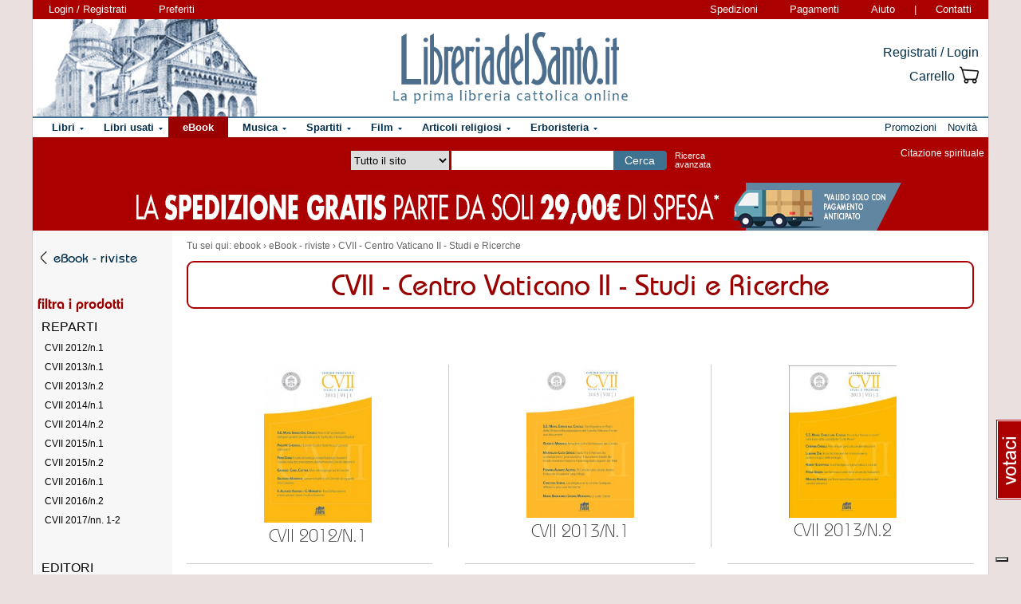

--- FILE ---
content_type: text/html; charset=Windows-1252
request_url: https://www.libreriadelsanto.it/reparti/ebook/ebook---riviste/cvii-centro-vaticano-ii/4237.html
body_size: 22527
content:


    



                        
                          
            
            
                                               
                
                
                             
   















  
  
  

  













  
  





  


<!DOCTYPE html>

<html xmlns="http://www.w3.org/1999/xhtml"
      xmlns:og="http://ogp.me/ns#"
      xmlns:fb="http://www.facebook.com/2008/fbml">
  <head profile="http://gmpg.org/xfn/11">
    <script type="text/javascript">
    
        var _iub = _iub || [];
        _iub.csConfiguration = {"siteId":3856388,"cookiePolicyId":73974858,"lang":"it","storage":{"useSiteId":true}};
    
    </script>
    <script type="text/javascript" src="https://cs.iubenda.com/autoblocking/3856388.js"></script>
    <script type="text/javascript" src="//cdn.iubenda.com/cs/gpp/stub.js"></script>
    <script type="text/javascript" src="//cdn.iubenda.com/cs/iubenda_cs.js" charset="UTF-8" async></script>
    <meta http-equiv="Content-Type" content="text/html; charset=iso-8859-1" />
    <meta http-equiv="X-UA-Compatible" content="IE=edge" />
    <title>CVII - Centro Vaticano II - Studi e Ricerche ebook , eBook - riviste -  LibreriadelSanto.it</title>
    <meta name="keywords" content="CVII - Centro Vaticano II - Studi e Ricerche, CVII - Centro Vaticano II - Studi e Ricerche ebook, eBook - riviste" />
    <meta name="description" content="Tutti gli E-book e i testi di CVII - Centro Vaticano II - Studi e Ricerche, eBook - riviste  proposti da Libreriadelsanto.it: libreria online dedicata alla religione cattolica." />

          <meta name="viewport" content="width=device-width, initial-scale=1">
      <meta name="theme-color" content="#660000">
    
        <meta property="og:title" content="CVII - Centro Vaticano II - Studi e Ricerche ebook , eBook - riviste - " />
    <meta property="og:site_name" content="LibreriadelSanto.it" />
    <meta property="og:image" content="https://www.libreriadelsanto.it/f20e/images/general/facebook_logo.jpg" />
    <meta property="og:description" content="Tutti gli E-book e i testi di CVII - Centro Vaticano II - Studi e Ricerche, eBook - riviste  proposti da Libreriadelsanto.it: libreria online dedicata alla religione cattolica." />
    
    

    <meta property="fb:app_id" content="282700595474938" />

                <meta name="robots" content="INDEX,FOLLOW" />
                <link rel="canonical" href="https://www.libreriadelsanto.it/reparti/ebook/ebook---riviste/cvii-centro-vaticano-ii/4237-1.html" />
            <link rel="stylesheet" type="text/css" href="/f20e/layout/base-resp-ag.css?1767599164" media="screen" />
    <!--[if gte IE 8]><link rel="stylesheet" type="text/css" href="/f20e/layout/style-ie8-resp-ag.css?1767599163" media="screen" /><![endif]-->
    <link rel="stylesheet" type="text/css" href="/f20e/layout/slick159-resp-ag.css?1767599167" media="all" />
    <link rel="stylesheet" type="text/css" href="/f20e/layout/category-resp-ag.css?1767599167" />
    <script type="text/javascript" src="/f20e/javascript/libs/jquery-1.7.2.min.js?1417624171"></script><script type="text/javascript"> window.jq132 = $;</script>
    <script type="text/javascript" src="/f20e/javascript/base.no_jq-ag.js?1767599164"></script>
    <script type="text/javascript" src="/f20e/javascript/jquery.matchHeight-min-ag.js?1767599167"></script>
    <script type="text/javascript" src="/f20e/javascript/slick-ag.js?1767599167"></script>
    <script type="text/javascript" src="/f20e/javascript/subcategoriesBig-ag.js?1767599167"></script>
    <script type="text/javascript" src="/f20e/javascript/reparto-ag.js?1767599167"></script>
    <script type="text/javascript" src="/f20e/javascript/fontsmoothie.min.js?1470143954"></script>
    <script type="text/javascript">
    <!--
    var theme_url = '/f20e/';
    var json_ws_url = '/';
  
	if (typeof(soundManager) != 'undefined') {
		soundManager.debugMode = false; // disable or enable debug output
		soundManager.url = '/{#tag#}/javascript/libs/soundmanager/';
	}
	
    
    // -->
    </script>
<script type="text/javascript">
	var responsive_screen_xs = 480;
	var responsive_screen_sm = 768;
	var responsive_screen_md = 980;
	var responsive_screen_lg = 1200;

	var data_consent_token_newsletter = 'b87f10b85a8f31a14899e465f43de29c1798f303';
	var data_consent_token_dailyquote = '42829cabeae121b590c20f43a3d45984252db07b';
</script>
          <!-- Google tag (gtag.js) --> 
      <script async src="https://www.googletagmanager.com/gtag/js?id=G-QRY9XN9RXL"></script>
      <script>
              window.dataLayer = window.dataLayer || []; 
              function gtag(){dataLayer.push(arguments);} 
              gtag('js', new Date()); 
              gtag('config', 'G-QRY9XN9RXL');
      
      </script>
      <!-- End Google tag (gtag.js) --> 
    
    <!-- Google Tag Manager -->
    <script>

    (function(w,d,s,l,i){w[l]=w[l]||[];w[l].push({'gtm.start':
    new Date().getTime(),event:'gtm.js'});var f=d.getElementsByTagName(s)[0],
    j=d.createElement(s),dl=l!='dataLayer'?'&l='+l:'';j.async=true;j.src=
    'https://www.googletagmanager.com/gtm.js?id='+i+dl;f.parentNode.insertBefore(j,f);
    })(window,document,'script','dataLayer','GTM-PLFTFZ58');

    </script>
    <!-- End Google Tag Manager -->

    </head>
    <body class="noJS reparto  ">
    <!-- Google Tag Manager (noscript) -->
    <noscript>
        <iframe src="https://www.googletagmanager.com/ns.html?id=GTM-PLFTFZ58"
                height="0" width="0" style="display:none;visibility:hidden"></iframe>
    </noscript>
    <!-- End Google Tag Manager (noscript) -->
        

<script type="text/javascript">
	var js_dontmiss = [];

	$(function(){
        // spunta i permanenti
		$(js_dontmiss).each(function(){
			$("#admin-dontmiss-"+this).attr("checked", "checked");
        });
    });
</script>

  <div id="container" class="container-fluid">
	<span class="partial_jq_load" rel="load:/partials/header_pieces.html"></span>
	<span class="partial_jq_load" rel="load:/partials/header_cart_recap.html"></span>
                
      
          <div id="header" style="background-image:url(https://img.libreriadelsanto.it/banners/x/png_xj212mQewWuR_s4);">
      <a id="header-background-link" href="/assistenza/chi-siamo.html" title="Chi siamo" style="left:0;width:284px">
</a>
      
   <div id="topNav">
      <div id="userDetails"><form method="get" action="/login.html" class="form_as_link login"><input type="hidden" name="xref" value="/reparti/ebook/ebook---riviste/cvii-centro-vaticano-ii/4237.html" /><input type="hidden" name="xchk" value="4923ee32ff" /><button type="submit">Login / Registrati</button></form><form method="get" action="/wishlist.html" class="form_as_link wishlist visible-sm-inline visible-md-inline visible-lg-inline"><button type="submit">Preferiti</button></form></div><span id="pages"><a class="shipping visible-md-inline visible-lg-inline" href="/assistenza/faq-spedizioni.html" rel="nofollow">Spedizioni</a><a class="payment visible-md-inline visible-lg-inline" href="/assistenza/faq-pagamenti.html" rel="nofollow">Pagamenti</a><a class="help" href="/assistenza/" rel="nofollow">Aiuto</a><span class="visible-sm-inline visible-md-inline visible-lg-inline"> | </span><a class="contacts visible-sm-inline visible-md-inline visible-lg-inline" href="/assistenza/contatti.html" rel="nofollow">Contatti</a></span>
    </div>

<div id="topRightLinks"> <form method="get" action="/login.html" class="form_as_link login"><input type="hidden" name="xref" value="/reparti/ebook/ebook---riviste/cvii-centro-vaticano-ii/4237.html" /><input type="hidden" name="xchk" value="4923ee32ff" /><button type="submit">Registrati / Login</button></form><form method="get" action="/cart.html" class="form_as_link cart"><button type="submit"><span>Carrello</span><span class="lds-icon lds-icon-32-2 lds-icon-cart"></span><span class="lds-icon lds-icon-24-1 lds-icon-cart"></span><br /><span class="recap"></span></button></form></div>
      
      <div id="logo-wrap">
        <a id="logo" href="/" title="LibreriadelSanto.it - Home Page">
          <img src="/f20e/images/general/whdr_logo.png?20190201" alt="Libreria religiosa" />
        </a>
      </div>
     <pre>
      </pre>
    </div>       <div id="topContainer">

                
    
    <div id="topBar">
      <div class="topBarContainer">
        <button class="menu-button" data-toggle="collapse" data-target="#topTab">
          <span class="sr-only">Attiva/disattiva navigazione</span>
          <span class="first"></span>
          <span class="second"></span>
          <span class="third"></span>
        </button>
	      <div id="liturgia">
				  <div class="top_bar_wrap_center">
					<!-- caricato via JS -->
				  </div>
	      </div>

	      <div class="search-box">
		      <form class="search" action="/dosearch.php" method="get">
            <fieldset class="search">
                <select id="select_typology_top" NAME="typology" class="visible-md-inline-block visible-lg-inline-block">
                    <option  VALUE="all">Tutto il sito</option>
                    <option  VALUE="libri">Libri</option>
                    <option  VALUE="ebook">E-book</option>
                    <option  VALUE="dvd">Dvd</option>
                    <option  VALUE="cd">Cd</option>
                    <option  VALUE="spartiti">Spartiti</option>
                    <option  VALUE="varie">Articoli religiosi</option>
                    <option  VALUE="santo">Erboristeria</option>
                </select>
                <span class="input_text_top_wrapper">
                  <input id="input_text_top" type="text" name="text" maxlength="100" value="" />
                </span>
                <input type="hidden" name="order" value="0" />
                <button type="submit">Cerca</button>
                <a id="avanzata" class="visible-sm visible-md-inline-block visible-lg-inline-block" href="/search">Ricerca<br class="visible-md visible-lg"><span class="hidden-md"> </span>avanzata</a>
            </fieldset>
		      </form>
	      </div>

	      <div id="sirFeed">
				  <div class="top_bar_wrap_center">
					<strong>Citazione spirituale</strong><br />
					<p class="frasegiorno">
						<a id="phrase_of_the_day" href="/frasegiorno.html"><!-- caricato via JS --></a>
					</p>
					</div>
	      </div>
	    </div>
    </div>

    <div id="topTab" class="collapse">
      <strong>Tipologie di prodotti:</strong>
      
<ul id="products">
    <li class="i1 topTab libri  dropdownContainer topLI">
<span class="like_h2">
    <span class="glyphicon glyphicon-chevron-right"></span>
            <a href="/reparti/libri/1671.html" title="Libri religiosi" class="topTabLabel libri">
            <span>Libri</span>
        </a>
    </span>
<div class="dropdown dd3col tabDropdown" id="dropdown-1671"></div>
</li>     <li class="i2 topTab libri_used  dropdownContainer topLI">
<span class="like_h2">
    <span class="glyphicon glyphicon-chevron-right"></span>
            <a href="/usati/libri/1671.html" title="Libri usati" class="topTabLabel libri_used"><span>Libri usati</span></a>
    </span>
<div class="dropdown dd3col tabDropdown" id="dropdown-1671-used"></div>
</li>         <li class="i3 topTab ebook active dropdownContainer topLI">
<span class="like_h2">
    <span class="glyphicon glyphicon-chevron-right"></span>
            <a href="/reparti/ebook/4097.html" title="eBook" class="topTabLabel ebook">
            <span>eBook</span>
        </a>
    </span>
<div class="dropdown dd3col tabDropdown" id="dropdown-4097"></div>
</li>  	 <li class="i4 topTab musica  dropdownContainer topLI">
<span class="like_h2">
    <span class="glyphicon glyphicon-chevron-right"></span>
            <a href="/reparti/musica-sacra/816.html" title="Musica sacra" class="topTabLabel musica">
            <span>Musica</span>
        </a>
    </span>
<div class="dropdown dd3col tabDropdown" id="dropdown-816"></div>
</li>     <li class="i5 topTab spartiti  dropdownContainer topLI">
<span class="like_h2">
    <span class="glyphicon glyphicon-chevron-right"></span>
            <a href="/reparti/spartiti-musicali/1640.html" title="Spartiti" class="topTabLabel spartiti">
            <span>Spartiti</span>
        </a>
    </span>
<div class="dropdown dd3col tabDropdown" id="dropdown-1640"></div>
</li>     <li class="i6 topTab dvd  dropdownContainer topLI">
<span class="like_h2">
    <span class="glyphicon glyphicon-chevron-right"></span>
            <a href="/reparti/dvd/1602.html" title="Film religiosi" class="topTabLabel dvd">
            <span>Film</span>
        </a>
    </span>
<div class="dropdown dd2col tabDropdown" id="dropdown-1602"></div>
</li>     <li class="i7 topTab articoli_religiosi  dropdownContainer topLI">
<span class="like_h2">
    <span class="glyphicon glyphicon-chevron-right"></span>
            <a href="/reparti/articoli-religiosi/940.html" title="Articoli religiosi" class="topTabLabel articoli_religiosi">
            <span>Articoli religiosi</span>
        </a>
    </span>
<div class="dropdown dd2col tabDropdown" id="dropdown-940"></div>
</li>     <li class="i8 topTab saint  dropdownContainer topLI">
<span class="like_h2">
    <span class="glyphicon glyphicon-chevron-right"></span>
            <a href="/reparti/herborarium-del-santo/3572.html" title="Erboristeria del Santo" class="topTabLabel saint">
            <span>Erboristeria</span>
        </a>
    </span>
<div class="dropdown dd2col tabDropdown" id="dropdown-3572"></div>
</li>	</ul>
<span class="partial_jq_load" rel="load:/partials/tabs.html?categories=1671::Libri,,1671::Libri::used,,4097::eBook,,816::Musica,,1640::Spartiti,,1602::Film,,940::Articoli religiosi,,3572::Erboristeria"></span>

     <strong>Altro:</strong>
      <ul id="other">
        <li class="topTab promozioni ">
          <span class="like_h2">
            <span class="glyphicon glyphicon-chevron-right"></span>
            <a href="/promozioni.html" class="topTabLabel" title="Promozioni in corso"><span>Promozioni</span></a>
          </span>
        </li>
        <li class="topTab novita ">
          <span class="like_h2">
            <span class="glyphicon glyphicon-chevron-right"></span>
            <a href="/libri/novita1.html" class="topTabLabel" title="Libri Novita"><span>Novit&agrave;</span></a>
          </span>
        </li>
                      	      </ul>
    </div>

                    <div class="topBarBannerContainer doubleTopBarBanner" style="background-color:#ab0000">
<a href="" title="">
<img src="https://img.libreriadelsanto.it/banners/z/jpg_zB7FuFWGlnJ6_s4" alt="" align="center" title="" /></a></div>
    
        </div>   
    <div id="main">
      <div id="wrapper">
        <div id="content" class="onlyleft">
        
<div id="youarehere" xmlns:v="http://rdf.data-vocabulary.org/#"><span class="label">Tu sei qui: </span><span typeof="v:Breadcrumb"><a href="/reparti/ebook/4097.html" rel="v:url" property="v:title">ebook</a> &rsaquo; </span><span typeof="v:Breadcrumb"><a href="/reparti/ebook/ebook---riviste/4098.html" rel="v:url" property="v:title">eBook - riviste</a> &rsaquo; </span><span typeof="v:Breadcrumb"><a href="/reparti/ebook/ebook---riviste/cvii-centro-vaticano-ii/4237.html" rel="v:url" property="v:title">CVII - Centro Vaticano II - Studi e Ricerche</a></span></div>
<input type="hidden" id="category_id" value="4237" />
<span class="partial_jq_load" rel="load:/partials/category_details.html?id=4237"></span>

<a name="contentStart"></a>



      
  <div >
    <div class="newTitle">
      <h1>CVII - Centro Vaticano II - Studi e Ricerche</h1>
          </div>
      </div>
      <p class="spaceBelow"></p>
        <br />
    
    
    
  



  <a name="subCategories"></a>
      <div class="category-bigsubcategories-wrapper">
                                  <div id="bigSubCategories" class="ebookBigSubCategories fullRowSubCategories">
<ul class="cats row">
  

<li><div class="default-height"><table border="0" class="image" align="left"><tr><td colspan="2" align="center" class="image-td"><a href="/reparti/ebook/ebook---riviste/cvii-centro-vaticano-ii/cvii-2012n1/4238.html" title="CVII 2012/n.1"><img src="https://img.libreriadelsanto.it/books/m/MUK2gvuvkaQE_s4-mb.jpg" alt="CVII 2012/n.1" /></a></td></tr><tr><td class="name"><a href="/reparti/ebook/ebook---riviste/cvii-centro-vaticano-ii/cvii-2012n1/4238.html" title="CVII 2012/n.1">CVII 2012/n.1</a></td></tr></table><div class="subcategories-helper-top-right"></div><div class="subcategories-helper-bottom-right"></div><div class="subcategories-helper-top-left"></div><div class="subcategories-helper-bottom-left"></div></div></li>  

<li><div class="default-height"><table border="0" class="image" align="left"><tr><td colspan="2" align="center" class="image-td"><a href="/reparti/ebook/ebook---riviste/cvii-centro-vaticano-ii/cvii-2013n1/4491.html" title="CVII 2013/n.1"><img src="https://img.libreriadelsanto.it/books/w/W6JHDWPfWYN0_s4-mb.jpg" alt="CVII 2013/n.1" /></a></td></tr><tr><td class="name"><a href="/reparti/ebook/ebook---riviste/cvii-centro-vaticano-ii/cvii-2013n1/4491.html" title="CVII 2013/n.1">CVII 2013/n.1</a></td></tr></table><div class="subcategories-helper-top-right"></div><div class="subcategories-helper-bottom-right"></div><div class="subcategories-helper-top-left"></div><div class="subcategories-helper-bottom-left"></div></div></li>  

<li><div class="default-height"><table border="0" class="image" align="left"><tr><td colspan="2" align="center" class="image-td"><a href="/reparti/ebook/ebook---riviste/cvii-centro-vaticano-ii/cvii-2013n2/4501.html" title="CVII 2013/n.2"><img src="https://img.libreriadelsanto.it/books/9/9gBFnDHW6U4j_s4-mb.jpg" alt="CVII 2013/n.2" /></a></td></tr><tr><td class="name"><a href="/reparti/ebook/ebook---riviste/cvii-centro-vaticano-ii/cvii-2013n2/4501.html" title="CVII 2013/n.2">CVII 2013/n.2</a></td></tr></table><div class="subcategories-helper-top-right"></div><div class="subcategories-helper-bottom-right"></div><div class="subcategories-helper-top-left"></div><div class="subcategories-helper-bottom-left"></div></div></li>  

<li><div class="default-height"><table border="0" class="image" align="left"><tr><td colspan="2" align="center" class="image-td"><a href="/reparti/ebook/ebook---riviste/cvii-centro-vaticano-ii/cvii-2014n1/4509.html" title="CVII 2014/n.1"><img src="https://img.libreriadelsanto.it/books/s/sr276H4XVhjx_s4-mb.jpg" alt="CVII 2014/n.1" /></a></td></tr><tr><td class="name"><a href="/reparti/ebook/ebook---riviste/cvii-centro-vaticano-ii/cvii-2014n1/4509.html" title="CVII 2014/n.1">CVII 2014/n.1</a></td></tr></table><div class="subcategories-helper-top-right"></div><div class="subcategories-helper-bottom-right"></div><div class="subcategories-helper-top-left"></div><div class="subcategories-helper-bottom-left"></div></div></li>  

<li><div class="default-height"><table border="0" class="image" align="left"><tr><td colspan="2" align="center" class="image-td"><a href="/reparti/ebook/ebook---riviste/cvii-centro-vaticano-ii/cvii-2014n2/4510.html" title="CVII 2014/n.2"><img src="https://img.libreriadelsanto.it/books/5/5X9qW03fVi02_s4-mb.jpg" alt="CVII 2014/n.2" /></a></td></tr><tr><td class="name"><a href="/reparti/ebook/ebook---riviste/cvii-centro-vaticano-ii/cvii-2014n2/4510.html" title="CVII 2014/n.2">CVII 2014/n.2</a></td></tr></table><div class="subcategories-helper-top-right"></div><div class="subcategories-helper-bottom-right"></div><div class="subcategories-helper-top-left"></div><div class="subcategories-helper-bottom-left"></div></div></li>  

<li><div class="default-height"><table border="0" class="image" align="left"><tr><td colspan="2" align="center" class="image-td"><a href="/reparti/ebook/ebook---riviste/cvii-centro-vaticano-ii/cvii-2015n1/4699.html" title="CVII 2015/n.1"><img src="https://img.libreriadelsanto.it/books/n/Ny0svxPR1xmj_s4-mb.jpg" alt="CVII 2015/n.1" /></a></td></tr><tr><td class="name"><a href="/reparti/ebook/ebook---riviste/cvii-centro-vaticano-ii/cvii-2015n1/4699.html" title="CVII 2015/n.1">CVII 2015/n.1</a></td></tr></table><div class="subcategories-helper-top-right"></div><div class="subcategories-helper-bottom-right"></div><div class="subcategories-helper-top-left"></div><div class="subcategories-helper-bottom-left"></div></div></li>  

<li><div class="default-height"><table border="0" class="image" align="left"><tr><td colspan="2" align="center" class="image-td"><a href="/reparti/ebook/ebook---riviste/cvii-centro-vaticano-ii/cvii-2015n2/4694.html" title="CVII 2015/n.2"><img src="https://img.libreriadelsanto.it/books/z/ZUPLPHI69nV0_s4-mb.jpg" alt="CVII 2015/n.2" /></a></td></tr><tr><td class="name"><a href="/reparti/ebook/ebook---riviste/cvii-centro-vaticano-ii/cvii-2015n2/4694.html" title="CVII 2015/n.2">CVII 2015/n.2</a></td></tr></table><div class="subcategories-helper-top-right"></div><div class="subcategories-helper-bottom-right"></div><div class="subcategories-helper-top-left"></div><div class="subcategories-helper-bottom-left"></div></div></li>  

<li><div class="default-height"><table border="0" class="image" align="left"><tr><td colspan="2" align="center" class="image-td"><a href="/reparti/ebook/ebook---riviste/cvii-centro-vaticano-ii/cvii-2016n1/4695.html" title="CVII 2016/n.1"><img src="https://img.libreriadelsanto.it/books/8/88pHh6zrmXDA_s4-mb.jpg" alt="CVII 2016/n.1" /></a></td></tr><tr><td class="name"><a href="/reparti/ebook/ebook---riviste/cvii-centro-vaticano-ii/cvii-2016n1/4695.html" title="CVII 2016/n.1">CVII 2016/n.1</a></td></tr></table><div class="subcategories-helper-top-right"></div><div class="subcategories-helper-bottom-right"></div><div class="subcategories-helper-top-left"></div><div class="subcategories-helper-bottom-left"></div></div></li>  

<li><div class="default-height"><table border="0" class="image" align="left"><tr><td colspan="2" align="center" class="image-td"><a href="/reparti/ebook/ebook---riviste/cvii-centro-vaticano-ii/cvii-2016n2/4802.html" title="CVII 2016/n.2"><img src="https://img.libreriadelsanto.it/books/4/4l9DXbLBgN4q_s4-mb.jpg" alt="CVII 2016/n.2" /></a></td></tr><tr><td class="name"><a href="/reparti/ebook/ebook---riviste/cvii-centro-vaticano-ii/cvii-2016n2/4802.html" title="CVII 2016/n.2">CVII 2016/n.2</a></td></tr></table><div class="subcategories-helper-top-right"></div><div class="subcategories-helper-bottom-right"></div><div class="subcategories-helper-top-left"></div><div class="subcategories-helper-bottom-left"></div></div></li>  

<li><div class="default-height"><table border="0" class="image" align="left"><tr><td colspan="2" align="center" class="image-td"><a href="/reparti/ebook/ebook---riviste/cvii-centro-vaticano-ii/cvii-2017nn-1-2/4895.html" title="CVII 2017/nn. 1-2"><img src="https://img.libreriadelsanto.it/books/y/yNIwEF5YrlpZ_s4-mb.jpg" alt="CVII 2017/nn. 1-2" /></a></td></tr><tr><td class="name"><a href="/reparti/ebook/ebook---riviste/cvii-centro-vaticano-ii/cvii-2017nn-1-2/4895.html" title="CVII 2017/nn. 1-2">CVII 2017/nn. 1-2</a></td></tr></table><div class="subcategories-helper-top-right"></div><div class="subcategories-helper-bottom-right"></div><div class="subcategories-helper-top-left"></div><div class="subcategories-helper-bottom-left"></div></div></li></ul>
</div>    </div>
  


<div id="bluerec_recommender_category" class="bluerec_recommender_pending">
  <div class="newSubtitle">
  <span>Consigliati in questo reparto</span>
</div>
<div class="category-permanents carousel-permanents" data-carousel="false">
</div>
</div>



  <div class="newSubtitle">
    <span>I più venduti</span>
  </div>
  
<div class="category-permanents carousel-permanents">
            <div itemscope itemtype="http://schema.org/Product" class="productPermanent ">
  <div class="image with_position without_shadow">
        <a href="/ebook/2484300006418/il-ruolo-del-teologo-joseph-ratzinger-durante-il-concilio-nella-documentazione-dellarchivio-del.html" title="Il ruolo del teologo Joseph Ratzinger durante il Concilio nella documentazione dell&#039;Archivio del Concilio Vaticano II - Piero Doria">
    		  <div class="e-frame frame-m">
	    <img src="https://img.libreriadelsanto.it/books/m/Me5JJmZe63IK_s4-m.jpg" itemprop="image" height="166" alt="Il ruolo del teologo Joseph Ratzinger durante il Concilio nella documentazione dell&#039;Archivio del Concilio Vaticano II - Piero Doria" />    			  <span class="frame-left"></span>
		  <span class="frame-top"></span>
		  <span class="frame-right"></span>
		  <span class="frame-bottom"></span>
		  <span class="frame-corner-tr"></span>
		  <span class="frame-corner-br"></span>
		  <span class="frame-corner-bl"></span>
	  </div>
	    <span class="image_position">1<small>&deg;</small></span>    </a>
      </div>
  <div class="data">
            <span class="like_h2"><a href="/ebook/2484300006418/il-ruolo-del-teologo-joseph-ratzinger-durante-il-concilio-nella-documentazione-dellarchivio-del.html" title="Il ruolo del teologo Joseph Ratzinger durante il Concilio nella documentazione dell&#039;Archivio del Concilio Vaticano II" itemprop="url"><span itemprop="title">Il ruolo del teologo Joseph Ratzinger durante...</span></a></span>
          <p class="authors" itemprop="author" itemscope itemtype="http://schema.org/Person">
        <a href="/ebook_di/autore/Piero_Doria/page1.html" itemprop="url"><span itemprop="name">Piero Doria</span></a>
      </p>
    </p>
          <p class="publisher"><a href="/ebook_di/editore/Lateran_University_Press/page1.html">Lateran University Press</a></p>
            <p class="info">          (gennaio-giugno 2012)
    </p>
                              <div class="price" itemprop="offers" itemscope itemtype="http://schema.org/Offer">
        <meta itemprop="priceCurrency" content="EUR" />
                        <meta itemprop="price" content="4.00" />
          <span class="price">4,00 &euro;</span>
                    </div>
              <form method="get" action="/cart.html?add,2484300006418&xref=" class="form_as_link cart cart-big">
          <input type="hidden" name="action_form" value="add,2484300006418" />
          <input type="hidden" name="xref" value="/reparti/ebook/ebook---riviste/cvii-centro-vaticano-ii/4237.html" /><input type="hidden" name="xchk" value="4923ee32ff" />
          <button type="submit">
            <img src="/f20e/layout/images/category/add-to-cart.png" alt="">
          </button>
        </form>
                        </div>
  </div>              <div itemscope itemtype="http://schema.org/Product" class="productPermanent ">
  <div class="image with_position without_shadow">
        <a href="/ebook/2484300006388/centro-vaticano-ii---studi-e-ricerche.html" title="Centro Vaticano II - Studi e Ricerche">
    		  <div class="e-frame frame-m">
	    <img src="https://img.libreriadelsanto.it/books/p/PWmSks3Hgmen_s4-m.jpg" itemprop="image" height="166" alt="Centro Vaticano II - Studi e Ricerche" />    			  <span class="frame-left"></span>
		  <span class="frame-top"></span>
		  <span class="frame-right"></span>
		  <span class="frame-bottom"></span>
		  <span class="frame-corner-tr"></span>
		  <span class="frame-corner-br"></span>
		  <span class="frame-corner-bl"></span>
	  </div>
	    <span class="image_position">2<small>&deg;</small></span>    </a>
      </div>
  <div class="data">
                      <span class="like_h2"><a href="/ebook/2484300006388/centro-vaticano-ii---studi-e-ricerche.html" title="Centro Vaticano II - Studi e Ricerche - n.1/2012" itemprop="url"><span itemprop="title">Centro Vaticano II - Studi e Ricerche - n.1/2012</span></a></span>
    </p>
          <p class="publisher"><a href="/ebook_di/editore/Lateran_University_Press/page1.html">Lateran University Press</a></p>
            <p class="info">          (gennaio-giugno 2012)
    </p>
                              <div class="price" itemprop="offers" itemscope itemtype="http://schema.org/Offer">
        <meta itemprop="priceCurrency" content="EUR" />
                        <meta itemprop="price" content="12.00" />
          <span class="price">12,00 &euro;</span>
                    </div>
              <form method="get" action="/cart.html?add,2484300006388&xref=" class="form_as_link cart cart-big">
          <input type="hidden" name="action_form" value="add,2484300006388" />
          <input type="hidden" name="xref" value="/reparti/ebook/ebook---riviste/cvii-centro-vaticano-ii/4237.html" /><input type="hidden" name="xchk" value="4923ee32ff" />
          <button type="submit">
            <img src="/f20e/layout/images/category/add-to-cart.png" alt="">
          </button>
        </form>
                        </div>
  </div>              <div itemscope itemtype="http://schema.org/Product" class="productPermanent ">
  <div class="image with_position without_shadow">
        <a href="/ebook/2484300018176/la-chiesa-nel-mondo-contemporaneo-il-dibattito-del-concilio-vaticano-ii-nella-concezione-di.html" title="La Chiesa nel mondo contemporaneo. Il dibattito del concilio Vaticano II nella concezione di Karol Wojtyla e di Joseph Ratzinger - Andrzej Dobrzynski">
    		  <div class="e-frame frame-m">
	    <img src="https://img.libreriadelsanto.it/books/y/YgkDqEoOCwLR_s4-m.jpg" itemprop="image" height="166" alt="La Chiesa nel mondo contemporaneo. Il dibattito del concilio Vaticano II nella concezione di Karol Wojtyla e di Joseph Ratzinger - Andrzej Dobrzynski" />    			  <span class="frame-left"></span>
		  <span class="frame-top"></span>
		  <span class="frame-right"></span>
		  <span class="frame-bottom"></span>
		  <span class="frame-corner-tr"></span>
		  <span class="frame-corner-br"></span>
		  <span class="frame-corner-bl"></span>
	  </div>
	    <span class="image_position">3<small>&deg;</small></span>    </a>
      </div>
  <div class="data">
            <span class="like_h2"><a href="/ebook/2484300018176/la-chiesa-nel-mondo-contemporaneo-il-dibattito-del-concilio-vaticano-ii-nella-concezione-di.html" title="La Chiesa nel mondo contemporaneo. Il dibattito del concilio Vaticano II nella concezione di Karol Wojtyla e di Joseph Ratzinger" itemprop="url"><span itemprop="title">La Chiesa nel mondo contemporaneo. Il dibattito...</span></a></span>
          <p class="authors" itemprop="author" itemscope itemtype="http://schema.org/Person">
        <a href="/ebook_di/autore/Andrzej_Dobrzynski/page1.html" itemprop="url"><span itemprop="name">Andrzej Dobrzynski</span></a>
      </p>
    </p>
          <p class="publisher"><a href="/ebook_di/editore/Lateran_University_Press/page1.html">Lateran University Press</a></p>
            <p class="info">          (luglio-dicembre 2014)
    </p>
                              <div class="price" itemprop="offers" itemscope itemtype="http://schema.org/Offer">
        <meta itemprop="priceCurrency" content="EUR" />
                        <meta itemprop="price" content="4.00" />
          <span class="price">4,00 &euro;</span>
                    </div>
              <form method="get" action="/cart.html?add,2484300018176&xref=" class="form_as_link cart cart-big">
          <input type="hidden" name="action_form" value="add,2484300018176" />
          <input type="hidden" name="xref" value="/reparti/ebook/ebook---riviste/cvii-centro-vaticano-ii/4237.html" /><input type="hidden" name="xchk" value="4923ee32ff" />
          <button type="submit">
            <img src="/f20e/layout/images/category/add-to-cart.png" alt="">
          </button>
        </form>
                        </div>
  </div>              <div itemscope itemtype="http://schema.org/Product" class="productPermanent ">
  <div class="image with_position without_shadow">
        <a href="/ebook/2484300023118/riscoprire-lattualita-di-gaudium-et-spes-cinquantanni-dopo.html" title="Riscoprire lattualità di Gaudium et spes, cinquantanni dopo - Gilfredo Marengo">
    		  <div class="e-frame frame-m">
	    <img src="https://img.libreriadelsanto.it/books/n/n23oz51pV0vJ_s4-m.jpg" itemprop="image" height="166" alt="Riscoprire lattualità di Gaudium et spes, cinquantanni dopo - Gilfredo Marengo" />    			  <span class="frame-left"></span>
		  <span class="frame-top"></span>
		  <span class="frame-right"></span>
		  <span class="frame-bottom"></span>
		  <span class="frame-corner-tr"></span>
		  <span class="frame-corner-br"></span>
		  <span class="frame-corner-bl"></span>
	  </div>
	    <span class="image_position">4<small>&deg;</small></span>    </a>
      </div>
  <div class="data">
            <span class="like_h2"><a href="/ebook/2484300023118/riscoprire-lattualita-di-gaudium-et-spes-cinquantanni-dopo.html" title="Riscoprire lattualità di Gaudium et spes, cinquantanni dopo" itemprop="url"><span itemprop="title">Riscoprire lattualità di Gaudium et spes,...</span></a></span>
          <p class="authors" itemprop="author" itemscope itemtype="http://schema.org/Person">
        <a href="/ebook_di/autore/Gilfredo_Marengo/page1.html" itemprop="url"><span itemprop="name">Gilfredo Marengo</span></a>
      </p>
    </p>
          <p class="publisher"><a href="/ebook_di/editore/Lateran_University_Press/page1.html">Lateran University Press</a></p>
            <p class="info">          (luglio-dicembre 2016)
    </p>
                              <div class="price" itemprop="offers" itemscope itemtype="http://schema.org/Offer">
        <meta itemprop="priceCurrency" content="EUR" />
                        <meta itemprop="price" content="4.00" />
          <span class="price">4,00 &euro;</span>
                    </div>
              <form method="get" action="/cart.html?add,2484300023118&xref=" class="form_as_link cart cart-big">
          <input type="hidden" name="action_form" value="add,2484300023118" />
          <input type="hidden" name="xref" value="/reparti/ebook/ebook---riviste/cvii-centro-vaticano-ii/4237.html" /><input type="hidden" name="xchk" value="4923ee32ff" />
          <button type="submit">
            <img src="/f20e/layout/images/category/add-to-cart.png" alt="">
          </button>
        </form>
                        </div>
  </div>              <div itemscope itemtype="http://schema.org/Product" class="productPermanent ">
  <div class="image with_position without_shadow">
        <a href="/ebook/2484300017155/paolo-vi-e-il-vietnam-fra-contestazione-e-peacebuilding-i-documenti-inediti-del-fondo-amintore.html" title="Paolo VI e il Vietnam: fra contestazione e peacebuilding. I documenti inediti del Fondo Amintore Fanfani e il pre-negoziato segreto del 1968 - Marialuisa Lucia Sergio">
    		  <div class="e-frame frame-m">
	    <img src="https://img.libreriadelsanto.it/books/i/IWSfjTPTanNI_s4-m.jpg" itemprop="image" height="166" alt="Paolo VI e il Vietnam: fra contestazione e peacebuilding. I documenti inediti del Fondo Amintore Fanfani e il pre-negoziato segreto del 1968 - Marialuisa Lucia Sergio" />    			  <span class="frame-left"></span>
		  <span class="frame-top"></span>
		  <span class="frame-right"></span>
		  <span class="frame-bottom"></span>
		  <span class="frame-corner-tr"></span>
		  <span class="frame-corner-br"></span>
		  <span class="frame-corner-bl"></span>
	  </div>
	    <span class="image_position">5<small>&deg;</small></span>    </a>
      </div>
  <div class="data">
            <span class="like_h2"><a href="/ebook/2484300017155/paolo-vi-e-il-vietnam-fra-contestazione-e-peacebuilding-i-documenti-inediti-del-fondo-amintore.html" title="Paolo VI e il Vietnam: fra contestazione e peacebuilding. I documenti inediti del Fondo Amintore Fanfani e il pre-negoziato segreto del 1968" itemprop="url"><span itemprop="title">Paolo VI e il Vietnam: fra contestazione e...</span></a></span>
          <p class="authors" itemprop="author" itemscope itemtype="http://schema.org/Person">
        <a href="/ebook_di/autore/Marialuisa_Lucia_Sergio/page1.html" itemprop="url"><span itemprop="name">Marialuisa Lucia Sergio</span></a>
      </p>
    </p>
          <p class="publisher"><a href="/ebook_di/editore/Lateran_University_Press/page1.html">Lateran University Press</a></p>
            <p class="info">          (gennaio-giugno 2014)
    </p>
                              <div class="price" itemprop="offers" itemscope itemtype="http://schema.org/Offer">
        <meta itemprop="priceCurrency" content="EUR" />
                        <meta itemprop="price" content="4.00" />
          <span class="price">4,00 &euro;</span>
                    </div>
              <form method="get" action="/cart.html?add,2484300017155&xref=" class="form_as_link cart cart-big">
          <input type="hidden" name="action_form" value="add,2484300017155" />
          <input type="hidden" name="xref" value="/reparti/ebook/ebook---riviste/cvii-centro-vaticano-ii/4237.html" /><input type="hidden" name="xchk" value="4923ee32ff" />
          <button type="submit">
            <img src="/f20e/layout/images/category/add-to-cart.png" alt="">
          </button>
        </form>
                        </div>
  </div>              <div itemscope itemtype="http://schema.org/Product" class="productPermanent ">
  <div class="image with_position without_shadow">
        <a href="/ebook/2484300006395/verso-il-50o-anniversario-dellapertura-del-concilio-vaticano-ii-da-pio-xii-a-giovanni-paolo-ii.html" title="Verso il 50° anniversario dell&#039;apertura del Concilio Vaticano II. Da Pio XII a Giovanni Paolo II - Enrico dal Covolo">
    		  <div class="e-frame frame-m">
	    <img src="https://img.libreriadelsanto.it/books/s/SsSrA0eGayrf_s4-m.jpg" itemprop="image" height="166" alt="Verso il 50° anniversario dell&#039;apertura del Concilio Vaticano II. Da Pio XII a Giovanni Paolo II - Enrico dal Covolo" />    			  <span class="frame-left"></span>
		  <span class="frame-top"></span>
		  <span class="frame-right"></span>
		  <span class="frame-bottom"></span>
		  <span class="frame-corner-tr"></span>
		  <span class="frame-corner-br"></span>
		  <span class="frame-corner-bl"></span>
	  </div>
	    <span class="image_position">6<small>&deg;</small></span>    </a>
      </div>
  <div class="data">
            <span class="like_h2"><a href="/ebook/2484300006395/verso-il-50o-anniversario-dellapertura-del-concilio-vaticano-ii-da-pio-xii-a-giovanni-paolo-ii.html" title="Verso il 50° anniversario dell&#039;apertura del Concilio Vaticano II. Da Pio XII a Giovanni Paolo II" itemprop="url"><span itemprop="title">Verso il 50° anniversario dell&#039;apertura del...</span></a></span>
          <p class="authors" itemprop="author" itemscope itemtype="http://schema.org/Person">
        <a href="/ebook_di/autore/Enrico_dal_Covolo/page1.html" itemprop="url"><span itemprop="name">Enrico dal Covolo</span></a>
      </p>
    </p>
          <p class="publisher"><a href="/ebook_di/editore/Lateran_University_Press/page1.html">Lateran University Press</a></p>
            <p class="info">          (gennaio-giugno 2012)
    </p>
                              <div class="price" itemprop="offers" itemscope itemtype="http://schema.org/Offer">
        <meta itemprop="priceCurrency" content="EUR" />
                        <meta itemprop="price" content="4.00" />
          <span class="price">4,00 &euro;</span>
                    </div>
              <form method="get" action="/cart.html?add,2484300006395&xref=" class="form_as_link cart cart-big">
          <input type="hidden" name="action_form" value="add,2484300006395" />
          <input type="hidden" name="xref" value="/reparti/ebook/ebook---riviste/cvii-centro-vaticano-ii/4237.html" /><input type="hidden" name="xchk" value="4923ee32ff" />
          <button type="submit">
            <img src="/f20e/layout/images/category/add-to-cart.png" alt="">
          </button>
        </form>
                        </div>
  </div>              <div itemscope itemtype="http://schema.org/Product" class="productPermanent ">
  <div class="image with_position without_shadow">
        <a href="/ebook/2484300017131/santagostino-e-i-padri-della-chiesa-nella-preparazione-del-concilio-vaticano-ii-e-nei-suoi.html" title="Sant&#039;Agostino e i Padri della Chiesa nella preparazione del Concilio Vaticano II e nei suoi documenti - X Enrico dal Covolo">
    		  <div class="e-frame frame-m">
	    <img src="https://img.libreriadelsanto.it/books/l/Lv6O2mXW5SOG_s4-m.jpg" itemprop="image" height="166" alt="Sant&#039;Agostino e i Padri della Chiesa nella preparazione del Concilio Vaticano II e nei suoi documenti - X Enrico dal Covolo" />    			  <span class="frame-left"></span>
		  <span class="frame-top"></span>
		  <span class="frame-right"></span>
		  <span class="frame-bottom"></span>
		  <span class="frame-corner-tr"></span>
		  <span class="frame-corner-br"></span>
		  <span class="frame-corner-bl"></span>
	  </div>
	    <span class="image_position">7<small>&deg;</small></span>    </a>
      </div>
  <div class="data">
            <span class="like_h2"><a href="/ebook/2484300017131/santagostino-e-i-padri-della-chiesa-nella-preparazione-del-concilio-vaticano-ii-e-nei-suoi.html" title="Sant&#039;Agostino e i Padri della Chiesa nella preparazione del Concilio Vaticano II e nei suoi documenti" itemprop="url"><span itemprop="title">Sant&#039;Agostino e i Padri della Chiesa nella...</span></a></span>
          <p class="authors" itemprop="author" itemscope itemtype="http://schema.org/Person">
        <a href="/ebook_di/autore/X_Enrico_dal_Covolo/page1.html" itemprop="url"><span itemprop="name">X Enrico dal Covolo</span></a>
      </p>
    </p>
          <p class="publisher"><a href="/ebook_di/editore/Lateran_University_Press/page1.html">Lateran University Press</a></p>
            <p class="info">          (gennaio-giugno 2014)
    </p>
                              <div class="price" itemprop="offers" itemscope itemtype="http://schema.org/Offer">
        <meta itemprop="priceCurrency" content="EUR" />
                        <meta itemprop="price" content="4.00" />
          <span class="price">4,00 &euro;</span>
                    </div>
              <form method="get" action="/cart.html?add,2484300017131&xref=" class="form_as_link cart cart-big">
          <input type="hidden" name="action_form" value="add,2484300017131" />
          <input type="hidden" name="xref" value="/reparti/ebook/ebook---riviste/cvii-centro-vaticano-ii/4237.html" /><input type="hidden" name="xchk" value="4923ee32ff" />
          <button type="submit">
            <img src="/f20e/layout/images/category/add-to-cart.png" alt="">
          </button>
        </form>
                        </div>
  </div>              <div itemscope itemtype="http://schema.org/Product" class="productPermanent ">
  <div class="image with_position without_shadow">
        <a href="/ebook/2484300006432/giovanni-paolo-ii-e-il-concilio-lo-sguardo-di-un-pastore.html" title="Giovanni Paolo II e il Concilio: lo sguardo di un pastore - Gilfredo Marengo">
    		  <div class="e-frame frame-m">
	    <img src="https://img.libreriadelsanto.it/books/w/W5r7acnTplGN_s4-m.jpg" itemprop="image" height="166" alt="Giovanni Paolo II e il Concilio: lo sguardo di un pastore - Gilfredo Marengo" />    			  <span class="frame-left"></span>
		  <span class="frame-top"></span>
		  <span class="frame-right"></span>
		  <span class="frame-bottom"></span>
		  <span class="frame-corner-tr"></span>
		  <span class="frame-corner-br"></span>
		  <span class="frame-corner-bl"></span>
	  </div>
	    <span class="image_position">8<small>&deg;</small></span>    </a>
      </div>
  <div class="data">
            <span class="like_h2"><a href="/ebook/2484300006432/giovanni-paolo-ii-e-il-concilio-lo-sguardo-di-un-pastore.html" title="Giovanni Paolo II e il Concilio: lo sguardo di un pastore" itemprop="url"><span itemprop="title">Giovanni Paolo II e il Concilio: lo sguardo di...</span></a></span>
          <p class="authors" itemprop="author" itemscope itemtype="http://schema.org/Person">
        <a href="/ebook_di/autore/Gilfredo_Marengo/page1.html" itemprop="url"><span itemprop="name">Gilfredo Marengo</span></a>
      </p>
    </p>
          <p class="publisher"><a href="/ebook_di/editore/Lateran_University_Press/page1.html">Lateran University Press</a></p>
            <p class="info">          (gennaio-giugno 2012)
    </p>
                              <div class="price" itemprop="offers" itemscope itemtype="http://schema.org/Offer">
        <meta itemprop="priceCurrency" content="EUR" />
                        <meta itemprop="price" content="4.00" />
          <span class="price">4,00 &euro;</span>
                    </div>
              <form method="get" action="/cart.html?add,2484300006432&xref=" class="form_as_link cart cart-big">
          <input type="hidden" name="action_form" value="add,2484300006432" />
          <input type="hidden" name="xref" value="/reparti/ebook/ebook---riviste/cvii-centro-vaticano-ii/4237.html" /><input type="hidden" name="xchk" value="4923ee32ff" />
          <button type="submit">
            <img src="/f20e/layout/images/category/add-to-cart.png" alt="">
          </button>
        </form>
                        </div>
  </div>              <div itemscope itemtype="http://schema.org/Product" class="productPermanent ">
  <div class="image with_position without_shadow">
        <a href="/ebook/2484300022104/lattualita-della-gaudium-et-spes-a-proposito-di-un-libro-di-philippe-bordeyne.html" title="L&#039;attualità della Gaudium et spes. A proposito di un libro di Philippe Bordeyne - Giovanni Tangorra">
    		  <div class="e-frame frame-m">
	    <img src="https://img.libreriadelsanto.it/books/r/r1Zg009whT2v_s4-m.jpg" itemprop="image" height="166" alt="L&#039;attualità della Gaudium et spes. A proposito di un libro di Philippe Bordeyne - Giovanni Tangorra" />    			  <span class="frame-left"></span>
		  <span class="frame-top"></span>
		  <span class="frame-right"></span>
		  <span class="frame-bottom"></span>
		  <span class="frame-corner-tr"></span>
		  <span class="frame-corner-br"></span>
		  <span class="frame-corner-bl"></span>
	  </div>
	    <span class="image_position">9<small>&deg;</small></span>    </a>
      </div>
  <div class="data">
            <span class="like_h2"><a href="/ebook/2484300022104/lattualita-della-gaudium-et-spes-a-proposito-di-un-libro-di-philippe-bordeyne.html" title="L&#039;attualità della Gaudium et spes. A proposito di un libro di Philippe Bordeyne" itemprop="url"><span itemprop="title">L&#039;attualità della Gaudium et spes. A proposito...</span></a></span>
          <p class="authors" itemprop="author" itemscope itemtype="http://schema.org/Person">
        <a href="/ebook_di/autore/Giovanni_Tangorra/page1.html" itemprop="url"><span itemprop="name">Giovanni Tangorra</span></a>
      </p>
    </p>
          <p class="publisher"><a href="/ebook_di/editore/Lateran_University_Press/page1.html">Lateran University Press</a></p>
            <p class="info">          (luglio-dicembre 2015)
    </p>
                              <div class="price" itemprop="offers" itemscope itemtype="http://schema.org/Offer">
        <meta itemprop="priceCurrency" content="EUR" />
                        <meta itemprop="price" content="4.00" />
          <span class="price">4,00 &euro;</span>
                    </div>
              <form method="get" action="/cart.html?add,2484300022104&xref=" class="form_as_link cart cart-big">
          <input type="hidden" name="action_form" value="add,2484300022104" />
          <input type="hidden" name="xref" value="/reparti/ebook/ebook---riviste/cvii-centro-vaticano-ii/4237.html" /><input type="hidden" name="xchk" value="4923ee32ff" />
          <button type="submit">
            <img src="/f20e/layout/images/category/add-to-cart.png" alt="">
          </button>
        </form>
                        </div>
  </div>  </div>  
  

<input type="hidden" id="has_subcategories" value="10" />
<input type="hidden" id="subcategories_too" value="1" />
  <div class="newSubtitle">
    <h2 id="complete-book-list">
      Tutti gli e-book del reparto &laquo;CVII - Centro Vaticano II - Studi e Ricerche&raquo;
    </h2>
  </div>

<input type="hidden" value="1" id="category_product_current" />
<form action="/reparti/ebook/ebook---riviste/cvii-centro-vaticano-ii/4237.html" method="get" class="ord">
  <p>
    <label for="ord"><span class="visible-xs-inline">Ordina per</span><span class="hidden-xs">Scegli un differente ordinamento dei prodotti</span>:</label>
    <select id="ord" class="frm_select" name="ord">
      <option class="odd" value="publishdate" >Data di pubblicazione</option>
      <option class="even" value="most_sold" >Pi&ugrave; venduti</option>
      <option class="odd" value="title" >Titolo</option>
      <option class="even" value="price" >Prezzo (crescente)</option>
      <option class="odd" value="revprice" >Prezzo (decrescente)</option>
          </select>
  </p>
</form>

<form action="/reparti/ebook/ebook---riviste/cvii-centro-vaticano-ii/4237.html" method="get" id="category_layout_choice">
  <fieldset class="hidden" id="category_layout">
    <input type="hidden" id="has_grid_layout" value="" />
       <input type="hidden" class="category_layout_active category_layout_switch" id="list" />
    </fieldset>
</form>

<div id="category_products">
      	  	  		<div class="wrap"  itemscope itemtype="http://schema.org/Product">
  <table class="productCommon productDefault inline" border="0" cellspacing="0" cellpadding="0">
    <tr>
            <td class="image">
        <a itemprop="url" href="/ebook/2484300023910/centro-vaticano-ii---studi-e-ricerche.html" title="Centro Vaticano II - Studi e Ricerche">
        		  <div class="e-frame frame-m">
	        <img src="https://img.libreriadelsanto.it/books/j/jKnucPwZe15Z_s4-m.jpg" alt="Centro Vaticano II - Studi e Ricerche" />        			  <span class="frame-left"></span>
		  <span class="frame-top"></span>
		  <span class="frame-right"></span>
		  <span class="frame-bottom"></span>
		  <span class="frame-corner-tr"></span>
		  <span class="frame-corner-br"></span>
		  <span class="frame-corner-bl"></span>
	  </div>
	        </a>
        <div style="text-align: center;margin-top: 5px;">
        <strong>
      		      	</strong>
        <br /><br /><strong>
          EAN 2484300023910
        </strong>
      	</div>
      </td>
      <td class="data">
      	<div class="title">
			 <span class="like_h3">
				<a href="/ebook/2484300023910/centro-vaticano-ii---studi-e-ricerche.html" title="Centro Vaticano II - Studi e Ricerche - nn.1-2/2017"><span itemprop="name">Centro Vaticano II - Studi e Ricerche</span> - nn.1-2/2017</a>
								<span class="ebook-formats">
		        		            		            		                <span class="epub">ePub</span>
		            		        		            		                <span class="pdf">PDF</span>
		            		            		        		    	</span>
		   	        		        		        		        </span>
	   </div>
     <div class="info">
              
				        <span itemprop="brand" itemscope itemtype="http://schema.org/Organization">
			  <a href="/ebook_di/editore/Lateran_University_Press/page1.html" itemprop="url"><span itemprop="name">Lateran University Press</span></a>
			</span>
												  <br class="visible-xs">
						<span class="publishdate">(novembre 2017)</span>
				    <div class="price" itemprop="offers" itemscope itemtype="http://schema.org/Offer">
		<meta itemprop="priceCurrency" content="EUR" />
      <div itemprop="availability" itemscope itemtype="http://www.schema.org/ItemAvailability">
    		    			<span itemprop="description"><span class="availability_green">Disponibilità immediata</span></span>
    		        		  </div>
										<meta itemprop="price" content="12.00" />
			    <label>Prezzo</label> <span class="nopromo">12,00 &euro;</span>
						
						<ul class="buttons">
              <li class="cart">
          	    <form method="get" action="/cart.html?add,2484300023910&xref=%2Freparti%2Febook%2Febook---riviste%2Fcvii-centro-vaticano-ii%2F4237.html&amp;xchk=4923ee32ff">
          		  <input type="hidden" name="action_form" value="add,2484300023910" />
          		  <input type="hidden" name="xref" value="/reparti/ebook/ebook---riviste/cvii-centro-vaticano-ii/4237.html" /><input type="hidden" name="xchk" value="4923ee32ff" />
          		  <button type="submit">Aggiungi al carrello</button>
                </form>
              </li>
              <li class="favorites"><span onclick="if (!window.enableWishlistJs) { window.location=base64Decode('L3dpc2hsaXN0Lmh0bWw/YWRkPTI0ODQzMDAwMjM5MTA='); return false;}" rel="2484300023910">Aggiungi ai preferiti</span></li>
            </ul>
								</div>
		<div class="other_info">
		        																							</div>
		<div class="description">
						 INDICE 
 &nbsp; 
  Articoli  
 Marcello Semeraro, Sinodo dei vescovi. La &ldquo;paternit&agrave;&rdquo; di Paolo VI 9 
 Giovanni Tangorra,&hellip;
							<form class="form_as_link normalLinks" action="/ebook/2484300023910/centro-vaticano-ii---studi-e-ricerche.html">
					<button>&nbsp;continua&nbsp;</button>
				</form>

					</div>
				</div>
	  </td>
      <td class="buttons">
        <ul>
        </ul>
      </td>
    </tr>
  </table>
</div>  		  	  		<div class="wrap"  itemscope itemtype="http://schema.org/Product">
  <table class="productCommon productDefault inline" border="0" cellspacing="0" cellpadding="0">
    <tr>
            <td class="image">
        <a itemprop="url" href="/ebook/2484300023125/paolo-vi-e-il-rinnovamento-della-teologia-postconciliare.html" title="PAOLO VI E IL RINNOVAMENTO DELLA TEOLOGIA POSTCONCILIARE">
        		  <div class="e-frame frame-m">
	        <img src="https://img.libreriadelsanto.it/books/y/YeuXGiT5SS1K_s4-m.jpg" alt="PAOLO VI E IL RINNOVAMENTO DELLA TEOLOGIA POSTCONCILIARE" />        			  <span class="frame-left"></span>
		  <span class="frame-top"></span>
		  <span class="frame-right"></span>
		  <span class="frame-bottom"></span>
		  <span class="frame-corner-tr"></span>
		  <span class="frame-corner-br"></span>
		  <span class="frame-corner-bl"></span>
	  </div>
	        </a>
        <div style="text-align: center;margin-top: 5px;">
        <strong>
      		      	</strong>
        <br /><br /><strong>
          EAN 2484300023125
        </strong>
      	</div>
      </td>
      <td class="data">
      	<div class="title">
			 <span class="like_h3">
				<a href="/ebook/2484300023125/paolo-vi-e-il-rinnovamento-della-teologia-postconciliare.html" title="PAOLO VI E IL RINNOVAMENTO DELLA TEOLOGIA POSTCONCILIARE"><span itemprop="name">PAOLO VI E IL RINNOVAMENTO DELLA TEOLOGIA POSTCONCILIARE</span></a>
								<span class="ebook-formats">
		        		            		            		                <span class="epub">ePub</span>
		            		        		            		                <span class="pdf">PDF</span>
		            		            		        		    	</span>
		   	        		        		        		        </span>
	   </div>
     <div class="info">
                 <span class="subtitle ">articolo pubblicato in &laquo;Centro Vaticano II - Studi e Ricerche&raquo;, luglio-dicembre 2016, numero 2</span>
         
				        <span itemprop="brand" itemscope itemtype="http://schema.org/Organization">
			  <a href="/ebook_di/editore/Lateran_University_Press/page1.html" itemprop="url"><span itemprop="name">Lateran University Press</span></a>
			</span>
								    <div class="price" itemprop="offers" itemscope itemtype="http://schema.org/Offer">
		<meta itemprop="priceCurrency" content="EUR" />
      <div itemprop="availability" itemscope itemtype="http://www.schema.org/ItemAvailability">
    		    			<span itemprop="description"><span class="availability_green">Disponibilità immediata</span></span>
    		        		  </div>
										<meta itemprop="price" content="4.00" />
			    <label>Prezzo</label> <span class="nopromo">4,00 &euro;</span>
						
						<ul class="buttons">
              <li class="cart">
          	    <form method="get" action="/cart.html?add,2484300023125&xref=%2Freparti%2Febook%2Febook---riviste%2Fcvii-centro-vaticano-ii%2F4237.html&amp;xchk=4923ee32ff">
          		  <input type="hidden" name="action_form" value="add,2484300023125" />
          		  <input type="hidden" name="xref" value="/reparti/ebook/ebook---riviste/cvii-centro-vaticano-ii/4237.html" /><input type="hidden" name="xchk" value="4923ee32ff" />
          		  <button type="submit">Aggiungi al carrello</button>
                </form>
              </li>
              <li class="favorites"><span onclick="if (!window.enableWishlistJs) { window.location=base64Decode('L3dpc2hsaXN0Lmh0bWw/YWRkPTI0ODQzMDAwMjMxMjU='); return false;}" rel="2484300023125">Aggiungi ai preferiti</span></li>
            </ul>
								</div>
		<div class="other_info">
		        																							</div>
		<div class="description">
						 In occasione della recente beatificazione del Servo di Dio Giovanni Battista 
 Montini abbiamo assistito ad un revival di pubblicazioni**.&hellip;
							<form class="form_as_link normalLinks" action="/ebook/2484300023125/paolo-vi-e-il-rinnovamento-della-teologia-postconciliare.html">
					<button>&nbsp;continua&nbsp;</button>
				</form>

					</div>
				</div>
	  </td>
      <td class="buttons">
        <ul>
        </ul>
      </td>
    </tr>
  </table>
</div>  		  	  		<div class="wrap"  itemscope itemtype="http://schema.org/Product">
  <table class="productCommon productDefault inline" border="0" cellspacing="0" cellpadding="0">
    <tr>
            <td class="image">
        <a itemprop="url" href="/ebook/2484300023118/riscoprire-lattualita-di-gaudium-et-spes-cinquantanni-dopo.html" title="Riscoprire lattualità di Gaudium et spes, cinquantanni dopo - Gilfredo Marengo">
        		  <div class="e-frame frame-m">
	        <img src="https://img.libreriadelsanto.it/books/n/n23oz51pV0vJ_s4-m.jpg" alt="Riscoprire lattualità di Gaudium et spes, cinquantanni dopo - Gilfredo Marengo" />        			  <span class="frame-left"></span>
		  <span class="frame-top"></span>
		  <span class="frame-right"></span>
		  <span class="frame-bottom"></span>
		  <span class="frame-corner-tr"></span>
		  <span class="frame-corner-br"></span>
		  <span class="frame-corner-bl"></span>
	  </div>
	        </a>
        <div style="text-align: center;margin-top: 5px;">
        <strong>
      		      	</strong>
        <br /><br /><strong>
          EAN 2484300023118
        </strong>
      	</div>
      </td>
      <td class="data">
      	<div class="title">
			 <span class="like_h3">
				<a href="/ebook/2484300023118/riscoprire-lattualita-di-gaudium-et-spes-cinquantanni-dopo.html" title="Riscoprire lattualità di Gaudium et spes, cinquantanni dopo"><span itemprop="name">Riscoprire lattualità di Gaudium et spes, cinquantanni dopo</span></a>
								<span class="ebook-formats">
		        		            		            		                <span class="epub">ePub</span>
		            		        		            		                <span class="pdf">PDF</span>
		            		            		        		    	</span>
		   	        		        		        		        </span>
	   </div>
     <div class="info">
                 <span class="subtitle ">articolo pubblicato in &laquo;Centro Vaticano II - Studi e Ricerche&raquo;, luglio-dicembre 2016, numero 2</span>
         <span class="hidden-xs">di </span><em itemscope itemtype="http://schema.org/Person"><a href="/ebook_di/autore/Gilfredo_Marengo/page1.html" itemprop="url"><span itemprop="name">Gilfredo Marengo</span></a></em><span class="visible-xs-inline"> |</span> <span class="hidden-xs">-</span> 
				        <span itemprop="brand" itemscope itemtype="http://schema.org/Organization">
			  <a href="/ebook_di/editore/Lateran_University_Press/page1.html" itemprop="url"><span itemprop="name">Lateran University Press</span></a>
			</span>
								    <div class="price" itemprop="offers" itemscope itemtype="http://schema.org/Offer">
		<meta itemprop="priceCurrency" content="EUR" />
      <div itemprop="availability" itemscope itemtype="http://www.schema.org/ItemAvailability">
    		    			<span itemprop="description"><span class="availability_green">Disponibilità immediata</span></span>
    		        		  </div>
										<meta itemprop="price" content="4.00" />
			    <label>Prezzo</label> <span class="nopromo">4,00 &euro;</span>
						
						<ul class="buttons">
              <li class="cart">
          	    <form method="get" action="/cart.html?add,2484300023118&xref=%2Freparti%2Febook%2Febook---riviste%2Fcvii-centro-vaticano-ii%2F4237.html&amp;xchk=4923ee32ff">
          		  <input type="hidden" name="action_form" value="add,2484300023118" />
          		  <input type="hidden" name="xref" value="/reparti/ebook/ebook---riviste/cvii-centro-vaticano-ii/4237.html" /><input type="hidden" name="xchk" value="4923ee32ff" />
          		  <button type="submit">Aggiungi al carrello</button>
                </form>
              </li>
              <li class="favorites"><span onclick="if (!window.enableWishlistJs) { window.location=base64Decode('L3dpc2hsaXN0Lmh0bWw/YWRkPTI0ODQzMDAwMjMxMTg='); return false;}" rel="2484300023118">Aggiungi ai preferiti</span></li>
            </ul>
								</div>
		<div class="other_info">
		        																							</div>
		<div class="description">
						 L&rsquo;attenzione prestata alla costituzione Gaudium et spes in occasione del 
 cinquantesimo del Vaticano II si &egrave; collocata in uno&hellip;
							<form class="form_as_link normalLinks" action="/ebook/2484300023118/riscoprire-lattualita-di-gaudium-et-spes-cinquantanni-dopo.html">
					<button>&nbsp;continua&nbsp;</button>
				</form>

					</div>
				</div>
	  </td>
      <td class="buttons">
        <ul>
        </ul>
      </td>
    </tr>
  </table>
</div>  		  	  		<div class="wrap"  itemscope itemtype="http://schema.org/Product">
  <table class="productCommon productDefault inline" border="0" cellspacing="0" cellpadding="0">
    <tr>
            <td class="image">
        <a itemprop="url" href="/ebook/2484300023101/commemorating-50-years-vatican-ii-2012-2015-some-historiographical-data-and-reflections.html" title="Commemorating 50 years Vatican II (2012-2015). Some historiographical data and reflections - Mathijs Lamberigts, Leo Declerck">
        		  <div class="e-frame frame-m">
	        <img src="https://img.libreriadelsanto.it/books/z/ZXyfHxGlvbGz_s4-m.jpg" alt="Commemorating 50 years Vatican II (2012-2015). Some historiographical data and reflections - Mathijs Lamberigts, Leo Declerck" />        			  <span class="frame-left"></span>
		  <span class="frame-top"></span>
		  <span class="frame-right"></span>
		  <span class="frame-bottom"></span>
		  <span class="frame-corner-tr"></span>
		  <span class="frame-corner-br"></span>
		  <span class="frame-corner-bl"></span>
	  </div>
	        </a>
        <div style="text-align: center;margin-top: 5px;">
        <strong>
      		      	</strong>
        <br /><br /><strong>
          EAN 2484300023101
        </strong>
      	</div>
      </td>
      <td class="data">
      	<div class="title">
			 <span class="like_h3">
				<a href="/ebook/2484300023101/commemorating-50-years-vatican-ii-2012-2015-some-historiographical-data-and-reflections.html" title="Commemorating 50 years Vatican II (2012-2015). Some historiographical data and reflections"><span itemprop="name">Commemorating 50 years Vatican II (2012-2015). Some historiographical data and reflections</span></a>
								<span class="ebook-formats">
		        		            		            		                <span class="epub">ePub</span>
		            		        		            		                <span class="pdf">PDF</span>
		            		            		        		    	</span>
		   	        		        		        		        </span>
	   </div>
     <div class="info">
                 <span class="subtitle ">articolo pubblicato in &laquo;Centro Vaticano II - Studi e Ricerche&raquo;, luglio-dicembre 2016, numero 2</span>
         <span class="hidden-xs">di </span><em itemscope itemtype="http://schema.org/Person"><a href="/ebook_di/autore/Mathijs_Lamberigts%2C_Leo_Declerck/page1.html" itemprop="url"><span itemprop="name">Mathijs Lamberigts, Leo Declerck</span></a></em><span class="visible-xs-inline"> |</span> <span class="hidden-xs">-</span> 
				        <span itemprop="brand" itemscope itemtype="http://schema.org/Organization">
			  <a href="/ebook_di/editore/Lateran_University_Press/page1.html" itemprop="url"><span itemprop="name">Lateran University Press</span></a>
			</span>
								    <div class="price" itemprop="offers" itemscope itemtype="http://schema.org/Offer">
		<meta itemprop="priceCurrency" content="EUR" />
      <div itemprop="availability" itemscope itemtype="http://www.schema.org/ItemAvailability">
    		    			<span itemprop="description"><span class="availability_green">Disponibilità immediata</span></span>
    		        		  </div>
										<meta itemprop="price" content="4.00" />
			    <label>Prezzo</label> <span class="nopromo">4,00 &euro;</span>
						
						<ul class="buttons">
              <li class="cart">
          	    <form method="get" action="/cart.html?add,2484300023101&xref=%2Freparti%2Febook%2Febook---riviste%2Fcvii-centro-vaticano-ii%2F4237.html&amp;xchk=4923ee32ff">
          		  <input type="hidden" name="action_form" value="add,2484300023101" />
          		  <input type="hidden" name="xref" value="/reparti/ebook/ebook---riviste/cvii-centro-vaticano-ii/4237.html" /><input type="hidden" name="xchk" value="4923ee32ff" />
          		  <button type="submit">Aggiungi al carrello</button>
                </form>
              </li>
              <li class="favorites"><span onclick="if (!window.enableWishlistJs) { window.location=base64Decode('L3dpc2hsaXN0Lmh0bWw/YWRkPTI0ODQzMDAwMjMxMDE='); return false;}" rel="2484300023101">Aggiungi ai preferiti</span></li>
            </ul>
								</div>
		<div class="other_info">
		        																							</div>
		<div class="description">
						 I. Introduction 
 The period 2012-2015 was characterized by constant commemorations of 
 the 50th anniversary of the Second Vatican Council1,&hellip;
							<form class="form_as_link normalLinks" action="/ebook/2484300023101/commemorating-50-years-vatican-ii-2012-2015-some-historiographical-data-and-reflections.html">
					<button>&nbsp;continua&nbsp;</button>
				</form>

					</div>
				</div>
	  </td>
      <td class="buttons">
        <ul>
        </ul>
      </td>
    </tr>
  </table>
</div>  		  	  		<div class="wrap"  itemscope itemtype="http://schema.org/Product">
  <table class="productCommon productDefault inline" border="0" cellspacing="0" cellpadding="0">
    <tr>
            <td class="image">
        <a itemprop="url" href="/ebook/9788846511904/centro-vaticano-ii---studi-e-ricerche.html" title="Centro Vaticano II - Studi e Ricerche">
        		  <div class="e-frame frame-m">
	        <img src="https://img.libreriadelsanto.it/books/9/9lBVq5hoglgs_s4-m.jpg" alt="Centro Vaticano II - Studi e Ricerche" />        			  <span class="frame-left"></span>
		  <span class="frame-top"></span>
		  <span class="frame-right"></span>
		  <span class="frame-bottom"></span>
		  <span class="frame-corner-tr"></span>
		  <span class="frame-corner-br"></span>
		  <span class="frame-corner-bl"></span>
	  </div>
	        </a>
        <div style="text-align: center;margin-top: 5px;">
        <strong>
      		      	</strong>
        <br /><br /><strong>
          EAN 9788846511904
        </strong>
      	</div>
      </td>
      <td class="data">
      	<div class="title">
			 <span class="like_h3">
				<a href="/ebook/9788846511904/centro-vaticano-ii---studi-e-ricerche.html" title="Centro Vaticano II - Studi e Ricerche - n.2/2016"><span itemprop="name">Centro Vaticano II - Studi e Ricerche</span> - n.2/2016</a>
								<span class="ebook-formats">
		        		            		            		                <span class="epub">ePub</span>
		            		        		            		                <span class="pdf">PDF</span>
		            		            		        		    	</span>
		   	        		        		        		        </span>
	   </div>
     <div class="info">
                 <span class="subtitle issue">luglio-dicembre 2016, numero 2</span>
         
				        <span itemprop="brand" itemscope itemtype="http://schema.org/Organization">
			  <a href="/ebook_di/editore/Lateran_University_Press/page1.html" itemprop="url"><span itemprop="name">Lateran University Press</span></a>
			</span>
								    <div class="price" itemprop="offers" itemscope itemtype="http://schema.org/Offer">
		<meta itemprop="priceCurrency" content="EUR" />
      <div itemprop="availability" itemscope itemtype="http://www.schema.org/ItemAvailability">
    		    			<span itemprop="description"><span class="availability_green">Disponibilità immediata</span></span>
    		        		  </div>
										<meta itemprop="price" content="12.00" />
			    <label>Prezzo</label> <span class="nopromo">12,00 &euro;</span>
						
						<ul class="buttons">
              <li class="cart">
          	    <form method="get" action="/cart.html?add,9788846511904&xref=%2Freparti%2Febook%2Febook---riviste%2Fcvii-centro-vaticano-ii%2F4237.html&amp;xchk=4923ee32ff">
          		  <input type="hidden" name="action_form" value="add,9788846511904" />
          		  <input type="hidden" name="xref" value="/reparti/ebook/ebook---riviste/cvii-centro-vaticano-ii/4237.html" /><input type="hidden" name="xchk" value="4923ee32ff" />
          		  <button type="submit">Aggiungi al carrello</button>
                </form>
              </li>
              <li class="favorites"><span onclick="if (!window.enableWishlistJs) { window.location=base64Decode('L3dpc2hsaXN0Lmh0bWw/YWRkPTk3ODg4NDY1MTE5MDQ='); return false;}" rel="9788846511904">Aggiungi ai preferiti</span></li>
            </ul>
								</div>
		<div class="other_info">
		        																							</div>
		<div class="description">
						  INDICE  
 Mathijs Lamberigts, Leo Declerck, Commemorating 50 years Vatican II (2012-2015). Some historiographical data and reflections&hellip;
							<form class="form_as_link normalLinks" action="/ebook/9788846511904/centro-vaticano-ii---studi-e-ricerche.html">
					<button>&nbsp;continua&nbsp;</button>
				</form>

					</div>
				</div>
	  </td>
      <td class="buttons">
        <ul>
        </ul>
      </td>
    </tr>
  </table>
</div>  		  	  		<div class="wrap"  itemscope itemtype="http://schema.org/Product">
  <table class="productCommon productDefault inline" border="0" cellspacing="0" cellpadding="0">
    <tr>
            <td class="image">
        <a itemprop="url" href="/ebook/2484300021374/la-chiesa-dei-poveri-e-il-vaticano-ii.html" title="La «Chiesa dei poveri» e il Vaticano II - Matteo Mennini">
        		  <div class="e-frame frame-m">
	        <img src="https://img.libreriadelsanto.it/books/0/0dbVqj6bvbpJ_s4-m.jpg" alt="La «Chiesa dei poveri» e il Vaticano II - Matteo Mennini" />        			  <span class="frame-left"></span>
		  <span class="frame-top"></span>
		  <span class="frame-right"></span>
		  <span class="frame-bottom"></span>
		  <span class="frame-corner-tr"></span>
		  <span class="frame-corner-br"></span>
		  <span class="frame-corner-bl"></span>
	  </div>
	        </a>
        <div style="text-align: center;margin-top: 5px;">
        <strong>
      		      	</strong>
        <br /><br /><strong>
          EAN 2484300021374
        </strong>
      	</div>
      </td>
      <td class="data">
      	<div class="title">
			 <span class="like_h3">
				<a href="/ebook/2484300021374/la-chiesa-dei-poveri-e-il-vaticano-ii.html" title="La «Chiesa dei poveri» e il Vaticano II"><span itemprop="name">La «Chiesa dei poveri» e il Vaticano II</span></a>
								<span class="ebook-formats">
		        		            		            		                <span class="epub">ePub</span>
		            		        		            		                <span class="pdf">PDF</span>
		            		            		        		    	</span>
		   	        		        		        		        </span>
	   </div>
     <div class="info">
                 <span class="subtitle ">articolo pubblicato in &laquo;Centro Vaticano II - Studi e Ricerche&raquo;, gennaio-giugno 2016, numero 1</span>
         <span class="hidden-xs">di </span><em itemscope itemtype="http://schema.org/Person"><a href="/ebook_di/autore/Matteo_Mennini/page1.html" itemprop="url"><span itemprop="name">Matteo Mennini</span></a></em><span class="visible-xs-inline"> |</span> <span class="hidden-xs">-</span> 
				        <span itemprop="brand" itemscope itemtype="http://schema.org/Organization">
			  <a href="/ebook_di/editore/Lateran_University_Press/page1.html" itemprop="url"><span itemprop="name">Lateran University Press</span></a>
			</span>
								    <div class="price" itemprop="offers" itemscope itemtype="http://schema.org/Offer">
		<meta itemprop="priceCurrency" content="EUR" />
      <div itemprop="availability" itemscope itemtype="http://www.schema.org/ItemAvailability">
    		    			<span itemprop="description"><span class="availability_green">Disponibilità immediata</span></span>
    		        		  </div>
										<meta itemprop="price" content="4.00" />
			    <label>Prezzo</label> <span class="nopromo">4,00 &euro;</span>
						
						<ul class="buttons">
              <li class="cart">
          	    <form method="get" action="/cart.html?add,2484300021374&xref=%2Freparti%2Febook%2Febook---riviste%2Fcvii-centro-vaticano-ii%2F4237.html&amp;xchk=4923ee32ff">
          		  <input type="hidden" name="action_form" value="add,2484300021374" />
          		  <input type="hidden" name="xref" value="/reparti/ebook/ebook---riviste/cvii-centro-vaticano-ii/4237.html" /><input type="hidden" name="xchk" value="4923ee32ff" />
          		  <button type="submit">Aggiungi al carrello</button>
                </form>
              </li>
              <li class="favorites"><span onclick="if (!window.enableWishlistJs) { window.location=base64Decode('L3dpc2hsaXN0Lmh0bWw/YWRkPTI0ODQzMDAwMjEzNzQ='); return false;}" rel="2484300021374">Aggiungi ai preferiti</span></li>
            </ul>
								</div>
		<div class="other_info">
		        																							</div>
		<div class="description">
						 In numerose occasioni la storiografia ha messo in luce lo scarto esistente tra il volume di attivit&agrave; promosse durante il periodo del&hellip;
							<form class="form_as_link normalLinks" action="/ebook/2484300021374/la-chiesa-dei-poveri-e-il-vaticano-ii.html">
					<button>&nbsp;continua&nbsp;</button>
				</form>

					</div>
				</div>
	  </td>
      <td class="buttons">
        <ul>
        </ul>
      </td>
    </tr>
  </table>
</div>  		  	  		<div class="wrap"  itemscope itemtype="http://schema.org/Product">
  <table class="productCommon productDefault inline" border="0" cellspacing="0" cellpadding="0">
    <tr>
            <td class="image">
        <a itemprop="url" href="/ebook/2484300021367/mons-pietro-rossano-cultura-e-dialogo.html" title="Mons. Pietro Rossano: cultura e dialogo - Andrea Riccardi">
        		  <div class="e-frame frame-m">
	        <img src="https://img.libreriadelsanto.it/books/6/6DGMC0clprZG_s4-m.jpg" alt="Mons. Pietro Rossano: cultura e dialogo - Andrea Riccardi" />        			  <span class="frame-left"></span>
		  <span class="frame-top"></span>
		  <span class="frame-right"></span>
		  <span class="frame-bottom"></span>
		  <span class="frame-corner-tr"></span>
		  <span class="frame-corner-br"></span>
		  <span class="frame-corner-bl"></span>
	  </div>
	        </a>
        <div style="text-align: center;margin-top: 5px;">
        <strong>
      		      	</strong>
        <br /><br /><strong>
          EAN 2484300021367
        </strong>
      	</div>
      </td>
      <td class="data">
      	<div class="title">
			 <span class="like_h3">
				<a href="/ebook/2484300021367/mons-pietro-rossano-cultura-e-dialogo.html" title="Mons. Pietro Rossano: cultura e dialogo"><span itemprop="name">Mons. Pietro Rossano: cultura e dialogo</span></a>
								<span class="ebook-formats">
		        		            		            		                <span class="epub">ePub</span>
		            		        		            		                <span class="pdf">PDF</span>
		            		            		        		    	</span>
		   	        		        		        		        </span>
	   </div>
     <div class="info">
                 <span class="subtitle ">articolo pubblicato in &laquo;Centro Vaticano II - Studi e Ricerche&raquo;, gennaio-giugno 2016, numero 1</span>
         <span class="hidden-xs">di </span><em itemscope itemtype="http://schema.org/Person"><a href="/ebook_di/autore/Andrea_Riccardi/page1.html" itemprop="url"><span itemprop="name">Andrea Riccardi</span></a></em><span class="visible-xs-inline"> |</span> <span class="hidden-xs">-</span> 
				        <span itemprop="brand" itemscope itemtype="http://schema.org/Organization">
			  <a href="/ebook_di/editore/Lateran_University_Press/page1.html" itemprop="url"><span itemprop="name">Lateran University Press</span></a>
			</span>
								    <div class="price" itemprop="offers" itemscope itemtype="http://schema.org/Offer">
		<meta itemprop="priceCurrency" content="EUR" />
      <div itemprop="availability" itemscope itemtype="http://www.schema.org/ItemAvailability">
    		    			<span itemprop="description"><span class="availability_green">Disponibilità immediata</span></span>
    		        		  </div>
										<meta itemprop="price" content="4.00" />
			    <label>Prezzo</label> <span class="nopromo">4,00 &euro;</span>
						
						<ul class="buttons">
              <li class="cart">
          	    <form method="get" action="/cart.html?add,2484300021367&xref=%2Freparti%2Febook%2Febook---riviste%2Fcvii-centro-vaticano-ii%2F4237.html&amp;xchk=4923ee32ff">
          		  <input type="hidden" name="action_form" value="add,2484300021367" />
          		  <input type="hidden" name="xref" value="/reparti/ebook/ebook---riviste/cvii-centro-vaticano-ii/4237.html" /><input type="hidden" name="xchk" value="4923ee32ff" />
          		  <button type="submit">Aggiungi al carrello</button>
                </form>
              </li>
              <li class="favorites"><span onclick="if (!window.enableWishlistJs) { window.location=base64Decode('L3dpc2hsaXN0Lmh0bWw/YWRkPTI0ODQzMDAwMjEzNjc='); return false;}" rel="2484300021367">Aggiungi ai preferiti</span></li>
            </ul>
								</div>
		<div class="other_info">
		        																							</div>
		<div class="description">
						 Ringrazio per questa occasione** di ricordare mons. Pietro Rossano e per avermi invitato a prendere la parola su questa figura di un amico&hellip;
							<form class="form_as_link normalLinks" action="/ebook/2484300021367/mons-pietro-rossano-cultura-e-dialogo.html">
					<button>&nbsp;continua&nbsp;</button>
				</form>

					</div>
				</div>
	  </td>
      <td class="buttons">
        <ul>
        </ul>
      </td>
    </tr>
  </table>
</div>  		  	  		<div class="wrap"  itemscope itemtype="http://schema.org/Product">
  <table class="productCommon productDefault inline" border="0" cellspacing="0" cellpadding="0">
    <tr>
            <td class="image">
        <a itemprop="url" href="/ebook/2484300021350/le-vicende-extra-conciliari-di-fernando-ruiz-y-solorzano-arcivescovo-di-yucatan-messico.html" title="Le vicende extra conciliari di Fernando Ruiz y Solórzano, arcivescovo di Yucatán (Messico) - Piero Doria">
        		  <div class="e-frame frame-m">
	        <img src="https://img.libreriadelsanto.it/books/a/a6BZ1XhRmjrg_s4-m.jpg" alt="Le vicende extra conciliari di Fernando Ruiz y Solórzano, arcivescovo di Yucatán (Messico) - Piero Doria" />        			  <span class="frame-left"></span>
		  <span class="frame-top"></span>
		  <span class="frame-right"></span>
		  <span class="frame-bottom"></span>
		  <span class="frame-corner-tr"></span>
		  <span class="frame-corner-br"></span>
		  <span class="frame-corner-bl"></span>
	  </div>
	        </a>
        <div style="text-align: center;margin-top: 5px;">
        <strong>
      		      	</strong>
        <br /><br /><strong>
          EAN 2484300021350
        </strong>
      	</div>
      </td>
      <td class="data">
      	<div class="title">
			 <span class="like_h3">
				<a href="/ebook/2484300021350/le-vicende-extra-conciliari-di-fernando-ruiz-y-solorzano-arcivescovo-di-yucatan-messico.html" title="Le vicende extra conciliari di Fernando Ruiz y Solórzano, arcivescovo di Yucatán (Messico)"><span itemprop="name">Le vicende extra conciliari di Fernando Ruiz y Solórzano, arcivescovo di Yucatán (Messico)</span></a>
								<span class="ebook-formats">
		        		            		            		                <span class="epub">ePub</span>
		            		        		            		                <span class="pdf">PDF</span>
		            		            		        		    	</span>
		   	        		        		        		        </span>
	   </div>
     <div class="info">
                 <span class="subtitle ">articolo pubblicato in &laquo;Centro Vaticano II - Studi e Ricerche&raquo;, gennaio-giugno 2016, numero 1</span>
         <span class="hidden-xs">di </span><em itemscope itemtype="http://schema.org/Person"><a href="/ebook_di/autore/Piero_Doria/page1.html" itemprop="url"><span itemprop="name">Piero Doria</span></a></em><span class="visible-xs-inline"> |</span> <span class="hidden-xs">-</span> 
				        <span itemprop="brand" itemscope itemtype="http://schema.org/Organization">
			  <a href="/ebook_di/editore/Lateran_University_Press/page1.html" itemprop="url"><span itemprop="name">Lateran University Press</span></a>
			</span>
								    <div class="price" itemprop="offers" itemscope itemtype="http://schema.org/Offer">
		<meta itemprop="priceCurrency" content="EUR" />
      <div itemprop="availability" itemscope itemtype="http://www.schema.org/ItemAvailability">
    		    			<span itemprop="description"><span class="availability_green">Disponibilità immediata</span></span>
    		        		  </div>
										<meta itemprop="price" content="4.00" />
			    <label>Prezzo</label> <span class="nopromo">4,00 &euro;</span>
						
						<ul class="buttons">
              <li class="cart">
          	    <form method="get" action="/cart.html?add,2484300021350&xref=%2Freparti%2Febook%2Febook---riviste%2Fcvii-centro-vaticano-ii%2F4237.html&amp;xchk=4923ee32ff">
          		  <input type="hidden" name="action_form" value="add,2484300021350" />
          		  <input type="hidden" name="xref" value="/reparti/ebook/ebook---riviste/cvii-centro-vaticano-ii/4237.html" /><input type="hidden" name="xchk" value="4923ee32ff" />
          		  <button type="submit">Aggiungi al carrello</button>
                </form>
              </li>
              <li class="favorites"><span onclick="if (!window.enableWishlistJs) { window.location=base64Decode('L3dpc2hsaXN0Lmh0bWw/YWRkPTI0ODQzMDAwMjEzNTA='); return false;}" rel="2484300021350">Aggiungi ai preferiti</span></li>
            </ul>
								</div>
		<div class="other_info">
		        																							</div>
		<div class="description">
						 Al concilio Vaticano II hanno partecipato complessivamente 3058 padri conciliari. Tuttavia, non tutti coloro che erano tenuti ad intervenire,&hellip;
							<form class="form_as_link normalLinks" action="/ebook/2484300021350/le-vicende-extra-conciliari-di-fernando-ruiz-y-solorzano-arcivescovo-di-yucatan-messico.html">
					<button>&nbsp;continua&nbsp;</button>
				</form>

					</div>
				</div>
	  </td>
      <td class="buttons">
        <ul>
        </ul>
      </td>
    </tr>
  </table>
</div>  		  	  		<div class="wrap"  itemscope itemtype="http://schema.org/Product">
  <table class="productCommon productDefault inline" border="0" cellspacing="0" cellpadding="0">
    <tr>
            <td class="image">
        <a itemprop="url" href="/ebook/2484300021343/p-sebastiano-tromp-segretario-della-commissione-teologica-preparatoria-e-conciliare.html" title="P. Sebastiano Tromp, Segretario della Commissione teologica preparatoria e conciliare - Alexandra von Teuffenbnbach">
        		  <div class="e-frame frame-m">
	        <img src="https://img.libreriadelsanto.it/books/7/7NvfYLULd66x_s4-m.jpg" alt="P. Sebastiano Tromp, Segretario della Commissione teologica preparatoria e conciliare - Alexandra von Teuffenbnbach" />        			  <span class="frame-left"></span>
		  <span class="frame-top"></span>
		  <span class="frame-right"></span>
		  <span class="frame-bottom"></span>
		  <span class="frame-corner-tr"></span>
		  <span class="frame-corner-br"></span>
		  <span class="frame-corner-bl"></span>
	  </div>
	        </a>
        <div style="text-align: center;margin-top: 5px;">
        <strong>
      		      	</strong>
        <br /><br /><strong>
          EAN 2484300021343
        </strong>
      	</div>
      </td>
      <td class="data">
      	<div class="title">
			 <span class="like_h3">
				<a href="/ebook/2484300021343/p-sebastiano-tromp-segretario-della-commissione-teologica-preparatoria-e-conciliare.html" title="P. Sebastiano Tromp, Segretario della Commissione teologica preparatoria e conciliare"><span itemprop="name">P. Sebastiano Tromp, Segretario della Commissione teologica preparatoria e conciliare</span></a>
								<span class="ebook-formats">
		        		            		            		                <span class="epub">ePub</span>
		            		        		            		                <span class="pdf">PDF</span>
		            		            		        		    	</span>
		   	        		        		        		        </span>
	   </div>
     <div class="info">
                 <span class="subtitle ">articolo pubblicato in &laquo;Centro Vaticano II - Studi e Ricerche&raquo;, gennaio-giugno 2016, numero 1</span>
         <span class="hidden-xs">di </span><em itemscope itemtype="http://schema.org/Person"><a href="/ebook_di/autore/Alexandra_von_Teuffenbnbach/page1.html" itemprop="url"><span itemprop="name">Alexandra von Teuffenbnbach</span></a></em><span class="visible-xs-inline"> |</span> <span class="hidden-xs">-</span> 
				        <span itemprop="brand" itemscope itemtype="http://schema.org/Organization">
			  <a href="/ebook_di/editore/Lateran_University_Press/page1.html" itemprop="url"><span itemprop="name">Lateran University Press</span></a>
			</span>
								    <div class="price" itemprop="offers" itemscope itemtype="http://schema.org/Offer">
		<meta itemprop="priceCurrency" content="EUR" />
      <div itemprop="availability" itemscope itemtype="http://www.schema.org/ItemAvailability">
    		    			<span itemprop="description"><span class="availability_green">Disponibilità immediata</span></span>
    		        		  </div>
										<meta itemprop="price" content="4.00" />
			    <label>Prezzo</label> <span class="nopromo">4,00 &euro;</span>
						
						<ul class="buttons">
              <li class="cart">
          	    <form method="get" action="/cart.html?add,2484300021343&xref=%2Freparti%2Febook%2Febook---riviste%2Fcvii-centro-vaticano-ii%2F4237.html&amp;xchk=4923ee32ff">
          		  <input type="hidden" name="action_form" value="add,2484300021343" />
          		  <input type="hidden" name="xref" value="/reparti/ebook/ebook---riviste/cvii-centro-vaticano-ii/4237.html" /><input type="hidden" name="xchk" value="4923ee32ff" />
          		  <button type="submit">Aggiungi al carrello</button>
                </form>
              </li>
              <li class="favorites"><span onclick="if (!window.enableWishlistJs) { window.location=base64Decode('L3dpc2hsaXN0Lmh0bWw/YWRkPTI0ODQzMDAwMjEzNDM='); return false;}" rel="2484300021343">Aggiungi ai preferiti</span></li>
            </ul>
								</div>
		<div class="other_info">
		        																							</div>
		<div class="description">
						 1. Introduzione** 
 Si dice che durante l&rsquo;ultima, grande assise ecclesiale si sia svolto un avvincente conflitto tra due fronti, tra&hellip;
							<form class="form_as_link normalLinks" action="/ebook/2484300021343/p-sebastiano-tromp-segretario-della-commissione-teologica-preparatoria-e-conciliare.html">
					<button>&nbsp;continua&nbsp;</button>
				</form>

					</div>
				</div>
	  </td>
      <td class="buttons">
        <ul>
        </ul>
      </td>
    </tr>
  </table>
</div>  		  	  		<div class="wrap"  itemscope itemtype="http://schema.org/Product">
  <table class="productCommon productDefault inline" border="0" cellspacing="0" cellpadding="0">
    <tr>
            <td class="image">
        <a itemprop="url" href="/ebook/2484300021336/louis-bouyer-un-theologien-dans-les-coulisses-du-concile-vatican-ii.html" title="Louis Bouyer, un théologien dans les coulisses du concile Vatican II - Bertrand Lesoing">
        		  <div class="e-frame frame-m">
	        <img src="https://img.libreriadelsanto.it/books/o/OOorCBAlKeTm_s4-m.jpg" alt="Louis Bouyer, un théologien dans les coulisses du concile Vatican II - Bertrand Lesoing" />        			  <span class="frame-left"></span>
		  <span class="frame-top"></span>
		  <span class="frame-right"></span>
		  <span class="frame-bottom"></span>
		  <span class="frame-corner-tr"></span>
		  <span class="frame-corner-br"></span>
		  <span class="frame-corner-bl"></span>
	  </div>
	        </a>
        <div style="text-align: center;margin-top: 5px;">
        <strong>
      		      	</strong>
        <br /><br /><strong>
          EAN 2484300021336
        </strong>
      	</div>
      </td>
      <td class="data">
      	<div class="title">
			 <span class="like_h3">
				<a href="/ebook/2484300021336/louis-bouyer-un-theologien-dans-les-coulisses-du-concile-vatican-ii.html" title="Louis Bouyer, un théologien dans les coulisses du concile Vatican II"><span itemprop="name">Louis Bouyer, un théologien dans les coulisses du concile Vatican II</span></a>
								<span class="ebook-formats">
		        		            		            		                <span class="epub">ePub</span>
		            		        		            		                <span class="pdf">PDF</span>
		            		            		        		    	</span>
		   	        		        		        		        </span>
	   </div>
     <div class="info">
                 <span class="subtitle ">articolo pubblicato in &laquo;Centro Vaticano II - Studi e Ricerche&raquo;, gennaio-giugno 2016, numero 1</span>
         <span class="hidden-xs">di </span><em itemscope itemtype="http://schema.org/Person"><a href="/ebook_di/autore/Bertrand_Lesoing/page1.html" itemprop="url"><span itemprop="name">Bertrand Lesoing</span></a></em><span class="visible-xs-inline"> |</span> <span class="hidden-xs">-</span> 
				        <span itemprop="brand" itemscope itemtype="http://schema.org/Organization">
			  <a href="/ebook_di/editore/Lateran_University_Press/page1.html" itemprop="url"><span itemprop="name">Lateran University Press</span></a>
			</span>
								    <div class="price" itemprop="offers" itemscope itemtype="http://schema.org/Offer">
		<meta itemprop="priceCurrency" content="EUR" />
      <div itemprop="availability" itemscope itemtype="http://www.schema.org/ItemAvailability">
    		    			<span itemprop="description"><span class="availability_green">Disponibilità immediata</span></span>
    		        		  </div>
										<meta itemprop="price" content="4.00" />
			    <label>Prezzo</label> <span class="nopromo">4,00 &euro;</span>
						
						<ul class="buttons">
              <li class="cart">
          	    <form method="get" action="/cart.html?add,2484300021336&xref=%2Freparti%2Febook%2Febook---riviste%2Fcvii-centro-vaticano-ii%2F4237.html&amp;xchk=4923ee32ff">
          		  <input type="hidden" name="action_form" value="add,2484300021336" />
          		  <input type="hidden" name="xref" value="/reparti/ebook/ebook---riviste/cvii-centro-vaticano-ii/4237.html" /><input type="hidden" name="xchk" value="4923ee32ff" />
          		  <button type="submit">Aggiungi al carrello</button>
                </form>
              </li>
              <li class="favorites"><span onclick="if (!window.enableWishlistJs) { window.location=base64Decode('L3dpc2hsaXN0Lmh0bWw/YWRkPTI0ODQzMDAwMjEzMzY='); return false;}" rel="2484300021336">Aggiungi ai preferiti</span></li>
            </ul>
								</div>
		<div class="other_info">
		        																							</div>
		<div class="description">
						 Etudier le r&ocirc;le de Louis Bouyer (1913-2004) au concile Vatican II s&rsquo;apparente &agrave; une entreprise bien p&eacute;rilleuse**.&hellip;
							<form class="form_as_link normalLinks" action="/ebook/2484300021336/louis-bouyer-un-theologien-dans-les-coulisses-du-concile-vatican-ii.html">
					<button>&nbsp;continua&nbsp;</button>
				</form>

					</div>
				</div>
	  </td>
      <td class="buttons">
        <ul>
        </ul>
      </td>
    </tr>
  </table>
</div>  		  	  		<div class="wrap"  itemscope itemtype="http://schema.org/Product">
  <table class="productCommon productDefault inline" border="0" cellspacing="0" cellpadding="0">
    <tr>
            <td class="image">
        <a itemprop="url" href="/ebook/9788846511171/centro-vaticano-ii---studi-e-ricerche.html" title="Centro Vaticano II - Studi e Ricerche">
        		  <div class="e-frame frame-m">
	        <img src="https://img.libreriadelsanto.it/books/8/8YAnDKHRX8H0_s4-m.jpg" alt="Centro Vaticano II - Studi e Ricerche" />        			  <span class="frame-left"></span>
		  <span class="frame-top"></span>
		  <span class="frame-right"></span>
		  <span class="frame-bottom"></span>
		  <span class="frame-corner-tr"></span>
		  <span class="frame-corner-br"></span>
		  <span class="frame-corner-bl"></span>
	  </div>
	        </a>
        <div style="text-align: center;margin-top: 5px;">
        <strong>
      		      	</strong>
        <br /><br /><strong>
          EAN 9788846511171
        </strong>
      	</div>
      </td>
      <td class="data">
      	<div class="title">
			 <span class="like_h3">
				<a href="/ebook/9788846511171/centro-vaticano-ii---studi-e-ricerche.html" title="Centro Vaticano II - Studi e Ricerche - n.1/2016"><span itemprop="name">Centro Vaticano II - Studi e Ricerche</span> - n.1/2016</a>
								<span class="ebook-formats">
		        		            		            		                <span class="epub">ePub</span>
		            		        		            		                <span class="pdf">PDF</span>
		            		            		        		    	</span>
		   	        		        		        		        </span>
	   </div>
     <div class="info">
                 <span class="subtitle issue">gennaio-giugno 2016, numero 1</span>
         
				        <span itemprop="brand" itemscope itemtype="http://schema.org/Organization">
			  <a href="/ebook_di/editore/Lateran_University_Press/page1.html" itemprop="url"><span itemprop="name">Lateran University Press</span></a>
			</span>
								    <div class="price" itemprop="offers" itemscope itemtype="http://schema.org/Offer">
		<meta itemprop="priceCurrency" content="EUR" />
      <div itemprop="availability" itemscope itemtype="http://www.schema.org/ItemAvailability">
    		    			<span itemprop="description"><span class="availability_green">Disponibilità immediata</span></span>
    		        		  </div>
										<meta itemprop="price" content="12.00" />
			    <label>Prezzo</label> <span class="nopromo">12,00 &euro;</span>
						
						<ul class="buttons">
              <li class="cart">
          	    <form method="get" action="/cart.html?add,9788846511171&xref=%2Freparti%2Febook%2Febook---riviste%2Fcvii-centro-vaticano-ii%2F4237.html&amp;xchk=4923ee32ff">
          		  <input type="hidden" name="action_form" value="add,9788846511171" />
          		  <input type="hidden" name="xref" value="/reparti/ebook/ebook---riviste/cvii-centro-vaticano-ii/4237.html" /><input type="hidden" name="xchk" value="4923ee32ff" />
          		  <button type="submit">Aggiungi al carrello</button>
                </form>
              </li>
              <li class="favorites"><span onclick="if (!window.enableWishlistJs) { window.location=base64Decode('L3dpc2hsaXN0Lmh0bWw/YWRkPTk3ODg4NDY1MTExNzE='); return false;}" rel="9788846511171">Aggiungi ai preferiti</span></li>
            </ul>
								</div>
		<div class="other_info">
		        																							</div>
		<div class="description">
						  INDICE  
 &nbsp; 
 Bertrand Lesoining,  Louis Bouyer, un th&eacute;ologien dans les coulisses du concile Vatican II&nbsp;  
 Alexandra von&hellip;
							<form class="form_as_link normalLinks" action="/ebook/9788846511171/centro-vaticano-ii---studi-e-ricerche.html">
					<button>&nbsp;continua&nbsp;</button>
				</form>

					</div>
				</div>
	  </td>
      <td class="buttons">
        <ul>
        </ul>
      </td>
    </tr>
  </table>
</div>  		  	  		<div class="wrap"  itemscope itemtype="http://schema.org/Product">
  <table class="productCommon productDefault inline" border="0" cellspacing="0" cellpadding="0">
    <tr>
            <td class="image">
        <a itemprop="url" href="/ebook/2484300021329/giovanni-battista-montini-arcivescovo-di-milano-1955-1963-unidea-di-chiesa-le-sue-chiese.html" title="Giovanni Battista Montini arcivescovo di Milano (1955-1963): un&#039;idea di Chiesa, le sue Chiese - Massimo Zorzin">
        		  <div class="e-frame frame-m">
	        <img src="https://img.libreriadelsanto.it/books/z/Z05Gtn0TCAbA_s4-m.jpg" alt="Giovanni Battista Montini arcivescovo di Milano (1955-1963): un&#039;idea di Chiesa, le sue Chiese - Massimo Zorzin" />        			  <span class="frame-left"></span>
		  <span class="frame-top"></span>
		  <span class="frame-right"></span>
		  <span class="frame-bottom"></span>
		  <span class="frame-corner-tr"></span>
		  <span class="frame-corner-br"></span>
		  <span class="frame-corner-bl"></span>
	  </div>
	        </a>
        <div style="text-align: center;margin-top: 5px;">
        <strong>
      		      	</strong>
        <br /><br /><strong>
          EAN 2484300021329
        </strong>
      	</div>
      </td>
      <td class="data">
      	<div class="title">
			 <span class="like_h3">
				<a href="/ebook/2484300021329/giovanni-battista-montini-arcivescovo-di-milano-1955-1963-unidea-di-chiesa-le-sue-chiese.html" title="Giovanni Battista Montini arcivescovo di Milano (1955-1963): un&#039;idea di Chiesa, le sue Chiese"><span itemprop="name">Giovanni Battista Montini arcivescovo di Milano (1955-1963): un&#039;idea di Chiesa, le sue Chiese</span></a>
								<span class="ebook-formats">
		        		            		            		                <span class="epub">ePub</span>
		            		        		            		                <span class="pdf">PDF</span>
		            		            		        		    	</span>
		   	        		        		        		        </span>
	   </div>
     <div class="info">
                 <span class="subtitle ">articolo pubblicato in &laquo;Centro Vaticano II - Studi e Ricerche&raquo;, luglio-dicembre 2015, numero 2</span>
         <span class="hidden-xs">di </span><em itemscope itemtype="http://schema.org/Person"><a href="/ebook_di/autore/Massimo_Zorzin/page1.html" itemprop="url"><span itemprop="name">Massimo Zorzin</span></a></em><span class="visible-xs-inline"> |</span> <span class="hidden-xs">-</span> 
				        <span itemprop="brand" itemscope itemtype="http://schema.org/Organization">
			  <a href="/ebook_di/editore/Lateran_University_Press/page1.html" itemprop="url"><span itemprop="name">Lateran University Press</span></a>
			</span>
								    <div class="price" itemprop="offers" itemscope itemtype="http://schema.org/Offer">
		<meta itemprop="priceCurrency" content="EUR" />
      <div itemprop="availability" itemscope itemtype="http://www.schema.org/ItemAvailability">
    		    			<span itemprop="description"><span class="availability_green">Disponibilità immediata</span></span>
    		        		  </div>
										<meta itemprop="price" content="4.00" />
			    <label>Prezzo</label> <span class="nopromo">4,00 &euro;</span>
						
						<ul class="buttons">
              <li class="cart">
          	    <form method="get" action="/cart.html?add,2484300021329&xref=%2Freparti%2Febook%2Febook---riviste%2Fcvii-centro-vaticano-ii%2F4237.html&amp;xchk=4923ee32ff">
          		  <input type="hidden" name="action_form" value="add,2484300021329" />
          		  <input type="hidden" name="xref" value="/reparti/ebook/ebook---riviste/cvii-centro-vaticano-ii/4237.html" /><input type="hidden" name="xchk" value="4923ee32ff" />
          		  <button type="submit">Aggiungi al carrello</button>
                </form>
              </li>
              <li class="favorites"><span onclick="if (!window.enableWishlistJs) { window.location=base64Decode('L3dpc2hsaXN0Lmh0bWw/YWRkPTI0ODQzMDAwMjEzMjk='); return false;}" rel="2484300021329">Aggiungi ai preferiti</span></li>
            </ul>
								</div>
		<div class="other_info">
		        																							</div>
		<div class="description">
						 Prefazione 
 A quasi quarant&rsquo;anni dalla scomparsa, la figura di Giovanni Battista Montini-Paolo VI (1897-1978) &egrave; stata oggetto&hellip;
							<form class="form_as_link normalLinks" action="/ebook/2484300021329/giovanni-battista-montini-arcivescovo-di-milano-1955-1963-unidea-di-chiesa-le-sue-chiese.html">
					<button>&nbsp;continua&nbsp;</button>
				</form>

					</div>
				</div>
	  </td>
      <td class="buttons">
        <ul>
        </ul>
      </td>
    </tr>
  </table>
</div>  		  	  		<div class="wrap"  itemscope itemtype="http://schema.org/Product">
  <table class="productCommon productDefault inline" border="0" cellspacing="0" cellpadding="0">
    <tr>
            <td class="image">
        <a itemprop="url" href="/ebook/2484300021312/le-diario-conciliaire-de-monseigneur-pericle-felici.html" title="Le Diario conciliaire de monseigneur Pericle Felici - Leo Declerck">
        		  <div class="e-frame frame-m">
	        <img src="https://img.libreriadelsanto.it/books/b/bjChRXVcb71O_s4-m.jpg" alt="Le Diario conciliaire de monseigneur Pericle Felici - Leo Declerck" />        			  <span class="frame-left"></span>
		  <span class="frame-top"></span>
		  <span class="frame-right"></span>
		  <span class="frame-bottom"></span>
		  <span class="frame-corner-tr"></span>
		  <span class="frame-corner-br"></span>
		  <span class="frame-corner-bl"></span>
	  </div>
	        </a>
        <div style="text-align: center;margin-top: 5px;">
        <strong>
      		      	</strong>
        <br /><br /><strong>
          EAN 2484300021312
        </strong>
      	</div>
      </td>
      <td class="data">
      	<div class="title">
			 <span class="like_h3">
				<a href="/ebook/2484300021312/le-diario-conciliaire-de-monseigneur-pericle-felici.html" title="Le Diario conciliaire de monseigneur Pericle Felici"><span itemprop="name">Le Diario conciliaire de monseigneur Pericle Felici</span></a>
								<span class="ebook-formats">
		        		            		            		                <span class="epub">ePub</span>
		            		        		            		                <span class="pdf">PDF</span>
		            		            		        		    	</span>
		   	        		        		        		        </span>
	   </div>
     <div class="info">
                 <span class="subtitle ">articolo pubblicato in &laquo;Centro Vaticano II - Studi e Ricerche&raquo;, luglio-dicembre 2015, numero 2</span>
         <span class="hidden-xs">di </span><em itemscope itemtype="http://schema.org/Person"><a href="/ebook_di/autore/Leo_Declerck/page1.html" itemprop="url"><span itemprop="name">Leo Declerck</span></a></em><span class="visible-xs-inline"> |</span> <span class="hidden-xs">-</span> 
				        <span itemprop="brand" itemscope itemtype="http://schema.org/Organization">
			  <a href="/ebook_di/editore/Lateran_University_Press/page1.html" itemprop="url"><span itemprop="name">Lateran University Press</span></a>
			</span>
								    <div class="price" itemprop="offers" itemscope itemtype="http://schema.org/Offer">
		<meta itemprop="priceCurrency" content="EUR" />
      <div itemprop="availability" itemscope itemtype="http://www.schema.org/ItemAvailability">
    		    			<span itemprop="description"><span class="availability_green">Disponibilità immediata</span></span>
    		        		  </div>
										<meta itemprop="price" content="4.00" />
			    <label>Prezzo</label> <span class="nopromo">4,00 &euro;</span>
						
						<ul class="buttons">
              <li class="cart">
          	    <form method="get" action="/cart.html?add,2484300021312&xref=%2Freparti%2Febook%2Febook---riviste%2Fcvii-centro-vaticano-ii%2F4237.html&amp;xchk=4923ee32ff">
          		  <input type="hidden" name="action_form" value="add,2484300021312" />
          		  <input type="hidden" name="xref" value="/reparti/ebook/ebook---riviste/cvii-centro-vaticano-ii/4237.html" /><input type="hidden" name="xchk" value="4923ee32ff" />
          		  <button type="submit">Aggiungi al carrello</button>
                </form>
              </li>
              <li class="favorites"><span onclick="if (!window.enableWishlistJs) { window.location=base64Decode('L3dpc2hsaXN0Lmh0bWw/YWRkPTI0ODQzMDAwMjEzMTI='); return false;}" rel="2484300021312">Aggiungi ai preferiti</span></li>
            </ul>
								</div>
		<div class="other_info">
		        																							</div>
		<div class="description">
						 Introducducduction 
 Avec un grand int&eacute;r&ecirc;t les historiens de Vatican II peuvent maintenant prendre connaissance du Diario1 de&hellip;
							<form class="form_as_link normalLinks" action="/ebook/2484300021312/le-diario-conciliaire-de-monseigneur-pericle-felici.html">
					<button>&nbsp;continua&nbsp;</button>
				</form>

					</div>
				</div>
	  </td>
      <td class="buttons">
        <ul>
        </ul>
      </td>
    </tr>
  </table>
</div>  		  	  		<div class="wrap"  itemscope itemtype="http://schema.org/Product">
  <table class="productCommon productDefault inline" border="0" cellspacing="0" cellpadding="0">
    <tr>
            <td class="image">
        <a itemprop="url" href="/ebook/2484300021305/monsignor-philippe-delhaye-dal-concilio-vaticano-ii-allhumanae-vitae.html" title="Monsignor Philippe Delhaye: dal concilio Vaticano II all&#039;Humanae vitae - Emanuele Avallone">
        		  <div class="e-frame frame-m">
	        <img src="https://img.libreriadelsanto.it/books/e/eU5FoeLnGsbD_s4-m.jpg" alt="Monsignor Philippe Delhaye: dal concilio Vaticano II all&#039;Humanae vitae - Emanuele Avallone" />        			  <span class="frame-left"></span>
		  <span class="frame-top"></span>
		  <span class="frame-right"></span>
		  <span class="frame-bottom"></span>
		  <span class="frame-corner-tr"></span>
		  <span class="frame-corner-br"></span>
		  <span class="frame-corner-bl"></span>
	  </div>
	        </a>
        <div style="text-align: center;margin-top: 5px;">
        <strong>
      		      	</strong>
        <br /><br /><strong>
          EAN 2484300021305
        </strong>
      	</div>
      </td>
      <td class="data">
      	<div class="title">
			 <span class="like_h3">
				<a href="/ebook/2484300021305/monsignor-philippe-delhaye-dal-concilio-vaticano-ii-allhumanae-vitae.html" title="Monsignor Philippe Delhaye: dal concilio Vaticano II all&#039;Humanae vitae"><span itemprop="name">Monsignor Philippe Delhaye: dal concilio Vaticano II all&#039;Humanae vitae</span></a>
								<span class="ebook-formats">
		        		            		            		                <span class="epub">ePub</span>
		            		        		            		                <span class="pdf">PDF</span>
		            		            		        		    	</span>
		   	        		        		        		        </span>
	   </div>
     <div class="info">
                 <span class="subtitle ">articolo pubblicato in &laquo;Centro Vaticano II - Studi e Ricerche&raquo;, luglio-dicembre 2015, numero 2</span>
         <span class="hidden-xs">di </span><em itemscope itemtype="http://schema.org/Person"><a href="/ebook_di/autore/Emanuele_Avallone/page1.html" itemprop="url"><span itemprop="name">Emanuele Avallone</span></a></em><span class="visible-xs-inline"> |</span> <span class="hidden-xs">-</span> 
				        <span itemprop="brand" itemscope itemtype="http://schema.org/Organization">
			  <a href="/ebook_di/editore/Lateran_University_Press/page1.html" itemprop="url"><span itemprop="name">Lateran University Press</span></a>
			</span>
								    <div class="price" itemprop="offers" itemscope itemtype="http://schema.org/Offer">
		<meta itemprop="priceCurrency" content="EUR" />
      <div itemprop="availability" itemscope itemtype="http://www.schema.org/ItemAvailability">
    		    			<span itemprop="description"><span class="availability_green">Disponibilità immediata</span></span>
    		        		  </div>
										<meta itemprop="price" content="4.00" />
			    <label>Prezzo</label> <span class="nopromo">4,00 &euro;</span>
						
						<ul class="buttons">
              <li class="cart">
          	    <form method="get" action="/cart.html?add,2484300021305&xref=%2Freparti%2Febook%2Febook---riviste%2Fcvii-centro-vaticano-ii%2F4237.html&amp;xchk=4923ee32ff">
          		  <input type="hidden" name="action_form" value="add,2484300021305" />
          		  <input type="hidden" name="xref" value="/reparti/ebook/ebook---riviste/cvii-centro-vaticano-ii/4237.html" /><input type="hidden" name="xchk" value="4923ee32ff" />
          		  <button type="submit">Aggiungi al carrello</button>
                </form>
              </li>
              <li class="favorites"><span onclick="if (!window.enableWishlistJs) { window.location=base64Decode('L3dpc2hsaXN0Lmh0bWw/YWRkPTI0ODQzMDAwMjEzMDU='); return false;}" rel="2484300021305">Aggiungi ai preferiti</span></li>
            </ul>
								</div>
		<div class="other_info">
		        																							</div>
		<div class="description">
						 Introduduzione 
 Nel mio lavoro di ricerca, seguendo il metodo storico analitico, ho interrogato dapprima le fonti edite (libri, diari&hellip;
							<form class="form_as_link normalLinks" action="/ebook/2484300021305/monsignor-philippe-delhaye-dal-concilio-vaticano-ii-allhumanae-vitae.html">
					<button>&nbsp;continua&nbsp;</button>
				</form>

					</div>
				</div>
	  </td>
      <td class="buttons">
        <ul>
        </ul>
      </td>
    </tr>
  </table>
</div>  		  	  		<div class="wrap"  itemscope itemtype="http://schema.org/Product">
  <table class="productCommon productDefault inline" border="0" cellspacing="0" cellpadding="0">
    <tr>
            <td class="image">
        <a itemprop="url" href="/ebook/2484300021299/un-teologo-domenicano-al-concilio-vaticano-ii-p-georges-cottier.html" title="Un teologo domenicano al concilio Vaticano II: p. Georges Cottier - Marialuisa Luciuciucia Sergio">
        		  <div class="e-frame frame-m">
	        <img src="https://img.libreriadelsanto.it/books/2/2qrzGw1yLdc7_s4-m.jpg" alt="Un teologo domenicano al concilio Vaticano II: p. Georges Cottier - Marialuisa Luciuciucia Sergio" />        			  <span class="frame-left"></span>
		  <span class="frame-top"></span>
		  <span class="frame-right"></span>
		  <span class="frame-bottom"></span>
		  <span class="frame-corner-tr"></span>
		  <span class="frame-corner-br"></span>
		  <span class="frame-corner-bl"></span>
	  </div>
	        </a>
        <div style="text-align: center;margin-top: 5px;">
        <strong>
      		      	</strong>
        <br /><br /><strong>
          EAN 2484300021299
        </strong>
      	</div>
      </td>
      <td class="data">
      	<div class="title">
			 <span class="like_h3">
				<a href="/ebook/2484300021299/un-teologo-domenicano-al-concilio-vaticano-ii-p-georges-cottier.html" title="Un teologo domenicano al concilio Vaticano II: p. Georges Cottier"><span itemprop="name">Un teologo domenicano al concilio Vaticano II: p. Georges Cottier</span></a>
								<span class="ebook-formats">
		        		            		            		                <span class="epub">ePub</span>
		            		        		            		                <span class="pdf">PDF</span>
		            		            		        		    	</span>
		   	        		        		        		        </span>
	   </div>
     <div class="info">
                 <span class="subtitle ">articolo pubblicato in &laquo;Centro Vaticano II - Studi e Ricerche&raquo;, luglio-dicembre 2015, numero 2</span>
         <span class="hidden-xs">di </span><em itemscope itemtype="http://schema.org/Person"><a href="/ebook_di/autore/Marialuisa_Luciuciucia_Sergio/page1.html" itemprop="url"><span itemprop="name">Marialuisa Luciuciucia Sergio</span></a></em><span class="visible-xs-inline"> |</span> <span class="hidden-xs">-</span> 
				        <span itemprop="brand" itemscope itemtype="http://schema.org/Organization">
			  <a href="/ebook_di/editore/Lateran_University_Press/page1.html" itemprop="url"><span itemprop="name">Lateran University Press</span></a>
			</span>
								    <div class="price" itemprop="offers" itemscope itemtype="http://schema.org/Offer">
		<meta itemprop="priceCurrency" content="EUR" />
      <div itemprop="availability" itemscope itemtype="http://www.schema.org/ItemAvailability">
    		    			<span itemprop="description"><span class="availability_green">Disponibilità immediata</span></span>
    		        		  </div>
										<meta itemprop="price" content="4.00" />
			    <label>Prezzo</label> <span class="nopromo">4,00 &euro;</span>
						
						<ul class="buttons">
              <li class="cart">
          	    <form method="get" action="/cart.html?add,2484300021299&xref=%2Freparti%2Febook%2Febook---riviste%2Fcvii-centro-vaticano-ii%2F4237.html&amp;xchk=4923ee32ff">
          		  <input type="hidden" name="action_form" value="add,2484300021299" />
          		  <input type="hidden" name="xref" value="/reparti/ebook/ebook---riviste/cvii-centro-vaticano-ii/4237.html" /><input type="hidden" name="xchk" value="4923ee32ff" />
          		  <button type="submit">Aggiungi al carrello</button>
                </form>
              </li>
              <li class="favorites"><span onclick="if (!window.enableWishlistJs) { window.location=base64Decode('L3dpc2hsaXN0Lmh0bWw/YWRkPTI0ODQzMDAwMjEyOTk='); return false;}" rel="2484300021299">Aggiungi ai preferiti</span></li>
            </ul>
								</div>
		<div class="other_info">
		        																							</div>
		<div class="description">
						 1. Da &laquo;Sainint-Maximinin&raquo; al concilincilincilincilincilio: mondndo operaio e prospspettive pastoralili 
 Il p. Georges Marie&hellip;
							<form class="form_as_link normalLinks" action="/ebook/2484300021299/un-teologo-domenicano-al-concilio-vaticano-ii-p-georges-cottier.html">
					<button>&nbsp;continua&nbsp;</button>
				</form>

					</div>
				</div>
	  </td>
      <td class="buttons">
        <ul>
        </ul>
      </td>
    </tr>
  </table>
</div>  		  	  		<div class="wrap"  itemscope itemtype="http://schema.org/Product">
  <table class="productCommon productDefault inline" border="0" cellspacing="0" cellpadding="0">
    <tr>
            <td class="image">
        <a itemprop="url" href="/ebook/2484300021282/il-contributo-ecclesiologico-di-umberto-betti-alla-costituzione-lumen-gentium.html" title="Il contributo ecclesiologico di Umberto Betti alla costituzione Lumen gentium - Fermina Álvarez Alonso">
        		  <div class="e-frame frame-m">
	        <img src="https://img.libreriadelsanto.it/books/u/UFOIef4A0HPI_s4-m.jpg" alt="Il contributo ecclesiologico di Umberto Betti alla costituzione Lumen gentium - Fermina Álvarez Alonso" />        			  <span class="frame-left"></span>
		  <span class="frame-top"></span>
		  <span class="frame-right"></span>
		  <span class="frame-bottom"></span>
		  <span class="frame-corner-tr"></span>
		  <span class="frame-corner-br"></span>
		  <span class="frame-corner-bl"></span>
	  </div>
	        </a>
        <div style="text-align: center;margin-top: 5px;">
        <strong>
      		      	</strong>
        <br /><br /><strong>
          EAN 2484300021282
        </strong>
      	</div>
      </td>
      <td class="data">
      	<div class="title">
			 <span class="like_h3">
				<a href="/ebook/2484300021282/il-contributo-ecclesiologico-di-umberto-betti-alla-costituzione-lumen-gentium.html" title="Il contributo ecclesiologico di Umberto Betti alla costituzione Lumen gentium"><span itemprop="name">Il contributo ecclesiologico di Umberto Betti alla costituzione Lumen gentium</span></a>
								<span class="ebook-formats">
		        		            		            		                <span class="epub">ePub</span>
		            		        		            		                <span class="pdf">PDF</span>
		            		            		        		    	</span>
		   	        		        		        		        </span>
	   </div>
     <div class="info">
                 <span class="subtitle ">articolo pubblicato in &laquo;Centro Vaticano II - Studi e Ricerche&raquo;, luglio-dicembre 2015, numero 2</span>
         <span class="hidden-xs">di </span><em itemscope itemtype="http://schema.org/Person"><a href="/ebook_di/autore/Fermina_%C1lvarez_Alonso/page1.html" itemprop="url"><span itemprop="name">Fermina Álvarez Alonso</span></a></em><span class="visible-xs-inline"> |</span> <span class="hidden-xs">-</span> 
				        <span itemprop="brand" itemscope itemtype="http://schema.org/Organization">
			  <a href="/ebook_di/editore/Lateran_University_Press/page1.html" itemprop="url"><span itemprop="name">Lateran University Press</span></a>
			</span>
								    <div class="price" itemprop="offers" itemscope itemtype="http://schema.org/Offer">
		<meta itemprop="priceCurrency" content="EUR" />
      <div itemprop="availability" itemscope itemtype="http://www.schema.org/ItemAvailability">
    		    			<span itemprop="description"><span class="availability_green">Disponibilità immediata</span></span>
    		        		  </div>
										<meta itemprop="price" content="4.00" />
			    <label>Prezzo</label> <span class="nopromo">4,00 &euro;</span>
						
						<ul class="buttons">
              <li class="cart">
          	    <form method="get" action="/cart.html?add,2484300021282&xref=%2Freparti%2Febook%2Febook---riviste%2Fcvii-centro-vaticano-ii%2F4237.html&amp;xchk=4923ee32ff">
          		  <input type="hidden" name="action_form" value="add,2484300021282" />
          		  <input type="hidden" name="xref" value="/reparti/ebook/ebook---riviste/cvii-centro-vaticano-ii/4237.html" /><input type="hidden" name="xchk" value="4923ee32ff" />
          		  <button type="submit">Aggiungi al carrello</button>
                </form>
              </li>
              <li class="favorites"><span onclick="if (!window.enableWishlistJs) { window.location=base64Decode('L3dpc2hsaXN0Lmh0bWw/YWRkPTI0ODQzMDAwMjEyODI='); return false;}" rel="2484300021282">Aggiungi ai preferiti</span></li>
            </ul>
								</div>
		<div class="other_info">
		        																							</div>
		<div class="description">
						 Introduduzione 
 Si &egrave; detto che il concilio Vaticano II &egrave; stato fatto da grandi e importanti teologi, noti all&rsquo;epoca per&hellip;
							<form class="form_as_link normalLinks" action="/ebook/2484300021282/il-contributo-ecclesiologico-di-umberto-betti-alla-costituzione-lumen-gentium.html">
					<button>&nbsp;continua&nbsp;</button>
				</form>

					</div>
				</div>
	  </td>
      <td class="buttons">
        <ul>
        </ul>
      </td>
    </tr>
  </table>
</div>  		  	  		<div class="wrap"  itemscope itemtype="http://schema.org/Product">
  <table class="productCommon productDefault inline" border="0" cellspacing="0" cellpadding="0">
    <tr>
            <td class="image">
        <a itemprop="url" href="/ebook/9788846511249/centro-vaticano-ii---studi-e-ricerche.html" title="Centro Vaticano II - Studi e Ricerche">
        		  <div class="e-frame frame-m">
	        <img src="https://img.libreriadelsanto.it/books/k/K5bFBTpvctUX_s4-m.jpg" alt="Centro Vaticano II - Studi e Ricerche" />        			  <span class="frame-left"></span>
		  <span class="frame-top"></span>
		  <span class="frame-right"></span>
		  <span class="frame-bottom"></span>
		  <span class="frame-corner-tr"></span>
		  <span class="frame-corner-br"></span>
		  <span class="frame-corner-bl"></span>
	  </div>
	        </a>
        <div style="text-align: center;margin-top: 5px;">
        <strong>
      		      	</strong>
        <br /><br /><strong>
          EAN 9788846511249
        </strong>
      	</div>
      </td>
      <td class="data">
      	<div class="title">
			 <span class="like_h3">
				<a href="/ebook/9788846511249/centro-vaticano-ii---studi-e-ricerche.html" title="Centro Vaticano II - Studi e Ricerche - n.2/2015"><span itemprop="name">Centro Vaticano II - Studi e Ricerche</span> - n.2/2015</a>
								<span class="ebook-formats">
		        		            		            		                <span class="epub">ePub</span>
		            		        		            		                <span class="pdf">PDF</span>
		            		            		        		    	</span>
		   	        		        		        		        </span>
	   </div>
     <div class="info">
                 <span class="subtitle issue">luglio-dicembre 2015, numero 2</span>
         
				        <span itemprop="brand" itemscope itemtype="http://schema.org/Organization">
			  <a href="/ebook_di/editore/Lateran_University_Press/page1.html" itemprop="url"><span itemprop="name">Lateran University Press</span></a>
			</span>
								    <div class="price" itemprop="offers" itemscope itemtype="http://schema.org/Offer">
		<meta itemprop="priceCurrency" content="EUR" />
      <div itemprop="availability" itemscope itemtype="http://www.schema.org/ItemAvailability">
    		    			<span itemprop="description"><span class="availability_green">Disponibilità immediata</span></span>
    		        		  </div>
										<meta itemprop="price" content="12.00" />
			    <label>Prezzo</label> <span class="nopromo">12,00 &euro;</span>
						
						<ul class="buttons">
              <li class="cart">
          	    <form method="get" action="/cart.html?add,9788846511249&xref=%2Freparti%2Febook%2Febook---riviste%2Fcvii-centro-vaticano-ii%2F4237.html&amp;xchk=4923ee32ff">
          		  <input type="hidden" name="action_form" value="add,9788846511249" />
          		  <input type="hidden" name="xref" value="/reparti/ebook/ebook---riviste/cvii-centro-vaticano-ii/4237.html" /><input type="hidden" name="xchk" value="4923ee32ff" />
          		  <button type="submit">Aggiungi al carrello</button>
                </form>
              </li>
              <li class="favorites"><span onclick="if (!window.enableWishlistJs) { window.location=base64Decode('L3dpc2hsaXN0Lmh0bWw/YWRkPTk3ODg4NDY1MTEyNDk='); return false;}" rel="9788846511249">Aggiungi ai preferiti</span></li>
            </ul>
								</div>
		<div class="other_info">
		        																							</div>
		<div class="description">
						  INDICE  
 Fermina &Aacute;lvarez Alonso,  Il contributo ecclesiologico di Umberto Betti alla costituzione Lumen gentium  
 Marialuisa Lucia&hellip;
							<form class="form_as_link normalLinks" action="/ebook/9788846511249/centro-vaticano-ii---studi-e-ricerche.html">
					<button>&nbsp;continua&nbsp;</button>
				</form>

					</div>
				</div>
	  </td>
      <td class="buttons">
        <ul>
        </ul>
      </td>
    </tr>
  </table>
</div>  		  	  		<div class="wrap"  itemscope itemtype="http://schema.org/Product">
  <table class="productCommon productDefault inline" border="0" cellspacing="0" cellpadding="0">
    <tr>
            <td class="image">
        <a itemprop="url" href="/ebook/2484300022104/lattualita-della-gaudium-et-spes-a-proposito-di-un-libro-di-philippe-bordeyne.html" title="L&#039;attualità della Gaudium et spes. A proposito di un libro di Philippe Bordeyne - Giovanni Tangorra">
        		  <div class="e-frame frame-m">
	        <img src="https://img.libreriadelsanto.it/books/r/r1Zg009whT2v_s4-m.jpg" alt="L&#039;attualità della Gaudium et spes. A proposito di un libro di Philippe Bordeyne - Giovanni Tangorra" />        			  <span class="frame-left"></span>
		  <span class="frame-top"></span>
		  <span class="frame-right"></span>
		  <span class="frame-bottom"></span>
		  <span class="frame-corner-tr"></span>
		  <span class="frame-corner-br"></span>
		  <span class="frame-corner-bl"></span>
	  </div>
	        </a>
        <div style="text-align: center;margin-top: 5px;">
        <strong>
      		      	</strong>
        <br /><br /><strong>
          EAN 2484300022104
        </strong>
      	</div>
      </td>
      <td class="data">
      	<div class="title">
			 <span class="like_h3">
				<a href="/ebook/2484300022104/lattualita-della-gaudium-et-spes-a-proposito-di-un-libro-di-philippe-bordeyne.html" title="L&#039;attualità della Gaudium et spes. A proposito di un libro di Philippe Bordeyne"><span itemprop="name">L&#039;attualità della Gaudium et spes. A proposito di un libro di Philippe Bordeyne</span></a>
								<span class="ebook-formats">
		        		            		                <span class="pdf">PDF</span>
		            		            		        		    	</span>
		   	        		        		        		        </span>
	   </div>
     <div class="info">
                 <span class="subtitle ">articolo pubblicato in &laquo;Centro Vaticano II - Studi e Ricerche&raquo;, luglio-dicembre 2015, numero 2</span>
         <span class="hidden-xs">di </span><em itemscope itemtype="http://schema.org/Person"><a href="/ebook_di/autore/Giovanni_Tangorra/page1.html" itemprop="url"><span itemprop="name">Giovanni Tangorra</span></a></em><span class="visible-xs-inline"> |</span> <span class="hidden-xs">-</span> 
				        <span itemprop="brand" itemscope itemtype="http://schema.org/Organization">
			  <a href="/ebook_di/editore/Lateran_University_Press/page1.html" itemprop="url"><span itemprop="name">Lateran University Press</span></a>
			</span>
								    <div class="price" itemprop="offers" itemscope itemtype="http://schema.org/Offer">
		<meta itemprop="priceCurrency" content="EUR" />
      <div itemprop="availability" itemscope itemtype="http://www.schema.org/ItemAvailability">
    		    			<span itemprop="description"><span class="availability_green">Disponibilità immediata</span></span>
    		        		  </div>
										<meta itemprop="price" content="4.00" />
			    <label>Prezzo</label> <span class="nopromo">4,00 &euro;</span>
						
						<ul class="buttons">
              <li class="cart">
          	    <form method="get" action="/cart.html?add,2484300022104&xref=%2Freparti%2Febook%2Febook---riviste%2Fcvii-centro-vaticano-ii%2F4237.html&amp;xchk=4923ee32ff">
          		  <input type="hidden" name="action_form" value="add,2484300022104" />
          		  <input type="hidden" name="xref" value="/reparti/ebook/ebook---riviste/cvii-centro-vaticano-ii/4237.html" /><input type="hidden" name="xchk" value="4923ee32ff" />
          		  <button type="submit">Aggiungi al carrello</button>
                </form>
              </li>
              <li class="favorites"><span onclick="if (!window.enableWishlistJs) { window.location=base64Decode('L3dpc2hsaXN0Lmh0bWw/YWRkPTI0ODQzMDAwMjIxMDQ='); return false;}" rel="2484300022104">Aggiungi ai preferiti</span></li>
            </ul>
								</div>
		<div class="other_info">
		        																							</div>
		<div class="description">
						 La Gaudium et spes si appresta a celebrare i cinquant&rsquo;anni di vita, e con 
 essa l&rsquo;intero concilio, visto che &egrave; stato&hellip;
							<form class="form_as_link normalLinks" action="/ebook/2484300022104/lattualita-della-gaudium-et-spes-a-proposito-di-un-libro-di-philippe-bordeyne.html">
					<button>&nbsp;continua&nbsp;</button>
				</form>

					</div>
				</div>
	  </td>
      <td class="buttons">
        <ul>
        </ul>
      </td>
    </tr>
  </table>
</div>  		  	  		<div class="wrap"  itemscope itemtype="http://schema.org/Product">
  <table class="productCommon productDefault inline" border="0" cellspacing="0" cellpadding="0">
    <tr>
            <td class="image">
        <a itemprop="url" href="/ebook/2484300022098/dalla-bibbia-al-concilio-la-categoria-segni-dei-tempi-nel-magistero-di-giovanni-xxiii.html" title="Dalla Bibbia al concilio. La categoria «segni dei tempi» nel magistero di Giovanni XXIII - Stefano Salucci">
        		  <div class="e-frame frame-m">
	        <img src="https://img.libreriadelsanto.it/books/7/7cjUcyuMOtWT_s4-m.jpg" alt="Dalla Bibbia al concilio. La categoria «segni dei tempi» nel magistero di Giovanni XXIII - Stefano Salucci" />        			  <span class="frame-left"></span>
		  <span class="frame-top"></span>
		  <span class="frame-right"></span>
		  <span class="frame-bottom"></span>
		  <span class="frame-corner-tr"></span>
		  <span class="frame-corner-br"></span>
		  <span class="frame-corner-bl"></span>
	  </div>
	        </a>
        <div style="text-align: center;margin-top: 5px;">
        <strong>
      		      	</strong>
        <br /><br /><strong>
          EAN 2484300022098
        </strong>
      	</div>
      </td>
      <td class="data">
      	<div class="title">
			 <span class="like_h3">
				<a href="/ebook/2484300022098/dalla-bibbia-al-concilio-la-categoria-segni-dei-tempi-nel-magistero-di-giovanni-xxiii.html" title="Dalla Bibbia al concilio. La categoria «segni dei tempi» nel magistero di Giovanni XXIII"><span itemprop="name">Dalla Bibbia al concilio. La categoria «segni dei tempi» nel magistero di Giovanni XXIII</span></a>
								<span class="ebook-formats">
		        		            		                <span class="pdf">PDF</span>
		            		            		        		    	</span>
		   	        		        		        		        </span>
	   </div>
     <div class="info">
                 <span class="subtitle ">articolo pubblicato in &laquo;Centro Vaticano II - Studi e Ricerche&raquo;, luglio-dicembre 2015, numero 2</span>
         <span class="hidden-xs">di </span><em itemscope itemtype="http://schema.org/Person"><a href="/ebook_di/autore/Stefano_Salucci/page1.html" itemprop="url"><span itemprop="name">Stefano Salucci</span></a></em><span class="visible-xs-inline"> |</span> <span class="hidden-xs">-</span> 
				        <span itemprop="brand" itemscope itemtype="http://schema.org/Organization">
			  <a href="/ebook_di/editore/Lateran_University_Press/page1.html" itemprop="url"><span itemprop="name">Lateran University Press</span></a>
			</span>
								    <div class="price" itemprop="offers" itemscope itemtype="http://schema.org/Offer">
		<meta itemprop="priceCurrency" content="EUR" />
      <div itemprop="availability" itemscope itemtype="http://www.schema.org/ItemAvailability">
    		    			<span itemprop="description"><span class="availability_green">Disponibilità immediata</span></span>
    		        		  </div>
										<meta itemprop="price" content="4.00" />
			    <label>Prezzo</label> <span class="nopromo">4,00 &euro;</span>
						
						<ul class="buttons">
              <li class="cart">
          	    <form method="get" action="/cart.html?add,2484300022098&xref=%2Freparti%2Febook%2Febook---riviste%2Fcvii-centro-vaticano-ii%2F4237.html&amp;xchk=4923ee32ff">
          		  <input type="hidden" name="action_form" value="add,2484300022098" />
          		  <input type="hidden" name="xref" value="/reparti/ebook/ebook---riviste/cvii-centro-vaticano-ii/4237.html" /><input type="hidden" name="xchk" value="4923ee32ff" />
          		  <button type="submit">Aggiungi al carrello</button>
                </form>
              </li>
              <li class="favorites"><span onclick="if (!window.enableWishlistJs) { window.location=base64Decode('L3dpc2hsaXN0Lmh0bWw/YWRkPTI0ODQzMDAwMjIwOTg='); return false;}" rel="2484300022098">Aggiungi ai preferiti</span></li>
            </ul>
								</div>
		<div class="other_info">
		        																							</div>
		<div class="description">
						 Introduzione 
 La categoria &laquo;segni dei tempi&raquo; pu&ograve; ben dirsi una delle pi&ugrave; paradigmatiche 
 tra quelle che, nel&hellip;
							<form class="form_as_link normalLinks" action="/ebook/2484300022098/dalla-bibbia-al-concilio-la-categoria-segni-dei-tempi-nel-magistero-di-giovanni-xxiii.html">
					<button>&nbsp;continua&nbsp;</button>
				</form>

					</div>
				</div>
	  </td>
      <td class="buttons">
        <ul>
        </ul>
      </td>
    </tr>
  </table>
</div>  		  	  		<div class="wrap"  itemscope itemtype="http://schema.org/Product">
  <table class="productCommon productDefault inline" border="0" cellspacing="0" cellpadding="0">
    <tr>
            <td class="image">
        <a itemprop="url" href="/ebook/2484300022081/alle-origini-della-nostra-aetate-una-profezia-femminile-il-ruolo-di-sr-genevieve-gendron-e-di.html" title="Alle origini della Nostra aetate: una profezia femminile? Il ruolo di Sr Geneviève Gendron e di Maria Vingiani - Marialuisa Lucia Sergio">
        		  <div class="e-frame frame-m">
	        <img src="https://img.libreriadelsanto.it/books/a/aWfL5MX2I7uo_s4-m.jpg" alt="Alle origini della Nostra aetate: una profezia femminile? Il ruolo di Sr Geneviève Gendron e di Maria Vingiani - Marialuisa Lucia Sergio" />        			  <span class="frame-left"></span>
		  <span class="frame-top"></span>
		  <span class="frame-right"></span>
		  <span class="frame-bottom"></span>
		  <span class="frame-corner-tr"></span>
		  <span class="frame-corner-br"></span>
		  <span class="frame-corner-bl"></span>
	  </div>
	        </a>
        <div style="text-align: center;margin-top: 5px;">
        <strong>
      		      	</strong>
        <br /><br /><strong>
          EAN 2484300022081
        </strong>
      	</div>
      </td>
      <td class="data">
      	<div class="title">
			 <span class="like_h3">
				<a href="/ebook/2484300022081/alle-origini-della-nostra-aetate-una-profezia-femminile-il-ruolo-di-sr-genevieve-gendron-e-di.html" title="Alle origini della Nostra aetate: una profezia femminile? Il ruolo di Sr Geneviève Gendron e di Maria Vingiani"><span itemprop="name">Alle origini della Nostra aetate: una profezia femminile? Il ruolo di Sr Geneviève Gendron e di Maria Vingiani</span></a>
								<span class="ebook-formats">
		        		            		                <span class="pdf">PDF</span>
		            		            		        		    	</span>
		   	        		        		        		        </span>
	   </div>
     <div class="info">
                 <span class="subtitle ">articolo pubblicato in &laquo;Centro Vaticano II - Studi e Ricerche&raquo;, luglio-dicembre 2015, numero 2</span>
         <span class="hidden-xs">di </span><em itemscope itemtype="http://schema.org/Person"><a href="/ebook_di/autore/Marialuisa_Lucia_Sergio/page1.html" itemprop="url"><span itemprop="name">Marialuisa Lucia Sergio</span></a></em><span class="visible-xs-inline"> |</span> <span class="hidden-xs">-</span> 
				        <span itemprop="brand" itemscope itemtype="http://schema.org/Organization">
			  <a href="/ebook_di/editore/Lateran_University_Press/page1.html" itemprop="url"><span itemprop="name">Lateran University Press</span></a>
			</span>
								    <div class="price" itemprop="offers" itemscope itemtype="http://schema.org/Offer">
		<meta itemprop="priceCurrency" content="EUR" />
      <div itemprop="availability" itemscope itemtype="http://www.schema.org/ItemAvailability">
    		    			<span itemprop="description"><span class="availability_green">Disponibilità immediata</span></span>
    		        		  </div>
										<meta itemprop="price" content="4.00" />
			    <label>Prezzo</label> <span class="nopromo">4,00 &euro;</span>
						
						<ul class="buttons">
              <li class="cart">
          	    <form method="get" action="/cart.html?add,2484300022081&xref=%2Freparti%2Febook%2Febook---riviste%2Fcvii-centro-vaticano-ii%2F4237.html&amp;xchk=4923ee32ff">
          		  <input type="hidden" name="action_form" value="add,2484300022081" />
          		  <input type="hidden" name="xref" value="/reparti/ebook/ebook---riviste/cvii-centro-vaticano-ii/4237.html" /><input type="hidden" name="xchk" value="4923ee32ff" />
          		  <button type="submit">Aggiungi al carrello</button>
                </form>
              </li>
              <li class="favorites"><span onclick="if (!window.enableWishlistJs) { window.location=base64Decode('L3dpc2hsaXN0Lmh0bWw/YWRkPTI0ODQzMDAwMjIwODE='); return false;}" rel="2484300022081">Aggiungi ai preferiti</span></li>
            </ul>
								</div>
		<div class="other_info">
		        																							</div>
		<div class="description">
						 Il XX secolo &egrave; stato definito anche come il &laquo;secolo delle donne&raquo;, un&rsquo;epoca 
 cio&egrave; in cui il mondo femminile&hellip;
							<form class="form_as_link normalLinks" action="/ebook/2484300022081/alle-origini-della-nostra-aetate-una-profezia-femminile-il-ruolo-di-sr-genevieve-gendron-e-di.html">
					<button>&nbsp;continua&nbsp;</button>
				</form>

					</div>
				</div>
	  </td>
      <td class="buttons">
        <ul>
        </ul>
      </td>
    </tr>
  </table>
</div>  		  	  		<div class="wrap"  itemscope itemtype="http://schema.org/Product">
  <table class="productCommon productDefault inline" border="0" cellspacing="0" cellpadding="0">
    <tr>
            <td class="image">
        <a itemprop="url" href="/ebook/2484300022074/la-dichiarazione-conciliare-nostra-aetate-nel-pensiero-di-luigi-maria-carli-e-del-cardinale.html" title="La dichiarazione conciliare Nostra aetate nel pensiero di Luigi Maria Carli e del cardinale Augustin Bea - Piero Doria">
        		  <div class="e-frame frame-m">
	        <img src="https://img.libreriadelsanto.it/books/o/OOsPlVCvhu2M_s4-m.jpg" alt="La dichiarazione conciliare Nostra aetate nel pensiero di Luigi Maria Carli e del cardinale Augustin Bea - Piero Doria" />        			  <span class="frame-left"></span>
		  <span class="frame-top"></span>
		  <span class="frame-right"></span>
		  <span class="frame-bottom"></span>
		  <span class="frame-corner-tr"></span>
		  <span class="frame-corner-br"></span>
		  <span class="frame-corner-bl"></span>
	  </div>
	        </a>
        <div style="text-align: center;margin-top: 5px;">
        <strong>
      		      	</strong>
        <br /><br /><strong>
          EAN 2484300022074
        </strong>
      	</div>
      </td>
      <td class="data">
      	<div class="title">
			 <span class="like_h3">
				<a href="/ebook/2484300022074/la-dichiarazione-conciliare-nostra-aetate-nel-pensiero-di-luigi-maria-carli-e-del-cardinale.html" title="La dichiarazione conciliare Nostra aetate nel pensiero di Luigi Maria Carli e del cardinale Augustin Bea"><span itemprop="name">La dichiarazione conciliare Nostra aetate nel pensiero di Luigi Maria Carli e del cardinale Augustin Bea</span></a>
								<span class="ebook-formats">
		        		            		                <span class="pdf">PDF</span>
		            		            		        		    	</span>
		   	        		        		        		        </span>
	   </div>
     <div class="info">
                 <span class="subtitle ">articolo pubblicato in &laquo;Centro Vaticano II - Studi e Ricerche&raquo;, luglio-dicembre 2015, numero 2</span>
         <span class="hidden-xs">di </span><em itemscope itemtype="http://schema.org/Person"><a href="/ebook_di/autore/Piero_Doria/page1.html" itemprop="url"><span itemprop="name">Piero Doria</span></a></em><span class="visible-xs-inline"> |</span> <span class="hidden-xs">-</span> 
				        <span itemprop="brand" itemscope itemtype="http://schema.org/Organization">
			  <a href="/ebook_di/editore/Lateran_University_Press/page1.html" itemprop="url"><span itemprop="name">Lateran University Press</span></a>
			</span>
								    <div class="price" itemprop="offers" itemscope itemtype="http://schema.org/Offer">
		<meta itemprop="priceCurrency" content="EUR" />
      <div itemprop="availability" itemscope itemtype="http://www.schema.org/ItemAvailability">
    		    			<span itemprop="description"><span class="availability_green">Disponibilità immediata</span></span>
    		        		  </div>
										<meta itemprop="price" content="4.00" />
			    <label>Prezzo</label> <span class="nopromo">4,00 &euro;</span>
						
						<ul class="buttons">
              <li class="cart">
          	    <form method="get" action="/cart.html?add,2484300022074&xref=%2Freparti%2Febook%2Febook---riviste%2Fcvii-centro-vaticano-ii%2F4237.html&amp;xchk=4923ee32ff">
          		  <input type="hidden" name="action_form" value="add,2484300022074" />
          		  <input type="hidden" name="xref" value="/reparti/ebook/ebook---riviste/cvii-centro-vaticano-ii/4237.html" /><input type="hidden" name="xchk" value="4923ee32ff" />
          		  <button type="submit">Aggiungi al carrello</button>
                </form>
              </li>
              <li class="favorites"><span onclick="if (!window.enableWishlistJs) { window.location=base64Decode('L3dpc2hsaXN0Lmh0bWw/YWRkPTI0ODQzMDAwMjIwNzQ='); return false;}" rel="2484300022074">Aggiungi ai preferiti</span></li>
            </ul>
								</div>
		<div class="other_info">
		        																							</div>
		<div class="description">
						 1. Premessa 
 Il 20 novembre 1964 rappresenta una data storica per la dichiarazione 
 De Ecclesiae habitudine ad religiones non christianas.&hellip;
							<form class="form_as_link normalLinks" action="/ebook/2484300022074/la-dichiarazione-conciliare-nostra-aetate-nel-pensiero-di-luigi-maria-carli-e-del-cardinale.html">
					<button>&nbsp;continua&nbsp;</button>
				</form>

					</div>
				</div>
	  </td>
      <td class="buttons">
        <ul>
        </ul>
      </td>
    </tr>
  </table>
</div>  		  	  		<div class="wrap"  itemscope itemtype="http://schema.org/Product">
  <table class="productCommon productDefault inline" border="0" cellspacing="0" cellpadding="0">
    <tr>
            <td class="image">
        <a itemprop="url" href="/ebook/2484300018183/paolo-vi-e-le-comunicazioni-sociali-le-giornate-mondiali-delle-comunicazioni-sociali.html" title="Paolo VI e le comunicazioni sociali. Le Giornate mondiali delle comunicazioni sociali - Jean-Dominique Durand">
        		  <div class="e-frame frame-m">
	        <img src="https://img.libreriadelsanto.it/books/u/USm0hvLhCiR7_s4-m.jpg" alt="Paolo VI e le comunicazioni sociali. Le Giornate mondiali delle comunicazioni sociali - Jean-Dominique Durand" />        			  <span class="frame-left"></span>
		  <span class="frame-top"></span>
		  <span class="frame-right"></span>
		  <span class="frame-bottom"></span>
		  <span class="frame-corner-tr"></span>
		  <span class="frame-corner-br"></span>
		  <span class="frame-corner-bl"></span>
	  </div>
	        </a>
        <div style="text-align: center;margin-top: 5px;">
        <strong>
      		      	</strong>
        <br /><br /><strong>
          EAN 2484300018183
        </strong>
      	</div>
      </td>
      <td class="data">
      	<div class="title">
			 <span class="like_h3">
				<a href="/ebook/2484300018183/paolo-vi-e-le-comunicazioni-sociali-le-giornate-mondiali-delle-comunicazioni-sociali.html" title="Paolo VI e le comunicazioni sociali. Le Giornate mondiali delle comunicazioni sociali"><span itemprop="name">Paolo VI e le comunicazioni sociali. Le Giornate mondiali delle comunicazioni sociali</span></a>
								<span class="ebook-formats">
		        		            		            		                <span class="epub">ePub</span>
		            		        		            		                <span class="pdf">PDF</span>
		            		            		        		    	</span>
		   	        		        		        		        </span>
	   </div>
     <div class="info">
                 <span class="subtitle ">articolo pubblicato in &laquo;Centro Vaticano II - Studi e Ricerche&raquo;, luglio-dicembre 2014, numero 2</span>
         <span class="hidden-xs">di </span><em itemscope itemtype="http://schema.org/Person"><a href="/ebook_di/autore/Jean-Dominique_Durand/page1.html" itemprop="url"><span itemprop="name">Jean-Dominique Durand</span></a></em><span class="visible-xs-inline"> |</span> <span class="hidden-xs">-</span> 
				        <span itemprop="brand" itemscope itemtype="http://schema.org/Organization">
			  <a href="/ebook_di/editore/Lateran_University_Press/page1.html" itemprop="url"><span itemprop="name">Lateran University Press</span></a>
			</span>
								    <div class="price" itemprop="offers" itemscope itemtype="http://schema.org/Offer">
		<meta itemprop="priceCurrency" content="EUR" />
      <div itemprop="availability" itemscope itemtype="http://www.schema.org/ItemAvailability">
    		    			<span itemprop="description"><span class="availability_green">Disponibilità immediata</span></span>
    		        		  </div>
										<meta itemprop="price" content="4.00" />
			    <label>Prezzo</label> <span class="nopromo">4,00 &euro;</span>
						
						<ul class="buttons">
              <li class="cart">
          	    <form method="get" action="/cart.html?add,2484300018183&xref=%2Freparti%2Febook%2Febook---riviste%2Fcvii-centro-vaticano-ii%2F4237.html&amp;xchk=4923ee32ff">
          		  <input type="hidden" name="action_form" value="add,2484300018183" />
          		  <input type="hidden" name="xref" value="/reparti/ebook/ebook---riviste/cvii-centro-vaticano-ii/4237.html" /><input type="hidden" name="xchk" value="4923ee32ff" />
          		  <button type="submit">Aggiungi al carrello</button>
                </form>
              </li>
              <li class="favorites"><span onclick="if (!window.enableWishlistJs) { window.location=base64Decode('L3dpc2hsaXN0Lmh0bWw/YWRkPTI0ODQzMDAwMTgxODM='); return false;}" rel="2484300018183">Aggiungi ai preferiti</span></li>
            </ul>
								</div>
		<div class="other_info">
		        																							</div>
		<div class="description">
						 1. Il concilio Vaticano II e il mondo: la questione delle comunicazioni sociali 
 &nbsp; 
 Il concilio Vaticano II dedic&ograve; una parte&hellip;
							<form class="form_as_link normalLinks" action="/ebook/2484300018183/paolo-vi-e-le-comunicazioni-sociali-le-giornate-mondiali-delle-comunicazioni-sociali.html">
					<button>&nbsp;continua&nbsp;</button>
				</form>

					</div>
				</div>
	  </td>
      <td class="buttons">
        <ul>
        </ul>
      </td>
    </tr>
  </table>
</div>  		  	  		<div class="wrap"  itemscope itemtype="http://schema.org/Product">
  <table class="productCommon productDefault inline" border="0" cellspacing="0" cellpadding="0">
    <tr>
            <td class="image">
        <a itemprop="url" href="/ebook/2484300018176/la-chiesa-nel-mondo-contemporaneo-il-dibattito-del-concilio-vaticano-ii-nella-concezione-di.html" title="La Chiesa nel mondo contemporaneo. Il dibattito del concilio Vaticano II nella concezione di Karol Wojtyla e di Joseph Ratzinger - Andrzej Dobrzynski">
        		  <div class="e-frame frame-m">
	        <img src="https://img.libreriadelsanto.it/books/y/YgkDqEoOCwLR_s4-m.jpg" alt="La Chiesa nel mondo contemporaneo. Il dibattito del concilio Vaticano II nella concezione di Karol Wojtyla e di Joseph Ratzinger - Andrzej Dobrzynski" />        			  <span class="frame-left"></span>
		  <span class="frame-top"></span>
		  <span class="frame-right"></span>
		  <span class="frame-bottom"></span>
		  <span class="frame-corner-tr"></span>
		  <span class="frame-corner-br"></span>
		  <span class="frame-corner-bl"></span>
	  </div>
	        </a>
        <div style="text-align: center;margin-top: 5px;">
        <strong>
      		      	</strong>
        <br /><br /><strong>
          EAN 2484300018176
        </strong>
      	</div>
      </td>
      <td class="data">
      	<div class="title">
			 <span class="like_h3">
				<a href="/ebook/2484300018176/la-chiesa-nel-mondo-contemporaneo-il-dibattito-del-concilio-vaticano-ii-nella-concezione-di.html" title="La Chiesa nel mondo contemporaneo. Il dibattito del concilio Vaticano II nella concezione di Karol Wojtyla e di Joseph Ratzinger"><span itemprop="name">La Chiesa nel mondo contemporaneo. Il dibattito del concilio Vaticano II nella concezione di Karol Wojtyla e di Joseph Ratzinger</span></a>
								<span class="ebook-formats">
		        		            		            		                <span class="epub">ePub</span>
		            		        		            		                <span class="pdf">PDF</span>
		            		            		        		    	</span>
		   	        		        		        		        </span>
	   </div>
     <div class="info">
                 <span class="subtitle ">articolo pubblicato in &laquo;Centro Vaticano II - Studi e Ricerche&raquo;, luglio-dicembre 2014, numero 2</span>
         <span class="hidden-xs">di </span><em itemscope itemtype="http://schema.org/Person"><a href="/ebook_di/autore/Andrzej_Dobrzynski/page1.html" itemprop="url"><span itemprop="name">Andrzej Dobrzynski</span></a></em><span class="visible-xs-inline"> |</span> <span class="hidden-xs">-</span> 
				        <span itemprop="brand" itemscope itemtype="http://schema.org/Organization">
			  <a href="/ebook_di/editore/Lateran_University_Press/page1.html" itemprop="url"><span itemprop="name">Lateran University Press</span></a>
			</span>
								    <div class="price" itemprop="offers" itemscope itemtype="http://schema.org/Offer">
		<meta itemprop="priceCurrency" content="EUR" />
      <div itemprop="availability" itemscope itemtype="http://www.schema.org/ItemAvailability">
    		    			<span itemprop="description"><span class="availability_green">Disponibilità immediata</span></span>
    		        		  </div>
										<meta itemprop="price" content="4.00" />
			    <label>Prezzo</label> <span class="nopromo">4,00 &euro;</span>
						
						<ul class="buttons">
              <li class="cart">
          	    <form method="get" action="/cart.html?add,2484300018176&xref=%2Freparti%2Febook%2Febook---riviste%2Fcvii-centro-vaticano-ii%2F4237.html&amp;xchk=4923ee32ff">
          		  <input type="hidden" name="action_form" value="add,2484300018176" />
          		  <input type="hidden" name="xref" value="/reparti/ebook/ebook---riviste/cvii-centro-vaticano-ii/4237.html" /><input type="hidden" name="xchk" value="4923ee32ff" />
          		  <button type="submit">Aggiungi al carrello</button>
                </form>
              </li>
              <li class="favorites"><span onclick="if (!window.enableWishlistJs) { window.location=base64Decode('L3dpc2hsaXN0Lmh0bWw/YWRkPTI0ODQzMDAwMTgxNzY='); return false;}" rel="2484300018176">Aggiungi ai preferiti</span></li>
            </ul>
								</div>
		<div class="other_info">
		        																							</div>
		<div class="description">
						 Premessa 
 &nbsp; 
 Quando nell&rsquo;autunno del 1962 ebbe inizio il concilio Vaticano II era vivo il ricordo del dramma della seconda&hellip;
							<form class="form_as_link normalLinks" action="/ebook/2484300018176/la-chiesa-nel-mondo-contemporaneo-il-dibattito-del-concilio-vaticano-ii-nella-concezione-di.html">
					<button>&nbsp;continua&nbsp;</button>
				</form>

					</div>
				</div>
	  </td>
      <td class="buttons">
        <ul>
        </ul>
      </td>
    </tr>
  </table>
</div>  		  	  		<div class="wrap"  itemscope itemtype="http://schema.org/Product">
  <table class="productCommon productDefault inline" border="0" cellspacing="0" cellpadding="0">
    <tr>
            <td class="image">
        <a itemprop="url" href="/ebook/2484300018169/marcel-lefebvre-cssp-padre-conciliare-1959-1965.html" title="Marcel Lefebvre CSSp, padre conciliare (1959-1965) - Piero Doria">
        		  <div class="e-frame frame-m">
	        <img src="https://img.libreriadelsanto.it/books/l/LYP9b6GHOzqm_s4-m.jpg" alt="Marcel Lefebvre CSSp, padre conciliare (1959-1965) - Piero Doria" />        			  <span class="frame-left"></span>
		  <span class="frame-top"></span>
		  <span class="frame-right"></span>
		  <span class="frame-bottom"></span>
		  <span class="frame-corner-tr"></span>
		  <span class="frame-corner-br"></span>
		  <span class="frame-corner-bl"></span>
	  </div>
	        </a>
        <div style="text-align: center;margin-top: 5px;">
        <strong>
      		      	</strong>
        <br /><br /><strong>
          EAN 2484300018169
        </strong>
      	</div>
      </td>
      <td class="data">
      	<div class="title">
			 <span class="like_h3">
				<a href="/ebook/2484300018169/marcel-lefebvre-cssp-padre-conciliare-1959-1965.html" title="Marcel Lefebvre CSSp, padre conciliare (1959-1965)"><span itemprop="name">Marcel Lefebvre CSSp, padre conciliare (1959-1965)</span></a>
								<span class="ebook-formats">
		        		            		            		                <span class="epub">ePub</span>
		            		        		            		                <span class="pdf">PDF</span>
		            		            		        		    	</span>
		   	        		        		        		        </span>
	   </div>
     <div class="info">
                 <span class="subtitle ">articolo pubblicato in &laquo;Centro Vaticano II - Studi e Ricerche&raquo;, luglio-dicembre 2014, numero 2</span>
         <span class="hidden-xs">di </span><em itemscope itemtype="http://schema.org/Person"><a href="/ebook_di/autore/Piero_Doria/page1.html" itemprop="url"><span itemprop="name">Piero Doria</span></a></em><span class="visible-xs-inline"> |</span> <span class="hidden-xs">-</span> 
				        <span itemprop="brand" itemscope itemtype="http://schema.org/Organization">
			  <a href="/ebook_di/editore/Lateran_University_Press/page1.html" itemprop="url"><span itemprop="name">Lateran University Press</span></a>
			</span>
										<div class="ratingBox">
	   		   			<span class="star star_on"></span>
		   	   		   			<span class="star star_on"></span>
		   	   		   			<span class="star star_on"></span>
		   	   		   			<span class="star star_on"></span>
		   	   		   			<span class="star star_off"></span>
				   	   <span class="comments-reviews">&nbsp;(<a href="/ebook/2484300018169/marcel-lefebvre-cssp-padre-conciliare-1959-1965.html#comments">1&nbsp;commento</a>)</span>
      </div>
          <div class="price" itemprop="offers" itemscope itemtype="http://schema.org/Offer">
		<meta itemprop="priceCurrency" content="EUR" />
      <div itemprop="availability" itemscope itemtype="http://www.schema.org/ItemAvailability">
    		    			<span itemprop="description"><span class="availability_green">Disponibilità immediata</span></span>
    		        		  </div>
										<meta itemprop="price" content="4.00" />
			    <label>Prezzo</label> <span class="nopromo">4,00 &euro;</span>
						
						<ul class="buttons">
              <li class="cart">
          	    <form method="get" action="/cart.html?add,2484300018169&xref=%2Freparti%2Febook%2Febook---riviste%2Fcvii-centro-vaticano-ii%2F4237.html&amp;xchk=4923ee32ff">
          		  <input type="hidden" name="action_form" value="add,2484300018169" />
          		  <input type="hidden" name="xref" value="/reparti/ebook/ebook---riviste/cvii-centro-vaticano-ii/4237.html" /><input type="hidden" name="xchk" value="4923ee32ff" />
          		  <button type="submit">Aggiungi al carrello</button>
                </form>
              </li>
              <li class="favorites"><span onclick="if (!window.enableWishlistJs) { window.location=base64Decode('L3dpc2hsaXN0Lmh0bWw/YWRkPTI0ODQzMDAwMTgxNjk='); return false;}" rel="2484300018169">Aggiungi ai preferiti</span></li>
            </ul>
								</div>
		<div class="other_info">
		        																							</div>
		<div class="description">
						 Premessa 
 &nbsp; 
 Com&rsquo;&egrave; sempre stato ampiamente noto e storicamente provato, nonostante alcuni maldestri tentativi di&hellip;
							<form class="form_as_link normalLinks" action="/ebook/2484300018169/marcel-lefebvre-cssp-padre-conciliare-1959-1965.html">
					<button>&nbsp;continua&nbsp;</button>
				</form>

					</div>
				</div>
	  </td>
      <td class="buttons">
        <ul>
        </ul>
      </td>
    </tr>
  </table>
</div>  		  	  		<div class="wrap"  itemscope itemtype="http://schema.org/Product">
  <table class="productCommon productDefault inline" border="0" cellspacing="0" cellpadding="0">
    <tr>
            <td class="image">
        <a itemprop="url" href="/ebook/2484300017865/centro-vaticano-ii---studi-e-ricerche.html" title="Centro Vaticano II - Studi e Ricerche">
        		  <div class="e-frame frame-m">
	        <img src="https://img.libreriadelsanto.it/books/i/iL8wXrD1DP7s_s4-m.jpg" alt="Centro Vaticano II - Studi e Ricerche" />        			  <span class="frame-left"></span>
		  <span class="frame-top"></span>
		  <span class="frame-right"></span>
		  <span class="frame-bottom"></span>
		  <span class="frame-corner-tr"></span>
		  <span class="frame-corner-br"></span>
		  <span class="frame-corner-bl"></span>
	  </div>
	        </a>
        <div style="text-align: center;margin-top: 5px;">
        <strong>
      		      	</strong>
        <br /><br /><strong>
          EAN 2484300017865
        </strong>
      	</div>
      </td>
      <td class="data">
      	<div class="title">
			 <span class="like_h3">
				<a href="/ebook/2484300017865/centro-vaticano-ii---studi-e-ricerche.html" title="Centro Vaticano II - Studi e Ricerche - n.2/2013"><span itemprop="name">Centro Vaticano II - Studi e Ricerche</span> - n.2/2013</a>
								<span class="ebook-formats">
		        		            		            		                <span class="epub">ePub</span>
		            		        		            		                <span class="pdf">PDF</span>
		            		            		        		    	</span>
		   	        		        		        		        </span>
	   </div>
     <div class="info">
                 <span class="subtitle issue">luglio-dicembre 2013, numero 2</span>
         
				        <span itemprop="brand" itemscope itemtype="http://schema.org/Organization">
			  <a href="/ebook_di/editore/Lateran_University_Press/page1.html" itemprop="url"><span itemprop="name">Lateran University Press</span></a>
			</span>
								    <div class="price" itemprop="offers" itemscope itemtype="http://schema.org/Offer">
		<meta itemprop="priceCurrency" content="EUR" />
      <div itemprop="availability" itemscope itemtype="http://www.schema.org/ItemAvailability">
    		    			<span itemprop="description"><span class="availability_green">Disponibilità immediata</span></span>
    		        		  </div>
										<meta itemprop="price" content="12.00" />
			    <label>Prezzo</label> <span class="nopromo">12,00 &euro;</span>
						
						<ul class="buttons">
              <li class="cart">
          	    <form method="get" action="/cart.html?add,2484300017865&xref=%2Freparti%2Febook%2Febook---riviste%2Fcvii-centro-vaticano-ii%2F4237.html&amp;xchk=4923ee32ff">
          		  <input type="hidden" name="action_form" value="add,2484300017865" />
          		  <input type="hidden" name="xref" value="/reparti/ebook/ebook---riviste/cvii-centro-vaticano-ii/4237.html" /><input type="hidden" name="xchk" value="4923ee32ff" />
          		  <button type="submit">Aggiungi al carrello</button>
                </form>
              </li>
              <li class="favorites"><span onclick="if (!window.enableWishlistJs) { window.location=base64Decode('L3dpc2hsaXN0Lmh0bWw/YWRkPTI0ODQzMDAwMTc4NjU='); return false;}" rel="2484300017865">Aggiungi ai preferiti</span></li>
            </ul>
								</div>
		<div class="other_info">
		        																							</div>
		<div class="description">
						  INDICE  
  Articoli  
 Enrico Dal Covolo, Presentazione dell&rsquo;enciclica &ldquo;Pacem in terris&rdquo; del beato Giovanni XXIII, sulla&hellip;
							<form class="form_as_link normalLinks" action="/ebook/2484300017865/centro-vaticano-ii---studi-e-ricerche.html">
					<button>&nbsp;continua&nbsp;</button>
				</form>

					</div>
				</div>
	  </td>
      <td class="buttons">
        <ul>
        </ul>
      </td>
    </tr>
  </table>
</div>  		  	  		<div class="wrap"  itemscope itemtype="http://schema.org/Product">
  <table class="productCommon productDefault inline" border="0" cellspacing="0" cellpadding="0">
    <tr>
            <td class="image">
        <a itemprop="url" href="/ebook/9788846510204/centro-vaticano-ii---studi-e-ricerche.html" title="Centro Vaticano II - Studi e Ricerche">
        		  <div class="e-frame frame-m">
	        <img src="https://img.libreriadelsanto.it/books/u/UV4UVygSzMMo_s4-m.jpg" alt="Centro Vaticano II - Studi e Ricerche" />        			  <span class="frame-left"></span>
		  <span class="frame-top"></span>
		  <span class="frame-right"></span>
		  <span class="frame-bottom"></span>
		  <span class="frame-corner-tr"></span>
		  <span class="frame-corner-br"></span>
		  <span class="frame-corner-bl"></span>
	  </div>
	        </a>
        <div style="text-align: center;margin-top: 5px;">
        <strong>
      		      	</strong>
        <br /><br /><strong>
          EAN 9788846510204
        </strong>
      	</div>
      </td>
      <td class="data">
      	<div class="title">
			 <span class="like_h3">
				<a href="/ebook/9788846510204/centro-vaticano-ii---studi-e-ricerche.html" title="Centro Vaticano II - Studi e Ricerche - n.2/2014"><span itemprop="name">Centro Vaticano II - Studi e Ricerche</span> - n.2/2014</a>
								<span class="ebook-formats">
		        		            		            		                <span class="epub">ePub</span>
		            		        		            		                <span class="pdf">PDF</span>
		            		            		        		    	</span>
		   	        		        		        		        </span>
	   </div>
     <div class="info">
                 <span class="subtitle issue">luglio-dicembre 2014, numero 2</span>
         
				        <span itemprop="brand" itemscope itemtype="http://schema.org/Organization">
			  <a href="/ebook_di/editore/Lateran_University_Press/page1.html" itemprop="url"><span itemprop="name">Lateran University Press</span></a>
			</span>
								    <div class="price" itemprop="offers" itemscope itemtype="http://schema.org/Offer">
		<meta itemprop="priceCurrency" content="EUR" />
      <div itemprop="availability" itemscope itemtype="http://www.schema.org/ItemAvailability">
    		    			<span itemprop="description"><span class="availability_green">Disponibilità immediata</span></span>
    		        		  </div>
										<meta itemprop="price" content="12.00" />
			    <label>Prezzo</label> <span class="nopromo">12,00 &euro;</span>
						
						<ul class="buttons">
              <li class="cart">
          	    <form method="get" action="/cart.html?add,9788846510204&xref=%2Freparti%2Febook%2Febook---riviste%2Fcvii-centro-vaticano-ii%2F4237.html&amp;xchk=4923ee32ff">
          		  <input type="hidden" name="action_form" value="add,9788846510204" />
          		  <input type="hidden" name="xref" value="/reparti/ebook/ebook---riviste/cvii-centro-vaticano-ii/4237.html" /><input type="hidden" name="xchk" value="4923ee32ff" />
          		  <button type="submit">Aggiungi al carrello</button>
                </form>
              </li>
              <li class="favorites"><span onclick="if (!window.enableWishlistJs) { window.location=base64Decode('L3dpc2hsaXN0Lmh0bWw/YWRkPTk3ODg4NDY1MTAyMDQ='); return false;}" rel="9788846510204">Aggiungi ai preferiti</span></li>
            </ul>
								</div>
		<div class="other_info">
		        																							</div>
		<div class="description">
						  INDICE  
  &nbsp; Piero Doria, Marcel Lefebvre CSSp, padre conciliare (1959-1965) 
 Andrzej Dobrzyski, La Chiesa nel mondo contemporaneo. Il&hellip;
							<form class="form_as_link normalLinks" action="/ebook/9788846510204/centro-vaticano-ii---studi-e-ricerche.html">
					<button>&nbsp;continua&nbsp;</button>
				</form>

					</div>
				</div>
	  </td>
      <td class="buttons">
        <ul>
        </ul>
      </td>
    </tr>
  </table>
</div>  		  	  		<div class="wrap"  itemscope itemtype="http://schema.org/Product">
  <table class="productCommon productDefault inline" border="0" cellspacing="0" cellpadding="0">
    <tr>
            <td class="image">
        <a itemprop="url" href="/ebook/2484300018152/ultima-parte.html" title="Ultima Parte">
        		  <div class="e-frame frame-m">
	        <img src="https://img.libreriadelsanto.it/books/3/3GzXVEPLVJtx_s4-m.jpg" alt="Ultima Parte" />        			  <span class="frame-left"></span>
		  <span class="frame-top"></span>
		  <span class="frame-right"></span>
		  <span class="frame-bottom"></span>
		  <span class="frame-corner-tr"></span>
		  <span class="frame-corner-br"></span>
		  <span class="frame-corner-bl"></span>
	  </div>
	        </a>
        <div style="text-align: center;margin-top: 5px;">
        <strong>
      		      	</strong>
        <br /><br /><strong>
          EAN 2484300018152
        </strong>
      	</div>
      </td>
      <td class="data">
      	<div class="title">
			 <span class="like_h3">
				<a href="/ebook/2484300018152/ultima-parte.html" title="Ultima Parte"><span itemprop="name">Ultima Parte</span></a>
								<span class="ebook-formats">
		        		            		            		                <span class="epub">ePub</span>
		            		        		            		                <span class="pdf">PDF</span>
		            		            		        		    	</span>
		   	        		        		        		        </span>
	   </div>
     <div class="info">
                 <span class="subtitle ">articolo pubblicato in &laquo;Centro Vaticano II - Studi e Ricerche&raquo;, gennaio-giugno 2014, numero 1</span>
         
				        <span itemprop="brand" itemscope itemtype="http://schema.org/Organization">
			  <a href="/ebook_di/editore/Lateran_University_Press/page1.html" itemprop="url"><span itemprop="name">Lateran University Press</span></a>
			</span>
								    <div class="price" itemprop="offers" itemscope itemtype="http://schema.org/Offer">
		<meta itemprop="priceCurrency" content="EUR" />
      <div itemprop="availability" itemscope itemtype="http://www.schema.org/ItemAvailability">
    		    			<span itemprop="description"><span class="availability_green">Disponibilità immediata</span></span>
    		        		  </div>
										<meta itemprop="price" content="4.00" />
			    <label>Prezzo</label> <span class="nopromo">4,00 &euro;</span>
						
						<ul class="buttons">
              <li class="cart">
          	    <form method="get" action="/cart.html?add,2484300018152&xref=%2Freparti%2Febook%2Febook---riviste%2Fcvii-centro-vaticano-ii%2F4237.html&amp;xchk=4923ee32ff">
          		  <input type="hidden" name="action_form" value="add,2484300018152" />
          		  <input type="hidden" name="xref" value="/reparti/ebook/ebook---riviste/cvii-centro-vaticano-ii/4237.html" /><input type="hidden" name="xchk" value="4923ee32ff" />
          		  <button type="submit">Aggiungi al carrello</button>
                </form>
              </li>
              <li class="favorites"><span onclick="if (!window.enableWishlistJs) { window.location=base64Decode('L3dpc2hsaXN0Lmh0bWw/YWRkPTI0ODQzMDAwMTgxNTI='); return false;}" rel="2484300018152">Aggiungi ai preferiti</span></li>
            </ul>
								</div>
		<div class="other_info">
		        																							</div>
		<div class="description">
						 Sommario "ultima parte" 
 &nbsp; 
  Giovanni XXIII e Paolo VI. I due papi del concilio  
 Roberto Morozzo della Rocca, La&hellip;
							<form class="form_as_link normalLinks" action="/ebook/2484300018152/ultima-parte.html">
					<button>&nbsp;continua&nbsp;</button>
				</form>

					</div>
				</div>
	  </td>
      <td class="buttons">
        <ul>
        </ul>
      </td>
    </tr>
  </table>
</div>  		  	  		<div class="wrap"  itemscope itemtype="http://schema.org/Product">
  <table class="productCommon productDefault inline" border="0" cellspacing="0" cellpadding="0">
    <tr>
            <td class="image">
        <a itemprop="url" href="/ebook/2484300018145/inter-mirifica-le-fonti-audiovisive.html" title="Inter mirifica: le fonti audiovisive - Federico Ruozzi">
        		  <div class="e-frame frame-m">
	        <img src="https://img.libreriadelsanto.it/books/x/XMNpc23BbJIF_s4-m.jpg" alt="Inter mirifica: le fonti audiovisive - Federico Ruozzi" />        			  <span class="frame-left"></span>
		  <span class="frame-top"></span>
		  <span class="frame-right"></span>
		  <span class="frame-bottom"></span>
		  <span class="frame-corner-tr"></span>
		  <span class="frame-corner-br"></span>
		  <span class="frame-corner-bl"></span>
	  </div>
	        </a>
        <div style="text-align: center;margin-top: 5px;">
        <strong>
      		      	</strong>
        <br /><br /><strong>
          EAN 2484300018145
        </strong>
      	</div>
      </td>
      <td class="data">
      	<div class="title">
			 <span class="like_h3">
				<a href="/ebook/2484300018145/inter-mirifica-le-fonti-audiovisive.html" title="Inter mirifica: le fonti audiovisive"><span itemprop="name">Inter mirifica: le fonti audiovisive</span></a>
								<span class="ebook-formats">
		        		            		            		                <span class="epub">ePub</span>
		            		        		            		                <span class="pdf">PDF</span>
		            		            		        		    	</span>
		   	        		        		        		        </span>
	   </div>
     <div class="info">
                 <span class="subtitle ">articolo pubblicato in &laquo;Centro Vaticano II - Studi e Ricerche&raquo;, gennaio-giugno 2014, numero 1</span>
         <span class="hidden-xs">di </span><em itemscope itemtype="http://schema.org/Person"><a href="/ebook_di/autore/Federico_Ruozzi/page1.html" itemprop="url"><span itemprop="name">Federico Ruozzi</span></a></em><span class="visible-xs-inline"> |</span> <span class="hidden-xs">-</span> 
				        <span itemprop="brand" itemscope itemtype="http://schema.org/Organization">
			  <a href="/ebook_di/editore/Lateran_University_Press/page1.html" itemprop="url"><span itemprop="name">Lateran University Press</span></a>
			</span>
								    <div class="price" itemprop="offers" itemscope itemtype="http://schema.org/Offer">
		<meta itemprop="priceCurrency" content="EUR" />
      <div itemprop="availability" itemscope itemtype="http://www.schema.org/ItemAvailability">
    		    			<span itemprop="description"><span class="availability_green">Disponibilità immediata</span></span>
    		        		  </div>
										<meta itemprop="price" content="4.00" />
			    <label>Prezzo</label> <span class="nopromo">4,00 &euro;</span>
						
						<ul class="buttons">
              <li class="cart">
          	    <form method="get" action="/cart.html?add,2484300018145&xref=%2Freparti%2Febook%2Febook---riviste%2Fcvii-centro-vaticano-ii%2F4237.html&amp;xchk=4923ee32ff">
          		  <input type="hidden" name="action_form" value="add,2484300018145" />
          		  <input type="hidden" name="xref" value="/reparti/ebook/ebook---riviste/cvii-centro-vaticano-ii/4237.html" /><input type="hidden" name="xchk" value="4923ee32ff" />
          		  <button type="submit">Aggiungi al carrello</button>
                </form>
              </li>
              <li class="favorites"><span onclick="if (!window.enableWishlistJs) { window.location=base64Decode('L3dpc2hsaXN0Lmh0bWw/YWRkPTI0ODQzMDAwMTgxNDU='); return false;}" rel="2484300018145">Aggiungi ai preferiti</span></li>
            </ul>
								</div>
		<div class="other_info">
		        																							</div>
		<div class="description">
						  Estratto  
 Il confessore di papa Giovanni XXIII Alfredo Cavagna, quando apprese la triplice notizia annunciata il 25 gennaio 1959 ai 17&hellip;
							<form class="form_as_link normalLinks" action="/ebook/2484300018145/inter-mirifica-le-fonti-audiovisive.html">
					<button>&nbsp;continua&nbsp;</button>
				</form>

					</div>
				</div>
	  </td>
      <td class="buttons">
        <ul>
        </ul>
      </td>
    </tr>
  </table>
</div>  		  	  		<div class="wrap"  itemscope itemtype="http://schema.org/Product">
  <table class="productCommon productDefault inline" border="0" cellspacing="0" cellpadding="0">
    <tr>
            <td class="image">
        <a itemprop="url" href="/ebook/2484300018138/cinquantanni-dal-decreto-conciliare-inter-mirifica.html" title="Cinquantanni dal decreto conciliare Inter mirifica - Dario Viganò">
        		  <div class="e-frame frame-m">
	        <img src="https://img.libreriadelsanto.it/books/m/MJJ4JjwqzMcb_s4-m.jpg" alt="Cinquantanni dal decreto conciliare Inter mirifica - Dario Viganò" />        			  <span class="frame-left"></span>
		  <span class="frame-top"></span>
		  <span class="frame-right"></span>
		  <span class="frame-bottom"></span>
		  <span class="frame-corner-tr"></span>
		  <span class="frame-corner-br"></span>
		  <span class="frame-corner-bl"></span>
	  </div>
	        </a>
        <div style="text-align: center;margin-top: 5px;">
        <strong>
      		      	</strong>
        <br /><br /><strong>
          EAN 2484300018138
        </strong>
      	</div>
      </td>
      <td class="data">
      	<div class="title">
			 <span class="like_h3">
				<a href="/ebook/2484300018138/cinquantanni-dal-decreto-conciliare-inter-mirifica.html" title="Cinquantanni dal decreto conciliare Inter mirifica"><span itemprop="name">Cinquantanni dal decreto conciliare Inter mirifica</span></a>
								<span class="ebook-formats">
		        		            		            		                <span class="epub">ePub</span>
		            		        		            		                <span class="pdf">PDF</span>
		            		            		        		    	</span>
		   	        		        		        		        </span>
	   </div>
     <div class="info">
                 <span class="subtitle ">articolo pubblicato in &laquo;Centro Vaticano II - Studi e Ricerche&raquo;, gennaio-giugno 2014, numero 1</span>
         <span class="hidden-xs">di </span><em itemscope itemtype="http://schema.org/Person"><a href="/ebook_di/autore/Dario_Vigan%F2/page1.html" itemprop="url"><span itemprop="name">Dario Viganò</span></a></em><span class="visible-xs-inline"> |</span> <span class="hidden-xs">-</span> 
				        <span itemprop="brand" itemscope itemtype="http://schema.org/Organization">
			  <a href="/ebook_di/editore/Lateran_University_Press/page1.html" itemprop="url"><span itemprop="name">Lateran University Press</span></a>
			</span>
								    <div class="price" itemprop="offers" itemscope itemtype="http://schema.org/Offer">
		<meta itemprop="priceCurrency" content="EUR" />
      <div itemprop="availability" itemscope itemtype="http://www.schema.org/ItemAvailability">
    		    			<span itemprop="description"><span class="availability_green">Disponibilità immediata</span></span>
    		        		  </div>
										<meta itemprop="price" content="4.00" />
			    <label>Prezzo</label> <span class="nopromo">4,00 &euro;</span>
						
						<ul class="buttons">
              <li class="cart">
          	    <form method="get" action="/cart.html?add,2484300018138&xref=%2Freparti%2Febook%2Febook---riviste%2Fcvii-centro-vaticano-ii%2F4237.html&amp;xchk=4923ee32ff">
          		  <input type="hidden" name="action_form" value="add,2484300018138" />
          		  <input type="hidden" name="xref" value="/reparti/ebook/ebook---riviste/cvii-centro-vaticano-ii/4237.html" /><input type="hidden" name="xchk" value="4923ee32ff" />
          		  <button type="submit">Aggiungi al carrello</button>
                </form>
              </li>
              <li class="favorites"><span onclick="if (!window.enableWishlistJs) { window.location=base64Decode('L3dpc2hsaXN0Lmh0bWw/YWRkPTI0ODQzMDAwMTgxMzg='); return false;}" rel="2484300018138">Aggiungi ai preferiti</span></li>
            </ul>
								</div>
		<div class="other_info">
		        																							</div>
		<div class="description">
						  Estratto  
 1. Nuovi scscenari ininternazionalili 
 &Egrave; un tempo di straordinari mutamenti quello in cui hanno luogo l&rsquo;annuncio e&hellip;
							<form class="form_as_link normalLinks" action="/ebook/2484300018138/cinquantanni-dal-decreto-conciliare-inter-mirifica.html">
					<button>&nbsp;continua&nbsp;</button>
				</form>

					</div>
				</div>
	  </td>
      <td class="buttons">
        <ul>
        </ul>
      </td>
    </tr>
  </table>
</div>  		  	  		<div class="wrap"  itemscope itemtype="http://schema.org/Product">
  <table class="productCommon productDefault inline" border="0" cellspacing="0" cellpadding="0">
    <tr>
            <td class="image">
        <a itemprop="url" href="/ebook/2484300018121/cinquantanni-tra-le-meraviglie-prolusione-al-simposio-giubilare-di-inter-mirifica.html" title="Cinquantanni tra le meraviglie. Prolusione al Simposio giubilare di Inter mirifica - Enrico dal Covolo">
        		  <div class="e-frame frame-m">
	        <img src="https://img.libreriadelsanto.it/books/c/C2Fi6ei2nkLY_s4-m.jpg" alt="Cinquantanni tra le meraviglie. Prolusione al Simposio giubilare di Inter mirifica - Enrico dal Covolo" />        			  <span class="frame-left"></span>
		  <span class="frame-top"></span>
		  <span class="frame-right"></span>
		  <span class="frame-bottom"></span>
		  <span class="frame-corner-tr"></span>
		  <span class="frame-corner-br"></span>
		  <span class="frame-corner-bl"></span>
	  </div>
	        </a>
        <div style="text-align: center;margin-top: 5px;">
        <strong>
      		      	</strong>
        <br /><br /><strong>
          EAN 2484300018121
        </strong>
      	</div>
      </td>
      <td class="data">
      	<div class="title">
			 <span class="like_h3">
				<a href="/ebook/2484300018121/cinquantanni-tra-le-meraviglie-prolusione-al-simposio-giubilare-di-inter-mirifica.html" title="Cinquantanni tra le meraviglie. Prolusione al Simposio giubilare di Inter mirifica"><span itemprop="name">Cinquantanni tra le meraviglie. Prolusione al Simposio giubilare di Inter mirifica</span></a>
								<span class="ebook-formats">
		        		            		            		                <span class="epub">ePub</span>
		            		        		            		                <span class="pdf">PDF</span>
		            		            		        		    	</span>
		   	        		        		        		        </span>
	   </div>
     <div class="info">
                 <span class="subtitle ">articolo pubblicato in &laquo;Centro Vaticano II - Studi e Ricerche&raquo;, gennaio-giugno 2014, numero 1</span>
         <span class="hidden-xs">di </span><em itemscope itemtype="http://schema.org/Person"><a href="/ebook_di/autore/Enrico_dal_Covolo/page1.html" itemprop="url"><span itemprop="name">Enrico dal Covolo</span></a></em><span class="visible-xs-inline"> |</span> <span class="hidden-xs">-</span> 
				        <span itemprop="brand" itemscope itemtype="http://schema.org/Organization">
			  <a href="/ebook_di/editore/Lateran_University_Press/page1.html" itemprop="url"><span itemprop="name">Lateran University Press</span></a>
			</span>
								    <div class="price" itemprop="offers" itemscope itemtype="http://schema.org/Offer">
		<meta itemprop="priceCurrency" content="EUR" />
      <div itemprop="availability" itemscope itemtype="http://www.schema.org/ItemAvailability">
    		    			<span itemprop="description"><span class="availability_green">Disponibilità immediata</span></span>
    		        		  </div>
										<meta itemprop="price" content="4.00" />
			    <label>Prezzo</label> <span class="nopromo">4,00 &euro;</span>
						
						<ul class="buttons">
              <li class="cart">
          	    <form method="get" action="/cart.html?add,2484300018121&xref=%2Freparti%2Febook%2Febook---riviste%2Fcvii-centro-vaticano-ii%2F4237.html&amp;xchk=4923ee32ff">
          		  <input type="hidden" name="action_form" value="add,2484300018121" />
          		  <input type="hidden" name="xref" value="/reparti/ebook/ebook---riviste/cvii-centro-vaticano-ii/4237.html" /><input type="hidden" name="xchk" value="4923ee32ff" />
          		  <button type="submit">Aggiungi al carrello</button>
                </form>
              </li>
              <li class="favorites"><span onclick="if (!window.enableWishlistJs) { window.location=base64Decode('L3dpc2hsaXN0Lmh0bWw/YWRkPTI0ODQzMDAwMTgxMjE='); return false;}" rel="2484300018121">Aggiungi ai preferiti</span></li>
            </ul>
								</div>
		<div class="other_info">
		        																							</div>
		<div class="description">
						  Estratto  
 Il Simposio che inauguriamo rappresenta per la nostra Universit&agrave; un punto d&rsquo;arrivo importante. Si tratta infatti&hellip;
							<form class="form_as_link normalLinks" action="/ebook/2484300018121/cinquantanni-tra-le-meraviglie-prolusione-al-simposio-giubilare-di-inter-mirifica.html">
					<button>&nbsp;continua&nbsp;</button>
				</form>

					</div>
				</div>
	  </td>
      <td class="buttons">
        <ul>
        </ul>
      </td>
    </tr>
  </table>
</div>  	  </div>

<br class="clear" />

<div id="category_products_pagination">
  </div>



          </div> <!-- /#content -->
        </div> <!-- /#wrapper -->
                <div id="categories" class="sidebar">
                                                                            <div id="category_ancestors">
                    <div class="ancestorCategory"><a class="ancestorLink" href="/reparti/ebook/ebook---riviste/4098.html"><span class="lds-icon lds-icon-16-2 lds-icon-arrow-left"></span><span>eBook - riviste</span></a></div>
                  </div>
                                                <div class="filterTitle">filtra i prodotti</div>
                                                  <div id="currentCategory" class="box clean-box">
                                                              <span class="boxTitle">Reparti</span>
                                                            <ul><li class=""><a class=" cat-4238" href="/reparti/ebook/ebook---riviste/cvii-centro-vaticano-ii/cvii-2012n1/4238.html"><span></span>CVII 2012/n.1</a></li><li class=""><a class=" cat-4491" href="/reparti/ebook/ebook---riviste/cvii-centro-vaticano-ii/cvii-2013n1/4491.html"><span></span>CVII 2013/n.1</a></li><li class=""><a class=" cat-4501" href="/reparti/ebook/ebook---riviste/cvii-centro-vaticano-ii/cvii-2013n2/4501.html"><span></span>CVII 2013/n.2</a></li><li class=""><a class=" cat-4509" href="/reparti/ebook/ebook---riviste/cvii-centro-vaticano-ii/cvii-2014n1/4509.html"><span></span>CVII 2014/n.1</a></li><li class=""><a class=" cat-4510" href="/reparti/ebook/ebook---riviste/cvii-centro-vaticano-ii/cvii-2014n2/4510.html"><span></span>CVII 2014/n.2</a></li><li class=""><a class=" cat-4699" href="/reparti/ebook/ebook---riviste/cvii-centro-vaticano-ii/cvii-2015n1/4699.html"><span></span>CVII 2015/n.1</a></li><li class=""><a class=" cat-4694" href="/reparti/ebook/ebook---riviste/cvii-centro-vaticano-ii/cvii-2015n2/4694.html"><span></span>CVII 2015/n.2</a></li><li class=""><a class=" cat-4695" href="/reparti/ebook/ebook---riviste/cvii-centro-vaticano-ii/cvii-2016n1/4695.html"><span></span>CVII 2016/n.1</a></li><li class=""><a class=" cat-4802" href="/reparti/ebook/ebook---riviste/cvii-centro-vaticano-ii/cvii-2016n2/4802.html"><span></span>CVII 2016/n.2</a></li><li class=""><a class=" cat-4895" href="/reparti/ebook/ebook---riviste/cvii-centro-vaticano-ii/cvii-2017nn-1-2/4895.html"><span></span>CVII 2017/nn. 1-2</a></li></ul>
                  </div>
                                <div id="category_facets"><div id="facets_value"></div></div>
                                                <div class="box clean-box">
                  <span class="boxTitle">Editori</span>
                  <ul>
                                        <li><a href="/ebook_di/editore/Lateran_University_Press/page1.html" class="size-0">Lateran University Press</a></li>
                                    </ul>
                </div>
                                                <div class="box clean-box">
                  <span class="boxTitle">Autori</span>
                  <ul>
                                        <li><a href="/ebook_di/autore/Fermina_%25C1lvarez_Alonso/page1.html" class="size-0">Fermina Álvarez Alonso</a></li>
                                        <li><a href="/ebook_di/autore/Andrea_Riccardi/page1.html" class="size-0">Andrea Riccardi</a></li>
                                        <li><a href="/ebook_di/autore/Caterina_Ciriello/page1.html" class="size-0">Caterina Ciriello</a></li>
                                        <li><a href="/ebook_di/autore/Fermina_Alvarez_Alonso/page1.html" class="size-0">Fermina Alvarez Alonso</a></li>
                                        <li><a href="/ebook_di/autore/Bertrand_Lesoing/page1.html" class="size-0">Bertrand Lesoing</a></li>
                                        <li><a href="/ebook_di/autore/Leo_Declerck/page1.html" class="size-2">Leo Declerck</a></li>
                                        <li><a href="/ebook_di/autore/Enrico_dal_Covolo/page1.html" class="size-5">Enrico dal Covolo</a></li>
                                        <li><a href="/ebook_di/autore/Marialuisa_Lucia_Sergio/page1.html" class="size-2">Marialuisa Lucia Sergio</a></li>
                                        <li><a href="/ebook_di/autore/Alexandra_von_Teuffenbnbach/page1.html" class="size-0">Alexandra von Teuffenbnbach</a></li>
                                        <li><a href="/ebook_di/autore/Georges_Cottier/page1.html" class="size-0">Georges Cottier</a></li>
                                        <li><a href="/ebook_di/autore/Emanuele_Avallone/page1.html" class="size-0">Emanuele Avallone</a></li>
                                        <li><a href="/ebook_di/autore/Lubomir_Zak/page1.html" class="size-0">Lubomir Zak</a></li>
                                        <li><a href="/ebook_di/autore/Jean-Dominique_Durand/page1.html" class="size-0">Jean-Dominique Durand</a></li>
                                        <li><a href="/ebook_di/autore/Piero_Doria/page1.html" class="size-7">Piero Doria</a></li>
                                        <li><a href="/ebook_di/autore/Chiara_Morabito/page1.html" class="size-0">Chiara Morabito</a></li>
                                        <li><a href="/ebook_di/autore/Giovanni_Tangorra/page1.html" class="size-0">Giovanni Tangorra</a></li>
                                        <li><a href="/ebook_di/autore/Gilfredo_Marengo/page1.html" class="size-5">Gilfredo Marengo</a></li>
                                        <li><a href="/ebook_di/autore/Federico_Ruozzi/page1.html" class="size-0">Federico Ruozzi</a></li>
                                        <li><a href="/ebook_di/autore/Dario_Vigan%25F2/page1.html" class="size-0">Dario Viganò</a></li>
                                        <li><a href="/ebook_di/autore/Andrzej_Dobrzynski/page1.html" class="size-0">Andrzej Dobrzynski</a></li>
                                    </ul>
                </div>
                                                                                                            <div class="filterTitle">eBook - riviste</div>
                    <div id="category_ancestors_box" class="box clean-box">
                      <ul><li class=""><a class="expand  cat-4311" href="/reparti/ebook/ebook---riviste/antonianum/4311.html"><span></span>Antonianum</a></li><li class=""><a class="expand  cat-4224" href="/reparti/ebook/ebook---riviste/apollinaris/4224.html"><span></span>Apollinaris</a></li><li class=""><a class="expand  cat-4233" href="/reparti/ebook/ebook---riviste/aquinas/4233.html"><span></span>Aquinas</a></li><li class=""><a class="expand  cat-4435" href="/reparti/ebook/ebook---riviste/archivum-franciscanum/4435.html"><span></span>Archivum Franciscanum Historicum</a></li><li class=""><a class="expand  cat-4152" href="/reparti/ebook/ebook---riviste/asprenas/4152.html"><span></span>Asprenas</a></li><li class=""><a class="expand  cat-4336" href="/reparti/ebook/ebook---riviste/concilium/4336.html"><span></span>CONCILIUM</a></li><li class=""><a class="expand  cat-4102" href="/reparti/ebook/ebook---riviste/credere-oggi/4102.html"><span></span>Credere Oggi</a></li><li class=""><a class="current expand  cat-4237" href="/reparti/ebook/ebook---riviste/cvii-centro-vaticano-ii/4237.html"><span></span>CVII - Centro Vaticano II - Studi e Ricerche</a></li><li class=""><a class="expand  cat-4168" href="/reparti/ebook/ebook---riviste/lateranum/4168.html"><span></span>Lateranum</a></li><li class=""><a class="expand  cat-4140" href="/reparti/ebook/ebook---riviste/miscellanea-francescana/4140.html"><span></span>Miscellanea Francescana</a></li><li class=""><a class="expand  cat-4104" href="/reparti/ebook/ebook---riviste/parole-di-vita/4104.html"><span></span>Parole di Vita</a></li><li class=""><a class="expand  cat-4203" href="/reparti/ebook/ebook---riviste/quaderni-di-studi-ecumeni/4203.html"><span></span>Quaderni di Studi Ecumenici</a></li><li class=""><a class="expand  cat-4276" href="/reparti/ebook/ebook---riviste/rivista-di-pastorale/4276.html"><span></span>Rivista di Pastorale Liturgica</a></li><li class=""><a class="expand  cat-4411" href="/reparti/ebook/ebook---riviste/rivista-di-vita-spiritual/4411.html"><span></span>Rivista di Vita Spirituale</a></li><li class=""><a class="expand  cat-4103" href="/reparti/ebook/ebook---riviste/rivista-liturgica/4103.html"><span></span>Rivista Liturgica</a></li><li class=""><a class="expand  cat-4261" href="/reparti/ebook/ebook---riviste/servizio-della-parola/4261.html"><span></span>Servizio della Parola</a></li><li class=""><a class="expand  cat-4202" href="/reparti/ebook/ebook---riviste/studi-ecumenici/4202.html"><span></span>Studi Ecumenici</a></li><li class=""><a class="expand  cat-4467" href="/reparti/ebook/ebook---riviste/studia-et-documenta/4467.html"><span></span>Studia et Documenta</a></li><li class=""><a class="expand  cat-4190" href="/reparti/ebook/ebook---riviste/studia-et-documenta/4190.html"><span></span>Studia et Documenta Historiae et Iuris</a></li><li class=""><a class="expand  cat-5028" href="/reparti/ebook/ebook---riviste/studia-patavina/5028.html"><span></span>Studia Patavina</a></li><li class=""><a class="expand  cat-4210" href="/reparti/ebook/ebook---riviste/terrasanta/4210.html"><span></span>Terrasanta</a></li></ul>
                    </div>
                                                                              <div class="box box-newsletter">
  <span class="like_h3 boxTitle"><a href="/newsletter.html">Newsletter</a></span>

  <p>
    <span>Ricevi gli aggiornamenti sulle novit&agrave; editoriali:</span>
  </p>

  <form action="/register.html" method="get" class="newsletter-submit caption-preview">
    <input type="hidden" class="hidden" name="caller" value="newsletter" />
    <div>
      <input type="text" name="email" class="frm_text" placeholder="tua@email.qui" />
      <button type="submit">
        <span>OK</span>
        <span>Iscriviti alla Newsletter</span>
      </button>
    </div>
  </form>
  <a class="link-see-all hidden-xs" href="/newsletter.html">Vedi tutte le newsletter</a>
</div>                                </div>
                	</div>
	  <div id="push"></div>
	  </div>
      <div id="footer" class="container-fluid"><div class="footer-nav"><ul><li>Supporto</li><li><a href="/assistenza/chi-siamo.html" rel="nofollow">Chi siamo</a></li><li><a href="https://www.iubenda.com/termini-e-condizioni/73974858" class="iubenda-nostyle iubenda-noiframe iubenda-embed iubenda-noiframe " title="Termini e Condizioni ">Termini e Condizioni</a><script type="text/javascript">(function (w,d) {var loader = function () {var s = d.createElement("script"), tag = d.getElementsByTagName("script")[0]; s.src="https://cdn.iubenda.com/iubenda.js"; tag.parentNode.insertBefore(s,tag);}; if(w.addEventListener){w.addEventListener("load", loader, false);}else if(w.attachEvent){w.attachEvent("onload", loader);}else{w.onload = loader;}})(window, document);</script></li><li><a href="/assistenza/faq-condizioni.html" rel="nofollow">Condizioni di vendita</a></li><li><a href="/assistenza/faq-spedizioni.html" rel="nofollow">Spedizioni</a><span class="hidden-xs">&nbsp;-&nbsp;<a href="/assistenza/faq-pagamenti.html" rel="nofollow">Pagamenti</a></span></li><li class="visible-xs"><a href="/assistenza/faq-pagamenti.html" rel="nofollow">Pagamenti</a></li><li><a href="/assistenza/contatti.html" rel="nofollow">Contatti</a></li></ul><ul><li>Mappa di</li><li><a href="/categorymap.php?type=libri">Categorie</a></li><li><a href="/libri_di/autore/1.html">Autori</a></li><li><a href="/libri_di/editore/">Editori</a></li></ul><ul><li><a href="/frasi_di/papa-leone-XIV.html" rel="nofollow">Parole di Papa Leone XIV</a></li><li><a href="/frasi_di/papa-francesco.html" rel="nofollow">Parole di Papa Francesco</a></li><li><a href="/frasegiorno.html" rel="nofollow">Frasi di spiritualit&agrave; del giorno</a></li></ul></div>

        <div class="social-network"><span>Seguici sui social</span><span><a class="facebook-icon" rel="nofollow" href="https://www.facebook.com/libreriadelsanto.it" title="Pagina Facebook" alt="Facebook">Pagina Facebook</a></span><span><a class="twitter-icon" rel="nofollow" href="https://twitter.com/libsanto_it" title="Pagina Twitter" alt="Twitter">Pagina Twitter</a></span></div>

        <div class="payment-icons">
          <span class="payment-left"></span>
          <span class="payment-right"></span>
        </div>

        <p class="nav">
          <strong>LibreriadelSanto.it</strong> <small>di Librerie MSA Srl -socio un.</small> - &copy; 2026 - Tutti i diritti sono riservati -
          <br />
          Il titolare del trattamento di tutti i dati raccolti &egrave; Librerie MSA Srl -socio un.<br />
          P.I. 03263970281 - R.E.A. PD294999 - capitale sociale i.v. 260.000 - Via Orto Botanico 11 - 35123 Padova -
          <br />
          Telefono 049 860 33 53 - Fax 049 7309020
        </p>

        <p class="nav">
          <a href="https://www.libreriadelsanto.it/" title="La prima libreria cattolica online ">Libreria online</a>        </p>

        <span id="responsive-beacon-xs" class="hidden-base visible-xs visible-sm visible-md visible-lg"></span>
        <span id="responsive-beacon-sm" class="visible-sm visible-md visible-lg"></span>
        <span id="responsive-beacon-md" class="visible-md visible-lg"></span>
        <span id="responsive-beacon-lg" class="visible-lg"></span>
      </div>
    
  <script type="text/javascript">
      var blueKnowLayer = 'W10=';
</script>
<script type="text/javascript">
  (function () {
    if (!window.blueSuite) {
        window.blueSuite = {
            bkNumber: "BK-834440691524-1"
        };
        var b = document.createElement("script");
        b.type = "text/javascript";
        b.async = !0;
        var c = ("https:" == document.location.protocol ?
                 "https://d2cmqkwo8rxlr9.cloudfront.net" :
                 "http://static-rmk.blueknow.com") + "/bk-rmk.js?cac=",
            d = new Date,
            a = d.getFullYear().toString() + (d.getMonth() + 1) + d.getDate() + d.getHours();
        b.src = c + a;
        c = document.getElementsByTagName("script")[0];
        c.parentNode.insertBefore(b, c)
     }
   })();
</script>
<script src="//static.blueknow.com/bk-r.js" type="text/javascript"></script>
<script type="text/javascript">
if (typeof(Blueknow) != "undefined") {
  var _bk_exclude_products = ["2484300006418", "2484300006388", "2484300018176", "2484300023118", "2484300017155", "2484300006395", "2484300017131", "2484300006432", "2484300022104"];

  function renderItems_bluerec_recommender_category(items, s, l) {
  
  function category_permanents_item_price(item) {
    var item_html = '';

    if (item.finalprice) {
      if (item.discountpercent) {
        item_html += '<strong class="discount">Sconto ' + item.discountpercent + '</strong>';
      }

      item_html += '<div class="price">';

      if (item.discountpercent) {
        item_html +=
          '<span class="price discounted">' +
          '<del>' + item.price + '&euro;</del>' +
          ' &rarr; ' +
          '<ins>' + item.finalprice + ' &euro;</ins>' +
          '</span>';
      }
      else {
        item_html += '<span class="price">' + item.finalprice + '&euro;</span>';
      }

      item_html += '</div>';
    }

    return item_html;
  }

  function category_permanents_item(item, onclick, iteration, position, for_carousel, without_shadow, truncate) {
    
  function product_frame(item, open_frame, frame_size) {
    frame_size = frame_size || 'm';
    var lds_product_book = "libri";
    var lds_product_ebook = "ebook";
    // enhanced_cover non è stato registrato fin dall'inizio e non viene sempre ritornato, lasciamogli tempo di aggiornarsi */
    // var item_enhanced_cover = (typeof(item.enhanced_cover) == "undefined" ? true : item.enhanced_cover);
    var item_enhanced_cover = item.enhanced_cover || false;

    var item_html = '';

    if (item.type) {
      if (open_frame) {
        if (! item_enhanced_cover && item.type == lds_product_book) {
          item_html = '<div class="frame frame-' + frame_size + '">';
        }
        else if (item.type == lds_product_ebook) {
          item_html = '<div class="e-frame frame-' + frame_size + '">';
        }
      }
      else {
        if (! item_enhanced_cover && item.type == lds_product_book) {
          item_html = '<span class="frame-bottom"></span>' +
            '<span class="frame-left"></span>' +
            '<span class="frame-top"></span>' +
            '<span class="frame-right"></span>' +
            '<span class="frame-corner"></span>' +
            '</div>';
        }
        else if (item.type == lds_product_ebook) {
          item_html = '<span class="frame-left"></span>' +
            '<span class="frame-top"></span>' +
            '<span class="frame-right"></span>' +
            '<span class="frame-bottom"></span>' +
            '<span class="frame-corner-tr"></span>' +
            '<span class="frame-corner-br"></span>' +
            '<span class="frame-corner-bl"></span>' +
            '</div>';
        }
      }
    }

    return item_html;
  }


    var item_onclick = (onclick ? ' onclick="' + onclick + '"': "");
    var lds_product_book = "libri";
    var lds_product_ebook = "ebook";
    var item_subtitle = item.subtitle || '';
    var item_authors = item.authors || '';
    var item_publisher = item.publisher || '';
    var item_title = (item.type && item.type == lds_product_ebook && item_subtitle.length > 0 ? item.name + "-" + item_subtitle : item.name);

    var without_position = (position ? ' with_position' : '');

    without_shadow = (without_shadow ? ' without_shadow' : '');

    var item_html = '<div class="productPermanent' + (item.type && item.type == lds_product_book && ! item.enhanced_cover ? ' libri' : '') +
      (! for_carousel ? (iteration % 2 != 0 ? ' sx' : ' dx') : '') + '">' +
      '<div class="image' + without_position + without_shadow + '">' +
      (! without_shadow ? '<div class="shadow">' : '') +
      '<a href="' + item.url + '"title="' + item.name + (item_authors ? ' - ' + item_authors : '') + '"' + item_onclick + '>'  +
      product_frame(item, true, 'm') +
      '<img src="' + item.image + '" height="166" alt="' + item.name + (item_authors ? ' - ' + item_authors : '') + '">' +
      (item.is_new ? '<span class="image_new"></span>' : '') +
      product_frame(item, false, 'm') +
      (position ? '<span class="image_position">' + position + '<small>&deg;</small></span>' : '') +
      '</a>' +
      (! without_shadow ? '</div>' : '') +
      '</div>' +
      '<div class="data">' +
      '<span class="like_h2">' +
      '<a href="' + item.url + '" title="' + item_title + '"' + item_onclick + '>' +
      '<span>' + (truncate ? modifier_truncate(item_title, 50) : item_title) + '</span>' +
      '</a>' +
      '</span>';

    if (item_authors && item.type) {
      item_html +=
        '<p class="authors">' +
        '<a href="/' + item.type + '_di/autore/'+ escape(item_authors.replace(/\s/g,"_")) + '/page1.html">' +
        '<span>' + item_authors + '</span>' +
        '</a>' +
        '</p>';
    }

    if (item_publisher && item.type && item.type != "varie" && item.type != "icone") {
      item_html +=
        '<p class="publisher">' +
        '<a href="/' + item.type + '_di/editore/' + escape(escape(item_publisher.replace(/\s/g,"_"))) + '/page1.html">' +
        item_publisher +
        '</a>' +
        '</p>';
    }

    var item_pages = (item.pages ? item.pages + " pag." : '');

    item_html +=
      '<p class="info">' +
      (item.publish_date ?
        "(" + (item_pages ? item_pages + " " : "") + item.publish_date + ")" :
        (item_pages ? "(" + item_pages + ")" : "")) +
      '</p>';

    item_html += category_permanents_item_price(item);

    item_html +=
      (item.has_video ? '<p class="with_video"><a href="' + item.url + '#video" class="with_video normalLinks">Guarda il video</a></p>' : '') +
      (item.has_audio ? '<p class="with_audio"><a href="' + item.url + '#audio" class="with_audio normalLinks">Ascolta</a></p>' : '') +
      '</div>' +
      '</div>';

    return item_html;
  }



  if (items.length > 0) {
    var container = $('div#bluerec_recommender_category');

    var widget = container.find('div.category-permanents');

var id_list = [];

for (var item_index = 0; item_index < items.length; item_index++) {
  id_list.push(items[item_index].id);
}


    for (var item_index = 0; item_index < items.length; item_index++) {
      var item = items[item_index];

      if (item.properties) {
        var props = item.properties.property;

        if (item.properties.property.name) {
          props = [item.properties.property];
        }

        for (var property_index = 0; property_index < props.length; property_index++) {
          var property = props[property_index];

          item[property.name] = property.value;
        }
      }

      item.image = item.image.replace(/-mb\.(.+)/g, "-m.$1");
      try {
        item.name = (item.name ? decodeURIComponent(escape(item.name)) : item.name);
      }
      catch(error) {
        item.name = '';
      }
      try {
        item.subtitle = (item.subtitle ? decodeURIComponent(escape(item.subtitle)) : item.subtitle);
      }
      catch(error) {
        item.subtitle = '';
      }
      try {
        item.authors = (item.authors ? decodeURIComponent(escape(item.authors)) : item.authors);
      }
      catch(error) {
        item.authors = '';
      }
      try {
        item.publisher = (item.publisher ? decodeURIComponent(escape(item.publisher)) : item.publisher);
      }
      catch(error) {
        item.publisher = '';
      }

      var onclick = "return _bk_recommender.onclick(" + item.id + ", '" + s + "', '" + l + "');";

      var iteration = item_index + 1;
var position = 0;

if (0 == 1) {
  position = iteration;
}

widget.append(category_permanents_item(item, onclick, iteration, position, 1,
  1, 1));

if (! 1 && (iteration % 2 == 0 || iteration == items.length)) {
  widget.append('<br class="clear" />');
}

    }

    container.removeClass('bluerec_recommender_pending');

    widget.css('height', 'auto');

$.get(json_ws_url + 'json/pricing.json?' + (new Date()).getTime() + '&ean=' + id_list.join("|"), function(pricing) {
  $.each(pricing, function(index, item) {
    widget.find('.productPermanent').eq(index).find('div.data').append(category_permanents_item_price(item));
  });
}, 'json');

$(function() {
  $(window).load(function() {
    widget.find('.productPermanent').matchHeight();
  });
});

  }
}


  function processError (message) {}

  window._bk_recommender = new Blueknow.Recommender("BK-834440691524-1");
  _bk_recommender.setCurrency("EUR");
  _bk_recommender.setLanguage("IT");
  var _bk_properties = {"recommendations":6,"properties":["subtitle","authors","publisher","publish_date","enhanced_cover","type"]};
_bk_properties.exclude_products = _bk_exclude_products;
_bk_properties.force = false;
_bk_properties.success = renderItems_bluerec_recommender_category;
_bk_recommender.item2category("category", "cat_L3_id", "4237", _bk_properties);

}
</script>

  
  
  
  
  <div id="fb-root"></div>
  <script>
    
       window.___gcfg = {lang: 'it'};

      (function() {
        var po = document.createElement('script'); po.type = 'text/javascript'; po.async = true;
        po.src = 'https://apis.google.com/js/plusone.js';
        var s = document.getElementsByTagName('script')[0]; s.parentNode.insertBefore(po, s);
      })();

     (function(){
      var twitterWidgets = document.createElement('script');
      twitterWidgets.type = 'text/javascript';
      twitterWidgets.async = true;
      twitterWidgets.src = 'https://platform.twitter.com/widgets.js';

      // Setup a callback to track once the script loads.
      twitterWidgets.onload = trackTwitter;

      document.getElementsByTagName('head')[0].appendChild(twitterWidgets);
    })();

    (function() {
      var e = document.createElement('script'); e.async = true;
      e.src = document.location.protocol +
        '//connect.facebook.net/en_US/all.js';
      document.getElementById('fb-root').appendChild(e);
    }());

    window.fbAsyncInit = function() {
      FB.init({appId: '282700595474938', status: true, cookie: true, xfbml: true});
      trackFacebook();
    };

    // adpater for doofinder's internal tracking w/ unviersal analytics
    if (typeof(window.ga) == 'undefined') {
      window.ga =  function(tracker, action, param) {
        if (typeof(_gaq) != 'undefined' && action == 'pageview') {
          _gaq.push(['_trackPageview', param + '&query_category=doofinder']);
        }
      };
      window.ga.getAll = function() {};
    }

    var doofinder_script ='//cdn.doofinder.com/media/js/doofinder-classic.7.latest.min.js';
    (function(d,t){var f=d.createElement(t),s=d.getElementsByTagName(t)[0];f.async=1;
    f.src=('https:'==location.protocol?'https:':'http:')+doofinder_script;
    f.setAttribute('charset','utf-8');
    s.parentNode.insertBefore(f,s)}(document,'script'));

    var dfClassicLayers = [{
      "queryInput": "#input_text_top",
      "hashid": "e33a6e3f2fc9bdffe0aa006f4b4cce4d",
      "zone": "eu1",
      "googleAnalytics": {
        "account": 'UA-XXXXXXX-1', // mock
        "trackPageView": true
      },
      "display": {
        "lang": "it",
        "align": "center",
        "dtop": 2,
        "facets": {
          "attached": "left"
        },
        "translations": {
          "Results": "Risultati",
          "Searchï¿½": "Ricerca ...",
          "Sorry, no results found.": "Spiacenti, nessun risultato trovato.",
          "View lessï¿½": "Mostra di meno",
          "View moreï¿½": "Mostra di piï¿½",
          "Search": "Cerca",
          "CLOSE": "CHIUDI",
          "CLEAR": "CANCELLA",
          "FILTER": "FILTRI",
          "Query Too Large": "Affina la ricerca per continuare"
        }
      }
    }];

    (function() {
      $('#dosearch').live('click', function(e) {
        e.preventDefault();
        if ($('#df-mobile__searchbox__dfclassic').length > 0) {
          $('#input_text_top').val($('#df-mobile__searchbox__dfclassic').val());
    	  }
    	  $('#input_text_top').closest('form').submit();
      });
    })();
 
	</script>
    
  <script type="text/javascript">
window.fby = window.fby || [];
fby.push(['showTab', {id: '1782', position: 'right', color: '#AB0000'}]);
(function () {
    var f = document.createElement('script'); f.type = 'text/javascript'; f.async = true;
    f.src = '//cdn.feedbackify.com/f.js';
    var s = document.getElementsByTagName('script')[0]; s.parentNode.insertBefore(f, s);
})();
</script>
	
  </body>
</html>

--- FILE ---
content_type: text/css
request_url: https://www.libreriadelsanto.it/f20e/layout/category-resp-ag.css?1767599167
body_size: 6984
content:
div.duecolonne{width:48%}div.duecolonne.sx{float:left}div.duecolonne.dx{float:right}div.duecolonne span.like_h4.subTitle{text-align:center}ul.productSmallList{list-style-type:none;margin:0 15px 0 16px;padding:0}ul.productSmallList li.productSmall{display:block;height:95px;overflow:hidden}ul.productSmallList li.productSmall .image,ul.productSmallList li.productSmall .ranking{float:left}ul.productSmallList li.productSmall .image{margin:3px 1.5ex 1em 0;border:0 none}ul.productSmallList li.productSmall .ranking{color:#900;font-size:13pt;font-weight:bold;text-align:right;width:30px}ul.productSmallList li.productSmall span.like_h3{margin:0 0 0.4em 0em!important;padding:0!important;line-height:1em;font-size:9pt!important;color:#900}ul.productSmallList li.productSmall span.like_h3 a{text-decoration:none;color:#900}ul.productSmallList li.productSmall span.like_h3 a:hover{text-decoration:underline;color:#900}ul.productSmallList li.productSmall p.info{margin:0;padding:0;font-size:8pt}ul.productSmallList li.productSmall .publisher{font-style:italic}ul.productSmallList li.productSmall .publisher a{text-decoration:none;color:#000}ul.productSmallList li.productSmall .authors a{text-decoration:none;color:#000}ul.productSmallList li.productSmall .price.discounted ins,ul.productSmallList li.productSmall .price.discounted .discount{font-weight:bold}ul.productSmallList li.productSmall .price.discounted ins{text-decoration:none;white-space:nowrap}ul.productSmallList li.productSmall .price.discounted .discount{background-color:#C00;padding:1px;color:#FFF}ul.productSmallList li.productSmall .price.discounted a.cart img{vertical-align:middle;border:0;margin:3px}div#content table.productDefault{border-collapse:separate;margin-bottom:1em;padding-bottom:1em;width:100%}div#content table.productDefault.inline{border-bottom:1px solid #CACACA}div#content table.productDefault.singleRow{border-bottom:none;padding-bottom:0}div#content table.productDefault div.with_video,div#content table.productDefault div.with_audio,div#content table.productDefault div.with_pdf{display:none}div#content table.productDefault td.typology{color:#444;font-size:9pt;text-align:center}div#content table.productDefault div.title span.like_h3{margin:0;font-size:1em;font-weight:normal;font-family:Verdana,Geneva,Kalimati,sans-serif;color:#203B6C}div#content table.productDefault div.title span.like_h3 a{color:#222}div#content table.productDefault div.title span.like_h3 span.ebook-formats{display:none}div#content table.productDefault div.title span.like_h3 span.new{font-size:10pt;color:#C00}div#content table.productDefault div.title span.like_h3 span.productstate{font-size:10pt;color:#203B6C}div#content table.productDefault div.title span.like_h3 span.productstate a.productstate{padding-right:18px;background:url(images/formats_table/help_small.png?1336488108) right center no-repeat;cursor:pointer;color:#203B6C}div#content table.productDefault td.data{vertical-align:top}div#content table.productDefault td.buttons{display:none}div#content table.productDefault td.ranking{color:#900;font-size:10px;font-weight:bold;vertical-align:top;padding-right:5px}div#content table.productDefault td.image{vertical-align:top;padding-right:10px;text-align:center;width:150px}div#content table.productDefault td.image img{vertical-align:top;width:100%}div#content table.productDefault td.image a{position:relative;display:inline-block}div#content table.productDefault td.image.big a{width:135px}div#content table.productDefault td.image span.image_new{display:block;position:absolute;left:0;bottom:0;width:57px;height:57px;background:url(images/book-new-cover-big.png?1551701748) 0 0 no-repeat;_background:none;_filter:progid:DXImageTransform.Microsoft.AlphaImageLoader(src='/f20e/layout/images/book-new-cover.png',sizingMethod='scale')}div#content table.productDefault td.image div.frame span.image_new{z-index:1}div#content table.productDefault td.image div.e-frame span.image_new{bottom:33px;z-index:1}div#content table.productDefault div.info{width:100%;vertical-align:top;text-align:left;font-size:0.9em}div#content table.productDefault div.info span.subtitle{display:block;color:#444}div#content table.productDefault div.info span.publishdate{color:#444}div#content table.productDefault div.info a{color:#337AB7}div#content table.productDefault div.info div.description{display:none}div#content table.productDefault div.info span.continue{background-color:transparent;border:0;padding:0;margin:0}div#content table.productDefault div.info div.ratingBox{padding:6px 0 5px}div#content table.productDefault div.info div.ratingBox:before,div#content table.productDefault div.info div.ratingBox:after{display:table;content:" "}div#content table.productDefault div.info div.ratingBox:after{clear:both}div#content table.productDefault div.info div.ratingBox .comments-reviews{display:none}div#content table.productDefault div.info div.price{margin-top:10px;line-height:12pt;font-size:1.12em}div#content table.productDefault div.info div.price>div:first-child{margin-bottom:10px}div#content table.productDefault div.info div.price span.delete,div#content table.productDefault div.info div.price.promo{font-size:12px}div#content table.productDefault div.info div.price span.delete{text-decoration:line-through}div#content table.productDefault div.info div.price span.promo{color:#C00}div#content table.productDefault div.info div.price span.promo span.countdown{display:none}div#content table.productDefault div.info div.price span.promo,div#content table.productDefault div.info div.price span.nopromo{font-weight:bold}div#content table.productDefault div.info div.price span.stock .message,div#content table.productDefault div.info div.price span.promo .message{background-color:transparent;display:inline-block;color:#699E42}div#content table.productDefault div.info div.price span.pricenotes{font-size:1em;font-weight:bold;display:block}div#content table.productDefault div.info div.price span.pricenotes br{display:none}div#content table.productDefault div.info div.price small.also_used{display:none}div#content table.productDefault div.info div.price small.also_used.only_used{display:block;font-size:1em}div#content table.productDefault div.info div.price small.also_used>span{display:none}div#content table.productDefault div.info div.price small.also_used a{border:0;background:none;color:black;text-decoration:underline}div#content table.productDefault div.info div.price small.also_used a:hover{text-decoration:underline}div#content table.productDefault div.info span.availability{display:none}div#content table.productDefault div.info span.availability,div#content table.productDefault div.info span.availability_red,div#content table.productDefault div.info span.availability_green{margin-top:4px}div#content table.productDefault div.info span.availability_red,div#content table.productDefault div.info span.availability_green{font-weight:bold}div#content table.productDefault div.info span.availability_red{color:#F00}div#content table.productDefault div.info span.availability_green{color:#008000;font-size:13px}div#content table.productDefault div.info div.freeshipping{font-weight:bold;margin-top:4px;color:#303030}div#content table.productDefault div.info div.other_info{display:none}div#content table.productDefault div.info label{color:#444;font-weight:normal}div#content table.productDefault div.info div.value,div#content table.productDefault div.info span.value{color:#000;font-weight:normal}div#content table.productDefault div.info div.admin-only{margin-top:1em;color:#444}div#content table.productDefault div.info div.admin-only label{font-size:8pt}div#content table.productDefault div.info div.admin-only form.backoffice_link{float:right}div#content table.productDefault div.info div.admin-only div.categories{font-size:8pt}div#content table.productDefault div.info div.admin-only div.giacenza{font-size:10pt;font-weight:bold}div#content table.productDefault div.info div.admin-only div.tags{font-size:8pt}div#content table.productDefault div.info div.admin-only div.series{font-size:8pt}div#content table.productDefault div.info div.admin-only div.images img{border:0;vertical-align:bottom;max-width:90px;max-height:110px}div#content table.productDefault div.info div.admin-only div.pezzi{font-size:10pt;font-weight:bold}div#content table.productDefault div.info div.admin-only div.discount{font-size:10pt}div#content table.productDefault div.info div.admin-only div.discount span.value{font-weight:bold;color:#CB2323}div#content table.productDefault ul.buttons{text-align:left;vertical-align:bottom;list-style-type:none;padding:0;margin:0 0 10px 0;opacity:.9}div#content table.productDefault ul.buttons li{display:inline-block;vertical-align:bottom;margin:15px 0 0 0}div#content table.productDefault ul.buttons li.cart{margin-top:20px;margin-right:20px}div#content table.productDefault ul.buttons li span{overflow:hidden;display:block;background-position:left bottom;background-repeat:no-repeat;font-family:"Arial",sans-serif;font-size:8pt;line-height:28px;color:#276389;margin:0 auto 0 auto;height:28px}div#content table.productDefault ul.buttons li span:hover{background-position:left top;text-decoration:none}div#content table.productDefault ul.buttons li.favorites{display:none}div#content table.productDefault ul.buttons li.cart button{width:115px;height:25px;padding:0;background:#FFF url(images/cat_button_cart2_small.png?1482405531) no-repeat;background-size:100%;color:transparent;border:0;cursor:pointer}div#content table.productDefault ul.buttons li.cart form{text-align:right}div#content table.productDefault div.admin-only div.giacenza.green{color:green}div#content table.productDefault div.admin-only div.giacenza.red{color:red}div#content table.productDefault div.infoboxInline img{width:90px}@media screen and (min-width:480px){div#content table.productDefault td.image{width:182px}div#content table.productDefault td.ranking{font-size:15px;font-weight:normal}div#content table.productDefault div.title span.like_h3 span.ebook-formats{display:inline;color:#444;font-size:11pt;line-height:11pt}div#content table.productDefault div.title span.like_h3 span.ebook-formats .pdf,div#content table.productDefault div.title span.like_h3 span.ebook-formats .epub{padding-top:0;padding-bottom:0}div#content table.productDefault div.info span.availability{display:inline}div#content table.productDefault div.info span.availability_green{font-size:inherit}div#content table.productDefault div.info div.ratingBox .comments-reviews{display:inline}div#content table.productDefault div.info div.price span.promo span.countdown{display:inline;white-space:nowrap}div#content table.productDefault ul.buttons{margin:0 0 20px 0}div#content table.productDefault ul.buttons li.cart button{width:212px;height:32px;background-image:url(images/cat_button_cart2.png?1417624171);font-weight:bold;color:#FFF;text-indent:-6000ex;cursor:pointer}div#content table.productDefault ul.buttons li.cart form{text-align:right}}@media screen and (min-width:768px){div#content table.productDefault td.ranking{font-size:20px}div#content table.productDefault div.info div.description{display:block;margin-top:10px}div#content table.productDefault div.info div.price small.also_used{display:inline}div#content table.productDefault div.info div.price small.also_used.only_used{display:inline;font-size:0.8em}div#content table.productDefault div.info div.price small.also_used>span{display:inline}div#content table.productDefault div.title span.like_h3{font-size:18px;font-family:Georgia,"Nimbus Roman No9 L",serif}div#content table.productDefault div.title span.like_h3 span.productstate,div#content table.productDefault div.title span.like_h3 span.new{font-size:14px}}@media screen and (min-width:980px){div#content table.productDefault{margin-bottom:2em;padding-bottom:2em}div#content table.productDefault td.buttons{display:table-cell}div#content table.productDefault div.with_video,div#content table.productDefault div.with_audio,div#content table.productDefault div.with_pdf{display:block}div#content table.productDefault div.with_video{padding:5px 0 0 0}div#content table.productDefault div.with_video a.with_video{padding:2px;padding-left:24px;background-image:url(images/video.png?1336488108);background-repeat:no-repeat;background-position:5px 50%}div#content table.productDefault div.with_audio{padding:5px 0 0 0}div#content table.productDefault div.with_audio a.with_audio{padding:2px;padding-left:24px;background-image:url(images/play.png?1336488108);background-repeat:no-repeat;background-position:5px 50%}div#content table.productDefault div.with_pdf{padding:0 0 5px 0}div#content table.productDefault div.with_pdf a.with_pdf{padding:2px;padding-left:24px;background-image:url(images/file-icons/pdf.png?1336488108);background-repeat:no-repeat;background-position:5px 50%}div#content table.productDefault div.title span.like_h3{font-size:14pt}div#content table.productDefault div.title span.like_h3 span.productstate,div#content table.productDefault div.title span.like_h3 span.new{font-size:10pt}div#content table.productDefault div.info{font-size:12px}div#content table.productDefault div.info div.other_info{display:block;margin-top:5px}div#content table.productDefault div.info div.price span.pricenotes{display:inline}div#content table.productDefault div.info div.price span.pricenotes br{display:inline}div#content table.productDefault div.info div.price span.promo span.countdown{display:inline}div#content table.productDefault div.info div.price span.stock .message,div#content table.productDefault div.info div.price span.promo .message{color:#699E42;border:1px solid #699E42;padding:2px 8px 3px;margin-top:2px;border-radius:5px 0 0 0;-webkit-border-radius:5px 0 0 0;-moz-border-radius:5px 0 0 0;border-radius:5px 5px 5px 5px;-webkit-border-radius:5px 5px 5px 5px;-moz-border-radius:5px 5px 5px 5px}div#content table.productDefault ul.buttons li.favorites{display:inline-block}div#content table.productDefault ul.buttons li.favorites span{width:191px;height:34px;text-indent:-6000ex;background-image:url(images/cat_button_favorites2.png?1417624171)}div#content table.productDefault ul.buttons li.favorites span:hover{cursor:pointer}}div#content div#listDescription{margin-bottom:1em;padding:8px 15px 20px 15px;line-height:1.5em}div#content div#listDescription h2{color:#1E638D;margin-top:0}div#content div#listDescription p{margin:0 0 1em}div#content div#listDescription.expandableDescription{padding-bottom:0}div#content div#listDescription.expandableDescription .expandableDescriptionContainer{height:4.5em;min-height:4.5em;line-height:1.5em}div#content div#listDescription.expandableDescription .expandableDescriptionContainer span.continue{background:#FFF url(images/categoryBox-continue.png?1417624171) no-repeat center bottom}div#content div#listDescription.expandableDescription .expandableDescriptionContainer span.description-collapse{background-image:url(images/categoryBox-collapse.png?1417624171)}div#content div#listDescription ul.special-search{list-style-type:none;padding:0}div#content div#listDescription ul.special-search li{margin:0}div#content div#listDescription ul.special-search li span{padding:1em;display:block;white-space:nowrap;text-align:center}@media screen and (min-width:980px){div#content div#listDescription ul.special-search{margin:2em 0}div#content div#listDescription ul.special-search li{width:auto;padding:0}div#content div#listDescription ul.special-search li:before{content:"-";display:inline}div#content div#listDescription ul.special-search li span{padding-top:0;padding-bottom:0;display:inline-block}div#content div#listDescription ul.special-search li:first-child{padding-left:0}div#content div#listDescription ul.special-search li:first-child:before{content:""}div#content div#listDescription ul.special-search li:last-child{padding-right:0}}div#content div.category-permanents{margin-bottom:25px}div#content div.category-permanents:before,div#content div.category-permanents:after{display:table;content:" "}div#content div.category-permanents:after{clear:both}div#content div.category-permanents.carousel-permanents{height:200px;overflow:hidden}div#content div.category-permanents.carousel-permanents.slick-initialized{height:auto;overflow:visible}div#content div.category-permanents.carousel-permanents.slick-initialized.slick-operative .slick-next,div#content div.category-permanents.carousel-permanents.slick-initialized.slick-operative .slick-prev{top:100px}@media screen and (min-width:768px){div#content .category-permanents.carousel-permanents .productPermanent span.like_h2,div#content .category-permanents.carousel-permanents .productPermanent>p,div#content .category-permanents.carousel-permanents .productPermanent>div.price{padding-right:5px}div#content .category-permanents.carousel-permanents.slick-operative{margin-bottom:60px!important}div#content .category-permanents.carousel-permanents.slick-operative .slick-dots{margin-top:20px}}@media screen and (min-width:1200px){div#content div.category-permanents.carousel-permanents.slick-initialized.slick-operative .slick-next,div#content div.category-permanents.carousel-permanents.slick-initialized.slick-operative .slick-prev{top:50%}}div#content div.productPermanent,div#content div.productPermanent.sx,div#content div.productPermanent.dx{float:left;width:48%}div#content div.productPermanent{width:100%;outline:none;text-align:center}div#content div.productPermanent div.image{padding:14px .5em 0 .5em;display:inline-block}div#content div.productPermanent div.image a{position:relative;display:inline-block}div#content div.productPermanent div.image img{max-width:100%;height:auto;max-height:166px}div#content div.productPermanent div.image.with_position{padding-bottom:12px}div#content div.productPermanent div.image span.image_new{bottom:0;left:0;width:57px;height:57px;background:url(images/book-new-cover-big.png?1551701748) 0 0 no-repeat;_filter:progid:DXImageTransform.Microsoft.AlphaImageLoader(src='/f20e/layout/images/book-new-cover-big.png',sizingMethod='scale')}div#content div.productPermanent div.image span.image_position{left:-16px;bottom:-8px;width:32px;height:32px;font-size:19px;line-height:32px;color:#FFF;text-align:center;vertical-align:middle;background:url(images/category/position-background.png?1417624171) 0 0 no-repeat;font-weight:bold;_filter:progid:DXImageTransform.Microsoft.AlphaImageLoader(src='/f20e/layout/images/category/position-background.png',sizingMethod='scale')}div#content div.productPermanent div.image span.image_position small{verical-align:top}div#content div.productPermanent div.image span.image_new,div#content div.productPermanent div.image span.image_position{display:block;position:absolute;_background:none}div#content div.productPermanent div.frame span.image_new,div#content div.productPermanent div.frame span.image_position{z-index:1}div#content div.productPermanent div.e-frame span.image_new,div#content div.productPermanent div.e-frame span.image_position{bottom:33px}div#content div.productPermanent div.e-frame span.image_new{z-index:1}div#content div.productPermanent div.data{text-align:left;width:85%;margin:0 auto}div#content div.productPermanent div.data span.like_h2{margin:3px 0 0;line-height:normal;font-weight:normal;font-size:1em}div#content div.productPermanent div.data span.like_h2 a{margin:0;color:#222;text-decoration:none}div#content div.productPermanent div.data span.like_h2 a:hover{text-decoration:underline}div#content div.productPermanent div.data p.publisher,div#content div.productPermanent div.data p.info,div#content div.productPermanent div.data p.description,div#content div.productPermanent div.data p.with_video,div#content div.productPermanent div.data p.with_audio{display:none}div#content div.productPermanent div.data p{margin:0;font-size:.9em}div#content div.productPermanent div.data p.authors{margin-top:3px;font-style:italic}div#content div.productPermanent div.data p.authors a{color:#337AB7}div#content div.productPermanent div.data p.authors a:hover{text-decoration:underline}div#content div.productPermanent div.data .discount{font-weight:bold;padding:1px 3px 1px 0;color:#C00;margin-top:4px;display:inline-block;white-space:nowrap}div#content div.productPermanent div.data .price{color:#000;margin-top:2px}div#content div.productPermanent div.data .price.discounted ins{font-weight:bold;text-decoration:none;white-space:nowrap}div#content div.productPermanent div.data form.cart{width:16px;height:16px}div#content div.productPermanent div.data form.cart button{width:16px;height:16px}div#content div.productPermanent div.data form.cart-big{display:inline-block;width:auto;height:auto}div#content div.productPermanent div.data form.cart-big button{width:auto;height:auto;margin:7px 0 0 0}div#content div.productPermanent.sx,div#content div.productPermanent.dx{text-align:left}div#content div.productPermanent.sx div.image,div#content div.productPermanent.dx div.image{padding-top:25px}div#content div.productPermanent.sx div.data,div#content div.productPermanent.dx div.data{width:90%;margin:0 .5em}@media screen and (min-width:480px){div#content div.productPermanent{text-align:left;width:50%}div#content div.productPermanent div.image{height:180px;display:table-cell;vertical-align:bottom}div#content div.productPermanent div.image.with_position{padding-left:16px}div#content div.productPermanent div.data{margin:0}}@media screen and (min-width:768px){div#content div.productPermanent{width:33.333333%}div#content div.productPermanent div.data{padding-right:10px}div#content div.productPermanent div.data span.like_h2{font-weight:bold}}.ldsProductPermanent{text-align:center}.ldsProductPermanent div.image{float:left;min-width:140px;display:block;height:auto;vertical-align:top;padding-top:14px}.ldsProductPermanent div.image div.e-frame img{max-height:155px}.ldsProductPermanent div.image img{margin:0 auto;max-width:140px}.ldsProductPermanent div.image span.image_position{top:-8px;bottom:0}.ldsProductPermanent div.data{width:auto;overflow:hidden;word-wrap:break-word;margin:0}.ldsProductPermanent div.data span.like_h2{margin-top:15px}.ldsProductPermanent div.data p.publisher,.ldsProductPermanent div.data p.info,.ldsProductPermanent div.data p.description,.ldsProductPermanent div.data p.with_video,.ldsProductPermanent div.data p.with_audio{display:block}.ldsProductPermanent div.data p.with_video,.ldsProductPermanent div.data p.with_audio{margin-top:5px}.ldsProductPermanent div.data p.with_video a{padding:2px;padding-left:24px;background-image:url(images/video.png?1336488108);background-repeat:no-repeat;background-position:5px 50%}.ldsProductPermanent div.data p.publisher a{color:#337AB7}.ldsProductPermanent div.data p.publisher a:hover{text-decoration:underline}.ldsProductPermanent div.data p.info{font-size:8pt;color:#888;margin-bottom:3px}.ldsProductPermanent div.data p.description{margin:0.8em 0 0 0;color:#777}@media screen and (min-width:980px){div#content div.productPermanent div.image span.image_position{left:-14px}div#content div.productPermanent.sx,div#content div.productPermanent.dx{text-align:center}div#content div.productPermanent.sx div.image,div#content div.productPermanent.dx div.image{float:left;min-width:140px;display:block;height:auto;vertical-align:top;padding-top:14px}div#content div.productPermanent.sx div.image div.e-frame img,div#content div.productPermanent.dx div.image div.e-frame img{max-height:155px}div#content div.productPermanent.sx div.image img,div#content div.productPermanent.dx div.image img{margin:0 auto;max-width:140px}div#content div.productPermanent.sx div.image span.image_position,div#content div.productPermanent.dx div.image span.image_position{top:-8px;bottom:0}div#content div.productPermanent.sx div.data,div#content div.productPermanent.dx div.data{width:auto;overflow:hidden;word-wrap:break-word;margin:0}div#content div.productPermanent.sx div.data span.like_h2,div#content div.productPermanent.dx div.data span.like_h2{margin-top:15px}div#content div.productPermanent.sx div.data p.publisher,div#content div.productPermanent.sx div.data p.info,div#content div.productPermanent.sx div.data p.description,div#content div.productPermanent.sx div.data p.with_video,div#content div.productPermanent.sx div.data p.with_audio,div#content div.productPermanent.dx div.data p.publisher,div#content div.productPermanent.dx div.data p.info,div#content div.productPermanent.dx div.data p.description,div#content div.productPermanent.dx div.data p.with_video,div#content div.productPermanent.dx div.data p.with_audio{display:block}div#content div.productPermanent.sx div.data p.with_video,div#content div.productPermanent.sx div.data p.with_audio,div#content div.productPermanent.dx div.data p.with_video,div#content div.productPermanent.dx div.data p.with_audio{margin-top:5px}div#content div.productPermanent.sx div.data p.with_video a,div#content div.productPermanent.dx div.data p.with_video a{padding:2px;padding-left:24px;background-image:url(images/video.png?1336488108);background-repeat:no-repeat;background-position:5px 50%}div#content div.productPermanent.sx div.data p.publisher a,div#content div.productPermanent.dx div.data p.publisher a{color:#337AB7}div#content div.productPermanent.sx div.data p.publisher a:hover,div#content div.productPermanent.dx div.data p.publisher a:hover{text-decoration:underline}div#content div.productPermanent.sx div.data p.info,div#content div.productPermanent.dx div.data p.info{font-size:8pt;color:#888;margin-bottom:3px}div#content div.productPermanent.sx div.data p.description,div#content div.productPermanent.dx div.data p.description{margin:0.8em 0 0 0;color:#777}}@media screen and (min-width:1200px){div#content div.productPermanent{text-align:center}div#content div.productPermanent div.image{float:left;min-width:140px;display:block;height:auto;vertical-align:top;padding-top:14px}div#content div.productPermanent div.image div.e-frame img{max-height:155px}div#content div.productPermanent div.image img{margin:0 auto;max-width:140px}div#content div.productPermanent div.image span.image_position{top:-8px;bottom:0}div#content div.productPermanent div.data{width:auto;overflow:hidden;word-wrap:break-word;margin:0}div#content div.productPermanent div.data span.like_h2{margin-top:15px}div#content div.productPermanent div.data p.publisher,div#content div.productPermanent div.data p.info,div#content div.productPermanent div.data p.description,div#content div.productPermanent div.data p.with_video,div#content div.productPermanent div.data p.with_audio{display:block}div#content div.productPermanent div.data p.with_video,div#content div.productPermanent div.data p.with_audio{margin-top:5px}div#content div.productPermanent div.data p.with_video a{padding:2px;padding-left:24px;background-image:url(images/video.png?1336488108);background-repeat:no-repeat;background-position:5px 50%}div#content div.productPermanent div.data p.publisher a{color:#337AB7}div#content div.productPermanent div.data p.publisher a:hover{text-decoration:underline}div#content div.productPermanent div.data p.info{font-size:8pt;color:#888;margin-bottom:3px}div#content div.productPermanent div.data p.description{margin:0.8em 0 0 0;color:#777}}div#content div#category_grid_products{margin:1em 0 0}div#content div#category_grid_products ul.category_grid_row{margin:0;padding:0;overflow:hidden;display:inline}div#content div#category_grid_products ul.category_grid_row li{list-style:none;width:49%;display:inline-block;vertical-align:top}div#content div#category_grid_products ul.category_grid_row li div.category_grid_product_wrapper{overflow:visible;max-width:176px;width:100%;margin:0 auto 1.8em auto;padding-top:19px}div#content div#category_grid_products ul.category_grid_row li table{width:100%;border-collapse:collapse}div#content div#category_grid_products ul.category_grid_row li table td{padding:0}div#content div#category_grid_products td.category_grid_image{text-align:center}div#content div#category_grid_products td.category_grid_image div.category_grid_image_wrapper{position:relative}div#content div#category_grid_products td.category_grid_image span.category_grid_new{display:block;position:absolute;top:0;left:0;background:transparent url(images/category_grid/new.png?1338464633) no-repeat 0 0;width:57px;height:57px;overflow:hidden;z-index:101}div#content div#category_grid_products td.category_grid_image span.category_grid_nav{display:none}div#content div#category_grid_products td.category_grid_image div.category_grid_gallery,div#content div#category_grid_products td.category_grid_image div.category_grid_gallery img{display:none}div#content div#category_grid_products td.category_grid_image img{vertical-align:bottom;border:0;width:100%;max-width:176px;max-height:200px;z-index:100}div#content div#category_grid_products td.category_grid_image div.category_grid_table{border-collapse:collapse;border:0;width:100%}div#content div#category_grid_products td.category_grid_image div.category_grid_table>div{display:inline-block;text-align:center}div#content div#category_grid_products td.category_grid_image div.category_grid_table>div>div{display:table-row}div#content div#category_grid_products td.category_grid_image div.category_grid_table a{display:table-cell;vertical-align:middle;width:100%;height:200px}div#content div#category_grid_products td.category_grid_info{font-family:Arial,sans-serif;text-align:center}div#content div#category_grid_products td.category_grid_info div.category_grid_title{font-size:1em;line-height:1em;display:inline-block}div#content div#category_grid_products td.category_grid_info div.category_grid_title>div{display:table-cell;vertical-align:middle;height:45px}div#content div#category_grid_products td.category_grid_info div.category_grid_title a{color:#333;text-decoration:none}div#content div#category_grid_products td.category_grid_info div.category_grid_title a:hover{text-decoration:underline}div#content div#category_grid_products td.category_grid_info div.category_grid_price{height:35px;background-color:#F1F1F1}div#content div#category_grid_products td.category_grid_info div.category_grid_price div.category_grid_amount{height:35px;width:102px;display:table-cell;vertical-align:middle;text-align:center}div#content div#category_grid_products td.category_grid_info div.category_grid_price div.category_grid_amount div{line-height:13px;padding:1px 0 0}div#content div#category_grid_products td.category_grid_info div.category_grid_price div.category_grid_amount span{font-weight:bold;font-size:15px}div#content div#category_grid_products td.category_grid_info div.category_grid_price div.category_grid_amount span.category_grid_promo{color:#980000}div#content div#category_grid_products td.category_grid_info div.category_grid_price div.category_grid_amount span.category_grid_delete{text-decoration:line-through;color:#707070;font-size:11px;font-weight:normal}div#content div#category_grid_products td.category_grid_info div.category_grid_price div.category_grid_cart,div#content div#category_grid_products td.category_grid_info div.category_grid_price div.category_grid_cart form,div#content div#category_grid_products td.category_grid_info div.category_grid_price div.category_grid_cart button span{display:block;width:50px;height:35px}div#content div#category_grid_products td.category_grid_info div.category_grid_price div.category_grid_cart{float:right;margin-top:-35px}div#content div#category_grid_products td.category_grid_info div.category_grid_price div.category_grid_cart button{margin:0}div#content div#category_grid_products td.category_grid_info div.category_grid_price div.category_grid_cart button::-moz-focus-inner{padding:0;border:none}div#content div#category_grid_products td.category_grid_info div.category_grid_price div.category_grid_cart button span{display:inline-block;width:32px;height:32px;background:transparent url(images/icons_64_72.png?1501590594) -1000px -1000px no-repeat;background-size:360px 108px;background-position:-288px 0}div#content div#category_grid_products td.category_grid_info div.category_grid_availability{padding:5px 0;text-align:center}div#content div#category_grid_products td.category_grid_info div.category_grid_availability span.category_grid_promo_msg{color:#5A5A5A;font-size:0.9em;line-height:0.9em}div#content div#category_grid_products td.category_grid_info div.category_grid_availability span.category_grid_availability_msg{line-height:16px}div#content div#category_grid_products td.category_grid_info div.category_grid_availability span.category_grid_availability_msg.category_grid_availability_green{color:#008000}div#content div#category_grid_products td.category_grid_info div.category_grid_availability span.category_grid_availability_msg.category_grid_availability_red{color:#F00}@media screen and (min-width:480px){div#content div#category_grid_products ul.category_grid_row li{width:32%}}@media screen and (min-width:980px){div#content div#category_grid_products ul.category_grid_row li{width:19.33333333%}div#content div#category_grid_products ul.category_grid_row li table td{padding:0 5px}div#content div#category_grid_products td.category_grid_info{font-family:Arial,sans-serif}div#content div#category_grid_products td.category_grid_image span.category_grid_nav{display:block;position:absolute;bottom:20px;width:16px;height:16px;padding:3px;overflow:hidden;cursor:pointer;z-index:101;background-color:rgba(255,255,255,0.5)}div#content div#category_grid_products td.category_grid_image span.category_grid_nav.category_grid_nav_prev{left:0}div#content div#category_grid_products td.category_grid_image span.category_grid_nav.category_grid_nav_prev:before{content:"";display:inline-block;width:16px;height:16px;background:transparent url(images/icons_32_36.png?1551701748) -1000px -1000px no-repeat;background-size:180px 54px;background-position:-18px 0}div#content div#category_grid_products td.category_grid_image span.category_grid_nav.category_grid_nav_next{right:0}div#content div#category_grid_products td.category_grid_image span.category_grid_nav.category_grid_nav_next:before{content:"";display:inline-block;width:16px;height:16px;background:transparent url(images/icons_32_36.png?1551701748) -1000px -1000px no-repeat;background-size:180px 54px;background-position:0 0}}@media screen and (min-width:1200px){div#content div#category_grid_products ul.category_grid_row{width:100%;display:block}div#content div#category_grid_products ul.category_grid_row li{width:20%;display:list-item;float:left}}div.commentList.category{margin-top:1em!important}div.commentList.category div.commentRow{background-color:#FFF}div.commentList.category div.commentRow.first{margin-top:0}div.commentList.category div.commentRow div.ads.center.bottom{text-align:center;padding-top:0}div#content div.commentList.category div.infoboxInline table.image img{width:54px;vertical-align:top}div#content div.commentList.category div.infoboxInline table.image a{position:relative}div#content div.commentList.category div.infoboxInline table.image a span.new_book.vetrina{position:absolute;left:0;bottom:0}div#content div#subCategories{padding:0;overflow:auto;margin-top:-10px;margin-bottom:10px}div#content div#subCategories ul{float:left;width:49.9999%;list-style:none;padding:0 0 5px 10px;margin:10px 0 0;box-sizing:border-box;-webkit-box-sizing:border-box;-moz-box-sizing:border-box}div#content div#subCategories ul.dx{float:right;padding-right:5px}div#content div#subCategories ul.sx-level-1,div#content div#subCategories ul.dx-level-1{float:none;padding:0;width:100%}div#content div#subCategories li{margin:9px 0}div#content div#subCategories li.sx-level-1,div#content div#subCategories li.dx-level-1{margin:0}div#content div#subCategories li.level-1{margin-left:0}div#content div#subCategories li.level-2{display:none}div#content div#subCategories li span.like_h3{font-size:.9em;font-weight:normal;margin:0}div#content div#subCategories li.level-1 span.like_h3{font-size:.9em;font-weight:bold;margin:0}div#content div#subCategories li span.like_h3.publisher{font-weight:bold;font-size:0.9em;margin:15px 0 5px 0}div#content div#subCategories li span.like_h3 a,a.ord-shortcut{color:#325A8E;text-decoration:none}div#content div#subCategories li span.like_h3 a:hover,a.ord-shortcut:hover{text-decoration:underline}div#content div#subCategories li span.like_h3 em{padding-left:0;font-style:normal;color:#444;background:#fff;text-decoration:none;font-weight:normal}#subCategories_content{display:none}#subCategories_content{position:relative;border:1px solid #900;border-top:0;border-radius:0 0 9px 9px;-webkit-border-radius:0 0 9px 9px;-moz-border-radius:0 0 9px 9px}#subCategories_content:before,#subCategories_content:after{display:table;content:" "}#subCategories_content:after{clear:both}div#content div.newTitle.reverse+div#subCategories div#subCategories_content{background-color:#FFF}div#content div.newTitle.azure+div#subCategories div#subCategories_content{border-color:#95BAD1}div#content div.newTitle.azure.reverse+div#subCategories div#subCategories_content{border-color:#325A8E}@media screen and (max-width:767px){div#content #subCategories_content.visible-level-1{display:block}}@media screen and (min-width:768px){div#content div#subCategories{margin-top:0;margin-bottom:0}div#content div#subCategories li.level-2{display:list-item;margin-left:20px}div#content #subCategories_content{border:0}div#content #subCategories_content.visible{display:block}div#content div.newTitle.reverse+div#subCategories{margin-top:-10px;margin-bottom:10px}div#content div.newTitle.reverse+div#subCategories div#subCategories_content{border:1px solid #900;border-top:0}}div#content div.commentList{display:none}div#content .category-permanents.carousel-permanents{margin-left:25px;margin-right:25px}@media screen and (min-width:768px){div#content div.commentList{display:block}}div#content div.category-image{min-height:250px;padding:5px 5px 0;background-position:center top;background-repeat:no-repeat;background-size:auto 90%}@media screen and (min-width:980px){div#content div.category-image{min-height:275px;background-size:auto}}div#content div#bigSubCategories{padding:0;margin:2em 0 0 0}div#content div#bigSubCategories ul.cats{margin:0;padding:0}div#content div#bigSubCategories ul.cats li:nth-child(odd)>div{border-right:1px solid #CCC}div#content div#bigSubCategories ul.cats li:nth-child(odd) div.subcategories-helper-top-left,div#content div#bigSubCategories ul.cats li:nth-child(odd) div.subcategories-helper-bottom-left{display:none}div#content div#bigSubCategories ul.cats li:nth-child(even) div.subcategories-helper-top-right,div#content div#bigSubCategories ul.cats li:nth-child(even) div.subcategories-helper-bottom-right{display:none}div#content div#bigSubCategories ul.cats li{list-style:none;margin-bottom:-1px;width:50%;float:left}div#content div#bigSubCategories ul.cats li>div{position:relative;margin:0 auto 0 auto;border-bottom:1px solid #CCC;padding:20px 10px}div#content div#bigSubCategories ul.cats li>div:after{content:".";visibility:hidden;display:block;height:0;clear:both}div#content div#bigSubCategories ul.cats li .subcategories-helper-bottom-right,div#content div#bigSubCategories ul.cats li .subcategories-helper-bottom-left,div#content div#bigSubCategories ul.cats li .subcategories-helper-top-right,div#content div#bigSubCategories ul.cats li .subcategories-helper-top-left{width:20px;height:20px;position:absolute;background-color:#FFF}div#content div#bigSubCategories ul.cats li .subcategories-helper-top-right,div#content div#bigSubCategories ul.cats li .subcategories-helper-bottom-right{right:-10px}div#content div#bigSubCategories ul.cats li .subcategories-helper-top-left,div#content div#bigSubCategories ul.cats li .subcategories-helper-bottom-left{left:-10px}div#content div#bigSubCategories ul.cats li .subcategories-helper-top-right,div#content div#bigSubCategories ul.cats li .subcategories-helper-top-left{top:-10px}div#content div#bigSubCategories ul.cats li .subcategories-helper-bottom-right,div#content div#bigSubCategories ul.cats li .subcategories-helper-bottom-left{bottom:-10px}div#content div#bigSubCategories ul.cats table.image{float:none;background:#FFF;border-collapse:collapse;width:100%}div#content div#bigSubCategories ul.cats table.image td.image-td a{text-align:center}div#content div#bigSubCategories ul.cats table.image td.image-td a img{border:0;border-bottom:none;padding:1px;background:#FFF;display:inline-block;width:100%}div#content div#bigSubCategories ul.cats table.image td.total-td{color:#40718F;font-weight:normal}div#content div#bigSubCategories ul.cats table.image td.name{padding:2px;background:transparent}div#content div#bigSubCategories ul.cats table.image td.name a{font-family:"Bauhaus Std",sans-serif;font-size:1.25em;font-weight:200;text-transform:uppercase;display:block;max-width:120px}div#content div#bigSubCategories ul.cats table.image td.name a,div#content div#bigSubCategories ul.cats table.image td.name a:link,div#content div#bigSubCategories ul.cats table.image td.name a:visited{color:#2D2D2D;text-decoration:none}div#content div#bigSubCategories ul.cats table.image td.name a:hover{text-decoration:underline}div#content div#bigSubCategories ul.cats li>div.default-height{height:270px}div#content div#bigSubCategories ul.cats table.image td.description{display:none}div#content div#bigSubCategories ul.cats table.image td.image-td a img{max-width:135px}div#content .category-bigsubcategories-wrapper{margin:0 auto 20px;overflow:hidden;border-bottom:1px solid #CCC}@media screen and (min-width:480px){div#content div#bigSubCategories ul.cats table.image td.name a{max-width:200px}div#content div#bigSubCategories.fullRowSubCategories ul.cats{width:100%}div#content div#bigSubCategories.fullRowSubCategories ul.cats li:nth-child(even) div.subcategories-helper-top-right,div#content div#bigSubCategories.fullRowSubCategories ul.cats li:nth-child(even) div.subcategories-helper-bottom-right,div#content div#bigSubCategories.fullRowSubCategories ul.cats li:nth-child(even) div.subcategories-helper-top-left,div#content div#bigSubCategories.fullRowSubCategories ul.cats li:nth-child(even) div.subcategories-helper-bottom-left,div#content div#bigSubCategories.fullRowSubCategories ul.cats li:nth-child(odd) div.subcategories-helper-top-right,div#content div#bigSubCategories.fullRowSubCategories ul.cats li:nth-child(odd) div.subcategories-helper-bottom-right,div#content div#bigSubCategories.fullRowSubCategories ul.cats li:nth-child(odd) div.subcategories-helper-top-left,div#content div#bigSubCategories.fullRowSubCategories ul.cats li:nth-child(odd) div.subcategories-helper-bottom-left{display:block}div#content div#bigSubCategories.fullRowSubCategories ul.cats li:nth-child(1n+1)>div{border-right:1px solid #CCC}div#content div#bigSubCategories.fullRowSubCategories ul.cats li:nth-child(3n+1) div.subcategories-helper-top-left,div#content div#bigSubCategories.fullRowSubCategories ul.cats li:nth-child(3n+1) div.subcategories-helper-bottom-left{display:none}div#content div#bigSubCategories.fullRowSubCategories ul.cats li:nth-child(3n+3)>div{border-right-width:0}div#content div#bigSubCategories.fullRowSubCategories ul.cats li:nth-child(3n+3) div.subcategories-helper-top-right,div#content div#bigSubCategories.fullRowSubCategories ul.cats li:nth-child(3n+3) div.subcategories-helper-bottom-right{display:none}div#content div#bigSubCategories.fullRowSubCategories ul.cats li{width:33.333333333%}div#content div#bigSubCategories.fullRowSubCategories ul.cats li .subcategories-helper-bottom-right,div#content div#bigSubCategories.fullRowSubCategories ul.cats li .subcategories-helper-bottom-left,div#content div#bigSubCategories.fullRowSubCategories ul.cats li .subcategories-helper-top-right,div#content div#bigSubCategories.fullRowSubCategories ul.cats li .subcategories-helper-top-left{width:40px;height:40px}div#content div#bigSubCategories.fullRowSubCategories ul.cats li .subcategories-helper-top-right,div#content div#bigSubCategories.fullRowSubCategories ul.cats li .subcategories-helper-bottom-right{right:-20px}div#content div#bigSubCategories.fullRowSubCategories ul.cats li .subcategories-helper-top-left,div#content div#bigSubCategories.fullRowSubCategories ul.cats li .subcategories-helper-bottom-left{left:-20px}div#content div#bigSubCategories.fullRowSubCategories ul.cats li .subcategories-helper-top-right,div#content div#bigSubCategories.fullRowSubCategories ul.cats li .subcategories-helper-top-left{top:-20px}div#content div#bigSubCategories.fullRowSubCategories ul.cats li .subcategories-helper-bottom-right,div#content div#bigSubCategories.fullRowSubCategories ul.cats li .subcategories-helper-bottom-left{bottom:-20px}div#content div#bigSubCategories.fullRowSubCategories ul.cats table.image td.name a{max-width:120px}}@media screen and (min-width:768px){div#content div#bigSubCategories ul.cats table.image td.name a{font-size:1.5em;max-width:250px}div#content div#bigSubCategories.fullRowSubCategories ul.cats table.image td.name a{max-width:165px}}@media screen and (min-width:980px){div#content div#bigSubCategories ul.cats li>div,div#content div#bigSubCategories.fullRowSubCategories ul.cats li>div{padding:20px}div#content div#bigSubCategories ul.cats table.image td.name a,div#content div#bigSubCategories.fullRowSubCategories ul.cats table.image td.name a{font-size:1.84em;max-width:100%}div#content div#bigSubCategories ul.cats table.image td.description,div#content div#bigSubCategories.fullRowSubCategories ul.cats table.image td.description{display:block}div#content div#bigSubCategories ul.cats table.image td.description a,div#content div#bigSubCategories.fullRowSubCategories ul.cats table.image td.description a{display:block;font-weight:normal;text-align:left;text-decoration:none;font-size:1em;width:100%;color:#2D2D2D}}div#content div#bigSubCategories.artifactBigSubCategories ul.cats li>div.default-height{height:310px}div#content div#bigSubCategories.artifactBigSubCategories ul.cats table.image td a img{max-width:255px}div#content div#bigSubCategories.ebookBigSubCategories ul.cats table.image td.total-td{display:none}@media screen and (min-width:980px){div#content div#bigSubCategories.ebookBigSubCategories,div#content div#bigSubCategories.fullRowSubCategories.ebookBigSubCategories{text-align:center}}div#content div#newNavigator{max-height:none}div#content div#newNavigator div.newSummary{background-repeat:no-repeat;background-position:center top;background-size:auto 85.5555555%;padding-top:300px;position:relative}div#content div#newNavigator div.center div.text-container{background-color:#E8E8E8;position:absolute;bottom:0;left:0;right:0;overflow:auto;max-width:900px;padding:1px}div#content div#newNavigator div.center p.title,div#content div#newNavigator div.center h1.title{margin:5px 10px;font-family:'Bauhaus Std';font-weight:normal;font-size:3em;color:#900;text-transform:uppercase;background:none;border:0;font-style:normal;clear:none;word-wrap:break-word}div#content div#newNavigator div.center p.title a,div#content div#newNavigator div.center h1.title a{color:#900}div#content div#newNavigator div.center div.half-column p.title,div#content div#newNavigator div.center div.half-column h1.title{font-size:2em}div#content div#newNavigator div.center div.half-column+div.half-column{display:none}div#content div#newNavigator.slick-slider .slick-dots li button{font-size:12px;color:#333;border-radius:10px 0 0 0;-webkit-border-radius:10px 0 0 0;-moz-border-radius:10px 0 0 0;border-radius:10px 10px 10px 10px;-webkit-border-radius:10px 10px 10px 10px;-moz-border-radius:10px 10px 10px 10px}div#content div#newNavigator.slick-slider .slick-dots li button:before{content:""}div#content div#newNavigator.slick-slider .slick-dots li button:hover,div#content div#newNavigator.slick-slider .slick-dots li button:active{color:#F3F3F3;background-color:#333}div#content div#newNavigator.slick-slider .slick-dots li.slick-active button{color:#F3F3F3;background-color:#333}@media screen and (min-width:980px){div#content div#newNavigator{max-height:none}div#content div#newNavigator div.newSummary{background-repeat:no-repeat;background-position:center top;background-size:auto;padding-top:330px}div#content div#newNavigator div.center{background-color:#F3F3F3}div#content div#newNavigator div.center div.text-container{background-color:transparent;position:relative;margin:0 auto 0 auto;padding:1px 1px 12px 1px}div#content div#newNavigator div.center div.half-column{float:left;width:32%}div#content div#newNavigator div.center div.half-column p.title,div#content div#newNavigator div.center div.half-column h1.title{font-size:3em}div#content div#newNavigator div.center div.half-column+div.half-column{display:block;width:68%}div#content div#newNavigator div.center div.half-column ul{list-style:none;margin:5px 0 0 0;padding:0;display:inline-block;width:33%;vertical-align:top}div#content div#newNavigator div.center div.half-column ul li{padding-right:12px}div#content div#newNavigator div.center div.half-column ul li a{display:block;font-family:"Archivio Narrow",sans-serif;font-size:15px;color:inherit;text-decoration:none;padding:4px;padding-left:16px;text-indent:-14px}div#content div#newNavigator div.center div.half-column ul li a:before{content:"•";padding-right:8px;font-family:Arial,sans-serif;color:#868686}div#content div#newNavigator div.center div.half-column ul li a:hover{color:#FFF;background-color:#AB0000;border-radius:4px}div#content div#newNavigator div.center div.half-column ul li a:hover:before{color:#AB0000}div#content div#newNavigator div.center div.half-column ul li a small{padding-right:4px;font-family:monospace;font-size:.9em}}div#content #category_layout_choice{width:100%;text-align:center;margin:.5em 0 1em}div#content #category_layout_choice #category_layout button::-moz-focus-inner{padding:0;border:none}div#content #category_layout_choice #category_layout .category_layout_switch{margin:0;background-color:#F2F2F2;border:1px solid #AAA;color:#212121;display:inline-block;height:27px;width:83px;padding:0 8px;cursor:pointer;vertical-align:top;text-align:center;outline:none}div#content #category_layout_choice #category_layout .category_layout_switch:hover{border-color:#999;background-color:#DFDFDF;color:#212121;cursor:pointer}div#content #category_layout_choice #category_layout .category_layout_switch_list{border-top-right-radius:12px;border-bottom-right-radius:12px;padding-right:40px;background-image:url(images/application_view_list.png?1338225685);background-position:47px 5px;background-repeat:no-repeat}div#content #category_layout_choice #category_layout .category_layout_switch_grid{border-top-left-radius:12px;border-bottom-left-radius:12px;background-image:url(images/application_view_tile.png?1338225685);background-position:8px 5px;background-repeat:no-repeat;padding-left:29px}div#content #category_layout_choice #category_layout .category_layout_active,div#content #category_layout_choice #category_layout .category_layout_active:hover{border-color:lightGrey;background-color:#E6E6E6;color:#555;cursor:default}div#content div#category_subtree_toggle{margin-top:0.5em}div#content div#category_subtree_toggle>div{font-style:italic;text-align:center;text-decoration:underline;font-size:.9em}div#content div#category_subtree_toggle>div a.subCategories_toggle{color:inherit;cursor:pointer}div#content div#category_subtree_toggle>div a.subCategories_toggle:hover{text-decoration:underline}div#content div#category_subtree_toggle>div a.subCategories_toggle span{display:none;text-decoration:underline}@media screen and (max-width:767px){div#content div#category_subtree_toggle>div a.subCategories_toggle span.visible-level-1{display:inline}}@media screen and (min-width:768px){div#content div#category_subtree_toggle>div{font-size:1.2em}div#content div#category_subtree_toggle>div a.subCategories_toggle span.visible{display:inline}}div#content div.commentList{display:none}div#content .category-permanents.carousel-permanents{margin-left:25px;margin-right:25px}@media screen and (min-width:768px){div#content div.commentList{display:block}}div#content div.category-image{min-height:250px;padding:5px 5px 0;background-position:center top;background-repeat:no-repeat;background-size:auto 100%}div#content div.category-image div.newTitle{background:#FFF}@media screen and (min-width:980px){div#content div.category-image{min-height:275px}}